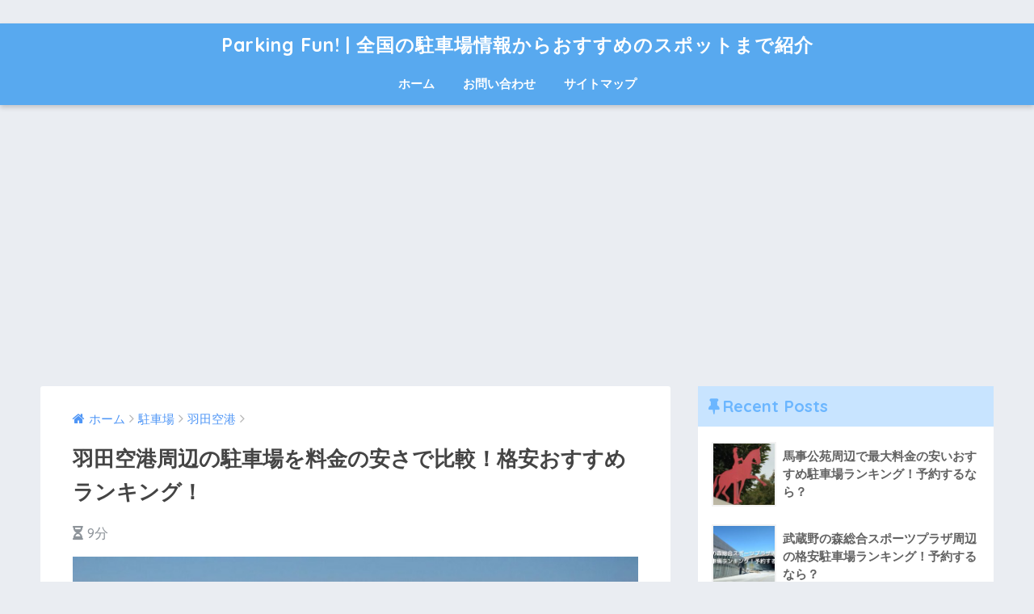

--- FILE ---
content_type: text/html; charset=UTF-8
request_url: https://parkingfun.net/hanedaairport_lowprice/
body_size: 27247
content:
<!doctype html>
<!--[if lt IE 7]><html lang="ja" class="no-js lt-ie9 lt-ie8 lt-ie7"><![endif]-->
<!--[if (IE 7)&!(IEMobile)]><html lang="ja" class="no-js lt-ie9 lt-ie8"><![endif]-->
<!--[if (IE 8)&!(IEMobile)]><html lang="ja" class="no-js lt-ie9"><![endif]-->
<!--[if gt IE 8]><!--> <html lang="ja" class="no-js"><!--<![endif]-->
	<head>
		<meta charset="utf-8">
		<meta http-equiv="X-UA-Compatible" content="IE=edge">
		<meta name="HandheldFriendly" content="True">
		<meta name="MobileOptimized" content="320">
　　　　<meta name="viewport" content="width=device-width,minimum-scale=1,initial-scale=1">
		<meta name="msapplication-TileColor" content="#6bb6ff">
        <meta name="theme-color" content="#6bb6ff">
		<link rel="pingback" href="https://parkingfun.net/xmlrpc.php">
		<title>羽田空港,駐車場,料金,安い,比較,格安,おすすめ,ランキング</title>
<link rel='dns-prefetch' href='//s0.wp.com' />
<link rel='dns-prefetch' href='//secure.gravatar.com' />
<link rel='dns-prefetch' href='//ajax.googleapis.com' />
<link rel='dns-prefetch' href='//fonts.googleapis.com' />
<link rel='dns-prefetch' href='//s.w.org' />
<link rel="alternate" type="application/rss+xml" title="Parking Fun! | 全国の駐車場情報からおすすめのスポットまで紹介 &raquo; フィード" href="https://parkingfun.net/feed/" />
<link rel="alternate" type="application/rss+xml" title="Parking Fun! | 全国の駐車場情報からおすすめのスポットまで紹介 &raquo; コメントフィード" href="https://parkingfun.net/comments/feed/" />
		<script type="text/javascript">
			window._wpemojiSettings = {"baseUrl":"https:\/\/s.w.org\/images\/core\/emoji\/11\/72x72\/","ext":".png","svgUrl":"https:\/\/s.w.org\/images\/core\/emoji\/11\/svg\/","svgExt":".svg","source":{"concatemoji":"https:\/\/parkingfun.net\/wp-includes\/js\/wp-emoji-release.min.js"}};
			!function(e,a,t){var n,r,o,i=a.createElement("canvas"),p=i.getContext&&i.getContext("2d");function s(e,t){var a=String.fromCharCode;p.clearRect(0,0,i.width,i.height),p.fillText(a.apply(this,e),0,0);e=i.toDataURL();return p.clearRect(0,0,i.width,i.height),p.fillText(a.apply(this,t),0,0),e===i.toDataURL()}function c(e){var t=a.createElement("script");t.src=e,t.defer=t.type="text/javascript",a.getElementsByTagName("head")[0].appendChild(t)}for(o=Array("flag","emoji"),t.supports={everything:!0,everythingExceptFlag:!0},r=0;r<o.length;r++)t.supports[o[r]]=function(e){if(!p||!p.fillText)return!1;switch(p.textBaseline="top",p.font="600 32px Arial",e){case"flag":return s([55356,56826,55356,56819],[55356,56826,8203,55356,56819])?!1:!s([55356,57332,56128,56423,56128,56418,56128,56421,56128,56430,56128,56423,56128,56447],[55356,57332,8203,56128,56423,8203,56128,56418,8203,56128,56421,8203,56128,56430,8203,56128,56423,8203,56128,56447]);case"emoji":return!s([55358,56760,9792,65039],[55358,56760,8203,9792,65039])}return!1}(o[r]),t.supports.everything=t.supports.everything&&t.supports[o[r]],"flag"!==o[r]&&(t.supports.everythingExceptFlag=t.supports.everythingExceptFlag&&t.supports[o[r]]);t.supports.everythingExceptFlag=t.supports.everythingExceptFlag&&!t.supports.flag,t.DOMReady=!1,t.readyCallback=function(){t.DOMReady=!0},t.supports.everything||(n=function(){t.readyCallback()},a.addEventListener?(a.addEventListener("DOMContentLoaded",n,!1),e.addEventListener("load",n,!1)):(e.attachEvent("onload",n),a.attachEvent("onreadystatechange",function(){"complete"===a.readyState&&t.readyCallback()})),(n=t.source||{}).concatemoji?c(n.concatemoji):n.wpemoji&&n.twemoji&&(c(n.twemoji),c(n.wpemoji)))}(window,document,window._wpemojiSettings);
		</script>
		<style type="text/css">
img.wp-smiley,
img.emoji {
	display: inline !important;
	border: none !important;
	box-shadow: none !important;
	height: 1em !important;
	width: 1em !important;
	margin: 0 .07em !important;
	vertical-align: -0.1em !important;
	background: none !important;
	padding: 0 !important;
}
</style>
<link rel='stylesheet' id='avatar-manager-css'  href='https://parkingfun.net/wp-content/plugins/avatar-manager/assets/css/avatar-manager.min.css' type='text/css' media='all' />
<link rel='stylesheet' id='contact-form-7-css'  href='https://parkingfun.net/wp-content/plugins/contact-form-7/includes/css/styles.css' type='text/css' media='all' />
<link rel='stylesheet' id='toc-screen-css'  href='https://parkingfun.net/wp-content/plugins/table-of-contents-plus/screen.min.css' type='text/css' media='all' />
<link rel='stylesheet' id='sng-stylesheet-css'  href='https://parkingfun.net/wp-content/themes/sango-theme/style.css?ver141' type='text/css' media='all' />
<link rel='stylesheet' id='sng-option-css'  href='https://parkingfun.net/wp-content/themes/sango-theme/entry-option.css?ver141' type='text/css' media='all' />
<link rel='stylesheet' id='poripu-style-css'  href='https://parkingfun.net/wp-content/themes/sango-theme-poripu/poripu-style.css' type='text/css' media='all' />
<link rel='stylesheet' id='child-style-css'  href='https://parkingfun.net/wp-content/themes/sango-theme-poripu/style.css' type='text/css' media='all' />
<link rel='stylesheet' id='jquery-lazyloadxt-spinner-css-css'  href='//parkingfun.net/wp-content/plugins/a3-lazy-load/assets/css/jquery.lazyloadxt.spinner.css' type='text/css' media='all' />
<link crossorigin="anonymous" rel='stylesheet' id='sng-googlefonts-css'  href='//fonts.googleapis.com/css?family=Quicksand%3A500%2C700' type='text/css' media='all' />
<link rel='stylesheet' id='sng-fontawesome-css'  href='https://parkingfun.net/wp-content/themes/sango-theme/library/fontawesome/css/font-awesome.min.css' type='text/css' media='all' />
<link rel='stylesheet' id='ripple-style-css'  href='https://parkingfun.net/wp-content/themes/sango-theme/library/ripple/rippler.min.css' type='text/css' media='all' />
<link rel='stylesheet' id='jetpack_css-css'  href='https://parkingfun.net/wp-content/plugins/jetpack/css/jetpack.css' type='text/css' media='all' />
<link rel='https://api.w.org/' href='https://parkingfun.net/wp-json/' />
<link rel="EditURI" type="application/rsd+xml" title="RSD" href="https://parkingfun.net/xmlrpc.php?rsd" />
<link rel="canonical" href="https://parkingfun.net/hanedaairport_lowprice/" />
<link rel='shortlink' href='https://wp.me/p9Witu-4G' />
<link rel="alternate" type="application/json+oembed" href="https://parkingfun.net/wp-json/oembed/1.0/embed?url=https%3A%2F%2Fparkingfun.net%2Fhanedaairport_lowprice%2F" />
<link rel="alternate" type="text/xml+oembed" href="https://parkingfun.net/wp-json/oembed/1.0/embed?url=https%3A%2F%2Fparkingfun.net%2Fhanedaairport_lowprice%2F&#038;format=xml" />

<link rel='dns-prefetch' href='//v0.wordpress.com'/>
<style type='text/css'>img#wpstats{display:none}</style><meta property="og:title" content="羽田空港周辺の駐車場を料金の安さで比較！格安おすすめランキング！" />
<meta property="og:description" content="今回は、羽田空港周辺の駐車場から料金が安くておすすめ！な格安駐車場をランキングにしてご紹介したいと思います。 羽田空港に車で利用するという方にとって、やはり気になるのはその利用料金ではないでしょうか？ もちろん近さやサー ... " />
<meta property="og:type" content="article" />
<meta property="og:url" content="https://parkingfun.net/hanedaairport_lowprice/" />
<meta property="og:image" content="https://parkingfun.net/wp-content/uploads/2018/06/fywgoA6FspCX3Qm1529569852_1529569897.jpg" />
<meta property="og:site_name" content="Parking Fun! | 全国の駐車場情報からおすすめのスポットまで紹介" />
<meta name="twitter:card" content="summary_large_image" />
<!-- gtag.js -->
<script async src="https://www.googletagmanager.com/gtag/js?id=UA-126209615-1"></script>
<script>
  window.dataLayer = window.dataLayer || [];
  function gtag(){dataLayer.push(arguments)};
  gtag('js', new Date());

  gtag('config', 'UA-126209615-1');
</script>
<style type="text/css">.broken_link, a.broken_link {
	text-decoration: line-through;
}</style><link rel="amphtml" href="https://parkingfun.net/hanedaairport_lowprice/amp/">
<!-- Jetpack Open Graph Tags -->
<meta property="og:type" content="article" />
<meta property="og:title" content="羽田空港周辺の駐車場を料金の安さで比較！格安おすすめランキング！" />
<meta property="og:url" content="https://parkingfun.net/hanedaairport_lowprice/" />
<meta property="og:description" content="今回は、羽田空港周辺の駐車場から料金が安くておすすめ！な格安駐車場をランキングにしてご紹介したいと思います。 &hellip;" />
<meta property="article:published_time" content="2018-06-21T08:47:21+00:00" />
<meta property="article:modified_time" content="2018-07-17T12:12:30+00:00" />
<meta property="og:site_name" content="Parking Fun! | 全国の駐車場情報からおすすめのスポットまで紹介" />
<meta property="og:image" content="https://parkingfun.net/wp-content/uploads/2018/06/fywgoA6FspCX3Qm1529569852_1529569897.jpg" />
<meta property="og:image:width" content="640" />
<meta property="og:image:height" content="446" />
<meta property="og:locale" content="ja_JP" />
<meta name="twitter:text:title" content="羽田空港周辺の駐車場を料金の安さで比較！格安おすすめランキング！" />
<meta name="twitter:image" content="https://parkingfun.net/wp-content/uploads/2018/06/fywgoA6FspCX3Qm1529569852_1529569897.jpg?w=640" />
<meta name="twitter:card" content="summary_large_image" />

<!-- End Jetpack Open Graph Tags -->
<link rel="icon" href="https://parkingfun.net/wp-content/uploads/2018/05/cropped-a-1-1-32x32.png" sizes="32x32" />
<link rel="icon" href="https://parkingfun.net/wp-content/uploads/2018/05/cropped-a-1-1-192x192.png" sizes="192x192" />
<link rel="apple-touch-icon-precomposed" href="https://parkingfun.net/wp-content/uploads/2018/05/cropped-a-1-1-180x180.png" />
<meta name="msapplication-TileImage" content="https://parkingfun.net/wp-content/uploads/2018/05/cropped-a-1-1-270x270.png" />
<style>
a {color: #4f96f6;}
.main-c {color: #6bb6ff;}
.main-bc {background-color: #6bb6ff;}
.main-bdr,#inner-content .main-bdr {border-color:  #6bb6ff;}
.pastel-bc , #inner-content .pastel-bc {background-color: #c8e4ff;}
.accent-c {color: #ffb36b;}
.accent-bc {background-color: #ffb36b;}
.header,#footer-menu,.drawer__title {background-color: #58a9ef;}
#logo a {color: #FFF;}
.desktop-nav li a , .mobile-nav li a, #footer-menu a ,.copyright, #drawer__open,.drawer__title {color: #FFF;}
.drawer__title .close span, .drawer__title .close span:before {background: #FFF;}
.desktop-nav li:after {background: #FFF;}
.mobile-nav .current-menu-item {border-bottom-color: #FFF;}
.widgettitle {color: #6bb6ff;background-color:#c8e4ff;}
.footer {background-color: #e0e4eb;}
.footer, .footer a, .footer .widget ul li a {color: #3c3c3c;}
#toc_container .toc_title, #footer_menu .raised, .pagination a, .pagination span, #reply-title:before , .entry-content blockquote:before ,.main-c-before li:before ,.main-c-b:before{color: #6bb6ff;}
#searchsubmit, #toc_container .toc_title:before, .cat-name, .pre_tag > span, .pagination .current, #submit ,.withtag_list > span,.main-bc-before li:before {background-color: #6bb6ff;}
#toc_container, h3 ,.li-mainbdr ul,.li-mainbdr ol {border-color: #6bb6ff;}
.search-title .fa-search ,.acc-bc-before li:before {background: #ffb36b;}
.li-accentbdr ul, .li-accentbdr ol {border-color: #ffb36b;}
.pagination a:hover ,.li-pastelbc ul, .li-pastelbc ol {background: #c8e4ff;}
body {font-size: 100%;}
@media only screen and (min-width: 481px) {
body {font-size: 107%;}
}
@media only screen and (min-width: 1030px) {
body {font-size: 107%;}
}
.totop {background: #5ba9f7;}
.header-info a {color: #FFF; background: linear-gradient(95deg,#738bff,#85e3ec);}
.fixed-menu ul {background: #FFF;}
.fixed-menu a {color: #a2a7ab;}
.fixed-menu .current-menu-item a , .fixed-menu ul li a.active {color: #6bb6ff;}
.post-tab {background: #FFF;} .post-tab>div {color: #a7a7a7} .post-tab > div.tab-active{background: linear-gradient(45deg,#bdb9ff,#67b8ff)}
</style>
<style>
/*吹き出し右*/
	.right .sc {
    	background:#7fe8e4;/*ふきだしの中の色*/
		border: solid 2px #7fe8e4;/*ふきだしの線の色*/
    	color: #ffffff;/*文字の色*/
		}
	.right .sc:before, .right .sc:after{
		border-left-color:#7fe8e4;
		}
/*ふきだし左*/
	.sc {
		background: #9adbe0;/*ふきだしの中の色*/
		border: solid 2px #9adbe0;/*ふきだしの線の色*/
		color: #000;/*文字の色*/
}
	.sc:before,
	.sc:after {
		border-right: 12px solid #9adbe0;/*ふきだしの線の色*/
}
/*wppのランキングカラーをアクセントカラーに*/
	.my-widget.show_num li:nth-child(-n+3):before{
		    background: #ffb36b;
		}
/*topオススメの下線をアクセントカラーに*/
	div.osusume-b {
    	border-bottom: solid 3px #ffb36b;
}
	div.shinchaku-b {
    	border-bottom: solid 3px #6bb6ff;
}
</style>
			<link rel="stylesheet" type="text/css" id="wp-custom-css" href="https://parkingfun.net/?custom-css=66f5e2ef44" />
		<link rel="preload" href="https://parkingfun.net/wp-content/plugins/avatar-manager/assets/js/avatar-manager.min.js" as="script">
<link rel="preload" href="https://parkingfun.net/wp-content/plugins/contact-form-7/includes/js/scripts.js" as="script">
<link rel="preload" href="https://s0.wp.com/wp-content/js/devicepx-jetpack.js" as="script">
<link rel="preload" href="https://parkingfun.net/wp-content/plugins/table-of-contents-plus/front.min.js" as="script">
<link rel="preload" href="https://secure.gravatar.com/js/gprofiles.js" as="script">
<link rel="preload" href="https://parkingfun.net/wp-content/plugins/jetpack/modules/wpgroho.js" as="script">
<link rel="preload" href="https://parkingfun.net/wp-content/plugins/jetpack/_inc/build/widgets/milestone/milestone.min.js" as="script">
<link rel="preload" href="//parkingfun.net/wp-content/plugins/a3-lazy-load/assets/js/jquery.lazyloadxt.extend.js" as="script">
<link rel="preload" href="https://ajax.googleapis.com/ajax/libs/jquery/2.2.4/jquery.min.js" as="script">
<link rel="preload" href="https://parkingfun.net/wp-content/themes/sango-theme/library/js/modernizr.custom.min.js" as="script">
<link rel="preload" href="/wp-includes/js/comment-reply.min.js" as="script">
<link rel="preload" href="https://parkingfun.net/wp-content/themes/sango-theme/library/ripple/jquery.rippler.js" as="script">
<link rel="preload" href="/wp-includes/js/wp-embed.min.js" as="script">
        		<script async src="//pagead2.googlesyndication.com/pagead/js/adsbygoogle.js"></script>
<script>
     (adsbygoogle = window.adsbygoogle || []).push({
          google_ad_client: "ca-pub-4738026200587605",
          enable_page_level_ads: true
     });
</script>				
		<link href="https://use.fontawesome.com/releases/v5.0.6/css/all.css" rel="stylesheet">

		<meta name="google-site-verification" content="Or9dYGimCyY5gg1FGy8Y21TqQFn41pgLdCBaTfbvQH0" />
		
	</head>
	<body class="post-template-default single single-post postid-290 single-format-standard">
		<div id="container">
			<header class="header header--center">
								<div id="inner-header" class="wrap cf">
										<p id="logo" class="h1 dfont">
						<a href="https://parkingfun.net">Parking Fun! | 全国の駐車場情報からおすすめのスポットまで紹介</a>
					</p>
					<nav class="desktop-nav clearfix"><ul id="menu-%e3%83%98%e3%83%83%e3%83%80%e3%83%bc%e3%83%a1%e3%83%8b%e3%83%a5%e3%83%bc" class="menu"><li id="menu-item-135" class="menu-item menu-item-type-custom menu-item-object-custom menu-item-home menu-item-135"><a href="https://parkingfun.net">ホーム</a></li>
<li id="menu-item-136" class="menu-item menu-item-type-post_type menu-item-object-page menu-item-136"><a href="https://parkingfun.net/%e3%81%8a%e5%95%8f%e3%81%84%e5%90%88%e3%82%8f%e3%81%9b/">お問い合わせ</a></li>
<li id="menu-item-137" class="menu-item menu-item-type-post_type menu-item-object-page menu-item-137"><a href="https://parkingfun.net/%e3%82%b5%e3%82%a4%e3%83%88%e3%83%9e%e3%83%83%e3%83%97/">サイトマップ</a></li>
</ul></nav>				</div>
							</header>
				<div id="content">
		<div id="inner-content" class="wrap cf">
			<main id="main" class="m-all t-2of3 d-5of7 cf">
							       <article id="entry" class="cf post-290 post type-post status-publish format-standard has-post-thumbnail category-27 category-2 tag-10 tag-24 tag-8 tag-9 tag-30 tag-29 tag-28 tag-6">
			       	  <header class="article-header entry-header">
	<nav id="breadcrumb"><ul itemscope itemtype="http://schema.org/BreadcrumbList"><li itemprop="itemListElement" itemscope itemtype="http://schema.org/ListItem"><a href="https://parkingfun.net" itemprop="item"><span itemprop="name">ホーム</span></a><meta itemprop="position" content="1" /></li><li itemprop="itemListElement" itemscope itemtype="http://schema.org/ListItem"><a href="https://parkingfun.net/category/%e9%a7%90%e8%bb%8a%e5%a0%b4/" itemprop="item"><span itemprop="name">駐車場</span></a><meta itemprop="position" content="2" /></li><li itemprop="itemListElement" itemscope itemtype="http://schema.org/ListItem"><a href="https://parkingfun.net/category/%e9%a7%90%e8%bb%8a%e5%a0%b4/%e7%be%bd%e7%94%b0%e7%a9%ba%e6%b8%af/" itemprop="item"><span itemprop="name">羽田空港</span></a><meta itemprop="position" content="3" /></li></ul></nav>    <h1 class="entry-title single-title">羽田空港周辺の駐車場を料金の安さで比較！格安おすすめランキング！</h1>
	<p class="entry-meta vcard dfont">
		      
        <i class="fa fa-hourglass-half" aria-hidden="true"></i> 
        9分    </p>
  		    	        <p class="post-thumbnail"><img width="640" height="446" src="//parkingfun.net/wp-content/plugins/a3-lazy-load/assets/images/lazy_placeholder.gif" data-lazy-type="image" data-src="https://parkingfun.net/wp-content/uploads/2018/06/fywgoA6FspCX3Qm1529569852_1529569897.jpg" class="lazy lazy-hidden attachment-large size-large wp-post-image" alt="" srcset="" data-srcset="https://parkingfun.net/wp-content/uploads/2018/06/fywgoA6FspCX3Qm1529569852_1529569897.jpg 640w, https://parkingfun.net/wp-content/uploads/2018/06/fywgoA6FspCX3Qm1529569852_1529569897-300x209.jpg 300w" sizes="(max-width: 640px) 100vw, 640px" /><noscript><img width="640" height="446" src="https://parkingfun.net/wp-content/uploads/2018/06/fywgoA6FspCX3Qm1529569852_1529569897.jpg" class="attachment-large size-large wp-post-image" alt="" srcset="https://parkingfun.net/wp-content/uploads/2018/06/fywgoA6FspCX3Qm1529569852_1529569897.jpg 640w, https://parkingfun.net/wp-content/uploads/2018/06/fywgoA6FspCX3Qm1529569852_1529569897-300x209.jpg 300w" sizes="(max-width: 640px) 100vw, 640px" /></noscript></p>
    				  <!--FABボタン-->
	  	  <input type="checkbox" id="fab">
		  <label class="fab-btn accent-bc" for="fab"><i class="fa fa-share-alt"></i></label>
		  <label class="fab__close-cover" for="fab"></label>
		  <!--FABの中身-->
		  <div id="fab__contents">
			 <div class="fab__contents-main dfont">
			    <label class="close" for="fab"><span></span></label>
			    <p class="fab__contents_title">SHARE</p>
			  				  		<div class="fab__contents_img" style="background-image: url(https://parkingfun.net/wp-content/uploads/2018/06/fywgoA6FspCX3Qm1529569852_1529569897-520x300.jpg);">
			  		</div>
			  				  	    <div class="sns-btn">
            <ul>
          <!-- twitter -->
          <li class="tw sns-btn__item">
              <a href="http://twitter.com/share?url=https%3A%2F%2Fparkingfun.net%2Fhanedaairport_lowprice%2F&text=%E7%BE%BD%E7%94%B0%E7%A9%BA%E6%B8%AF%E5%91%A8%E8%BE%BA%E3%81%AE%E9%A7%90%E8%BB%8A%E5%A0%B4%E3%82%92%E6%96%99%E9%87%91%E3%81%AE%E5%AE%89%E3%81%95%E3%81%A7%E6%AF%94%E8%BC%83%EF%BC%81%E6%A0%BC%E5%AE%89%E3%81%8A%E3%81%99%E3%81%99%E3%82%81%E3%83%A9%E3%83%B3%E3%82%AD%E3%83%B3%E3%82%B0%EF%BC%81%EF%BD%9CParking+Fun%21+%7C+%E5%85%A8%E5%9B%BD%E3%81%AE%E9%A7%90%E8%BB%8A%E5%A0%B4%E6%83%85%E5%A0%B1%E3%81%8B%E3%82%89%E3%81%8A%E3%81%99%E3%81%99%E3%82%81%E3%81%AE%E3%82%B9%E3%83%9D%E3%83%83%E3%83%88%E3%81%BE%E3%81%A7%E7%B4%B9%E4%BB%8B" target="_blank" rel="nofollow">
                  <i class="fa fa-twitter"></i>
                  <span class="share_txt">ツイート</span>
              </a>
                        </li>

          <!-- facebook -->
          <li class="fb sns-btn__item">
              <a href="http://www.facebook.com/share.php?u=https%3A%2F%2Fparkingfun.net%2Fhanedaairport_lowprice%2F&t=%E7%BE%BD%E7%94%B0%E7%A9%BA%E6%B8%AF%E5%91%A8%E8%BE%BA%E3%81%AE%E9%A7%90%E8%BB%8A%E5%A0%B4%E3%82%92%E6%96%99%E9%87%91%E3%81%AE%E5%AE%89%E3%81%95%E3%81%A7%E6%AF%94%E8%BC%83%EF%BC%81%E6%A0%BC%E5%AE%89%E3%81%8A%E3%81%99%E3%81%99%E3%82%81%E3%83%A9%E3%83%B3%E3%82%AD%E3%83%B3%E3%82%B0%EF%BC%81%EF%BD%9CParking+Fun%21+%7C+%E5%85%A8%E5%9B%BD%E3%81%AE%E9%A7%90%E8%BB%8A%E5%A0%B4%E6%83%85%E5%A0%B1%E3%81%8B%E3%82%89%E3%81%8A%E3%81%99%E3%81%99%E3%82%81%E3%81%AE%E3%82%B9%E3%83%9D%E3%83%83%E3%83%88%E3%81%BE%E3%81%A7%E7%B4%B9%E4%BB%8B" target="_blank" rel="nofollow">
                  <i class="fa fa-facebook"></i>
                  <span class="share_txt">シェア</span>
              </a>
                        </li>

          <!-- はてなブックマーク -->
          <li class="hatebu sns-btn__item">
            <a href="http://b.hatena.ne.jp/add?mode=confirm&url=https%3A%2F%2Fparkingfun.net%2Fhanedaairport_lowprice%2F"  onclick="javascript:window.open(this.href, '', 'menubar=no,toolbar=no,resizable=yes,scrollbars=yes,height=400,width=510');return false;" target="_blank" rel="nofollow">
                  <i class="fa fa-hatebu"></i>
                  <span class="share_txt">はてブ</span>
              </a>
                        </li>

          <!-- Google+ 別デザインのときは非表示に-->
                        <li class="gplus sns-btn__item">
                  <a href="https://plus.google.com/share?url=https%3A%2F%2Fparkingfun.net%2Fhanedaairport_lowprice%2F" target="_blank" rel="nofollow">
                      <i class="fa fa-google-plus" aria-hidden="true"></i>
                      <span class="share_txt">Google+</span>
                  </a>
                                </li>
          
          <!-- Pocket -->
          <li class="pkt sns-btn__item">
             <a href="http://getpocket.com/edit?url=https%3A%2F%2Fparkingfun.net%2Fhanedaairport_lowprice%2F&title=%E7%BE%BD%E7%94%B0%E7%A9%BA%E6%B8%AF%E5%91%A8%E8%BE%BA%E3%81%AE%E9%A7%90%E8%BB%8A%E5%A0%B4%E3%82%92%E6%96%99%E9%87%91%E3%81%AE%E5%AE%89%E3%81%95%E3%81%A7%E6%AF%94%E8%BC%83%EF%BC%81%E6%A0%BC%E5%AE%89%E3%81%8A%E3%81%99%E3%81%99%E3%82%81%E3%83%A9%E3%83%B3%E3%82%AD%E3%83%B3%E3%82%B0%EF%BC%81%EF%BD%9CParking+Fun%21+%7C+%E5%85%A8%E5%9B%BD%E3%81%AE%E9%A7%90%E8%BB%8A%E5%A0%B4%E6%83%85%E5%A0%B1%E3%81%8B%E3%82%89%E3%81%8A%E3%81%99%E3%81%99%E3%82%81%E3%81%AE%E3%82%B9%E3%83%9D%E3%83%83%E3%83%88%E3%81%BE%E3%81%A7%E7%B4%B9%E4%BB%8B" target="_blank" rel="nofollow">
                  <i class="fa fa-get-pocket"></i>
                  <span class="share_txt">Pocket</span>
              </a>
                        </li>

          <!-- LINE -->
          <li class="line sns-btn__item">
              <a href="http://line.me/R/msg/text/?https%3A%2F%2Fparkingfun.net%2Fhanedaairport_lowprice%2F%0D%0A%E7%BE%BD%E7%94%B0%E7%A9%BA%E6%B8%AF%E5%91%A8%E8%BE%BA%E3%81%AE%E9%A7%90%E8%BB%8A%E5%A0%B4%E3%82%92%E6%96%99%E9%87%91%E3%81%AE%E5%AE%89%E3%81%95%E3%81%A7%E6%AF%94%E8%BC%83%EF%BC%81%E6%A0%BC%E5%AE%89%E3%81%8A%E3%81%99%E3%81%99%E3%82%81%E3%83%A9%E3%83%B3%E3%82%AD%E3%83%B3%E3%82%B0%EF%BC%81%EF%BD%9CParking+Fun%21+%7C+%E5%85%A8%E5%9B%BD%E3%81%AE%E9%A7%90%E8%BB%8A%E5%A0%B4%E6%83%85%E5%A0%B1%E3%81%8B%E3%82%89%E3%81%8A%E3%81%99%E3%81%99%E3%82%81%E3%81%AE%E3%82%B9%E3%83%9D%E3%83%83%E3%83%88%E3%81%BE%E3%81%A7%E7%B4%B9%E4%BB%8B" target="_blank" rel="nofollow">
                 <i class="fa fa-comment"></i>
                  <span class="share_txt dfont">LINE</span>
              </a>
          </li>
      </ul>
  </div>
  		  	</div>
		  </div>
		    <div class="sns-btn normal-sns">
            <ul>
          <!-- twitter -->
          <li class="tw sns-btn__item">
              <a href="http://twitter.com/share?url=https%3A%2F%2Fparkingfun.net%2Fhanedaairport_lowprice%2F&text=%E7%BE%BD%E7%94%B0%E7%A9%BA%E6%B8%AF%E5%91%A8%E8%BE%BA%E3%81%AE%E9%A7%90%E8%BB%8A%E5%A0%B4%E3%82%92%E6%96%99%E9%87%91%E3%81%AE%E5%AE%89%E3%81%95%E3%81%A7%E6%AF%94%E8%BC%83%EF%BC%81%E6%A0%BC%E5%AE%89%E3%81%8A%E3%81%99%E3%81%99%E3%82%81%E3%83%A9%E3%83%B3%E3%82%AD%E3%83%B3%E3%82%B0%EF%BC%81%EF%BD%9CParking+Fun%21+%7C+%E5%85%A8%E5%9B%BD%E3%81%AE%E9%A7%90%E8%BB%8A%E5%A0%B4%E6%83%85%E5%A0%B1%E3%81%8B%E3%82%89%E3%81%8A%E3%81%99%E3%81%99%E3%82%81%E3%81%AE%E3%82%B9%E3%83%9D%E3%83%83%E3%83%88%E3%81%BE%E3%81%A7%E7%B4%B9%E4%BB%8B" target="_blank" rel="nofollow">
                  <i class="fa fa-twitter"></i>
                  <span class="share_txt">ツイート</span>
              </a>
                        </li>

          <!-- facebook -->
          <li class="fb sns-btn__item">
              <a href="http://www.facebook.com/share.php?u=https%3A%2F%2Fparkingfun.net%2Fhanedaairport_lowprice%2F&t=%E7%BE%BD%E7%94%B0%E7%A9%BA%E6%B8%AF%E5%91%A8%E8%BE%BA%E3%81%AE%E9%A7%90%E8%BB%8A%E5%A0%B4%E3%82%92%E6%96%99%E9%87%91%E3%81%AE%E5%AE%89%E3%81%95%E3%81%A7%E6%AF%94%E8%BC%83%EF%BC%81%E6%A0%BC%E5%AE%89%E3%81%8A%E3%81%99%E3%81%99%E3%82%81%E3%83%A9%E3%83%B3%E3%82%AD%E3%83%B3%E3%82%B0%EF%BC%81%EF%BD%9CParking+Fun%21+%7C+%E5%85%A8%E5%9B%BD%E3%81%AE%E9%A7%90%E8%BB%8A%E5%A0%B4%E6%83%85%E5%A0%B1%E3%81%8B%E3%82%89%E3%81%8A%E3%81%99%E3%81%99%E3%82%81%E3%81%AE%E3%82%B9%E3%83%9D%E3%83%83%E3%83%88%E3%81%BE%E3%81%A7%E7%B4%B9%E4%BB%8B" target="_blank" rel="nofollow">
                  <i class="fa fa-facebook"></i>
                  <span class="share_txt">シェア</span>
              </a>
                        </li>

          <!-- はてなブックマーク -->
          <li class="hatebu sns-btn__item">
            <a href="http://b.hatena.ne.jp/add?mode=confirm&url=https%3A%2F%2Fparkingfun.net%2Fhanedaairport_lowprice%2F"  onclick="javascript:window.open(this.href, '', 'menubar=no,toolbar=no,resizable=yes,scrollbars=yes,height=400,width=510');return false;" target="_blank" rel="nofollow">
                  <i class="fa fa-hatebu"></i>
                  <span class="share_txt">はてブ</span>
              </a>
                        </li>

          <!-- Google+ 別デザインのときは非表示に-->
                        <li class="gplus sns-btn__item">
                  <a href="https://plus.google.com/share?url=https%3A%2F%2Fparkingfun.net%2Fhanedaairport_lowprice%2F" target="_blank" rel="nofollow">
                      <i class="fa fa-google-plus" aria-hidden="true"></i>
                      <span class="share_txt">Google+</span>
                  </a>
                                </li>
          
          <!-- Pocket -->
          <li class="pkt sns-btn__item">
             <a href="http://getpocket.com/edit?url=https%3A%2F%2Fparkingfun.net%2Fhanedaairport_lowprice%2F&title=%E7%BE%BD%E7%94%B0%E7%A9%BA%E6%B8%AF%E5%91%A8%E8%BE%BA%E3%81%AE%E9%A7%90%E8%BB%8A%E5%A0%B4%E3%82%92%E6%96%99%E9%87%91%E3%81%AE%E5%AE%89%E3%81%95%E3%81%A7%E6%AF%94%E8%BC%83%EF%BC%81%E6%A0%BC%E5%AE%89%E3%81%8A%E3%81%99%E3%81%99%E3%82%81%E3%83%A9%E3%83%B3%E3%82%AD%E3%83%B3%E3%82%B0%EF%BC%81%EF%BD%9CParking+Fun%21+%7C+%E5%85%A8%E5%9B%BD%E3%81%AE%E9%A7%90%E8%BB%8A%E5%A0%B4%E6%83%85%E5%A0%B1%E3%81%8B%E3%82%89%E3%81%8A%E3%81%99%E3%81%99%E3%82%81%E3%81%AE%E3%82%B9%E3%83%9D%E3%83%83%E3%83%88%E3%81%BE%E3%81%A7%E7%B4%B9%E4%BB%8B" target="_blank" rel="nofollow">
                  <i class="fa fa-get-pocket"></i>
                  <span class="share_txt">Pocket</span>
              </a>
                        </li>

          <!-- LINE -->
          <li class="line sns-btn__item">
              <a href="http://line.me/R/msg/text/?https%3A%2F%2Fparkingfun.net%2Fhanedaairport_lowprice%2F%0D%0A%E7%BE%BD%E7%94%B0%E7%A9%BA%E6%B8%AF%E5%91%A8%E8%BE%BA%E3%81%AE%E9%A7%90%E8%BB%8A%E5%A0%B4%E3%82%92%E6%96%99%E9%87%91%E3%81%AE%E5%AE%89%E3%81%95%E3%81%A7%E6%AF%94%E8%BC%83%EF%BC%81%E6%A0%BC%E5%AE%89%E3%81%8A%E3%81%99%E3%81%99%E3%82%81%E3%83%A9%E3%83%B3%E3%82%AD%E3%83%B3%E3%82%B0%EF%BC%81%EF%BD%9CParking+Fun%21+%7C+%E5%85%A8%E5%9B%BD%E3%81%AE%E9%A7%90%E8%BB%8A%E5%A0%B4%E6%83%85%E5%A0%B1%E3%81%8B%E3%82%89%E3%81%8A%E3%81%99%E3%81%99%E3%82%81%E3%81%AE%E3%82%B9%E3%83%9D%E3%83%83%E3%83%88%E3%81%BE%E3%81%A7%E7%B4%B9%E4%BB%8B" target="_blank" rel="nofollow">
                 <i class="fa fa-comment"></i>
                  <span class="share_txt dfont">LINE</span>
              </a>
          </li>
      </ul>
  </div>
  </header><section class="entry-content cf">
  <div class="widget_text sponsored"><div class="textwidget custom-html-widget"><script async src="//pagead2.googlesyndication.com/pagead/js/adsbygoogle.js"></script>
<!-- リンクユニット広告 -->
<ins class="adsbygoogle"
     style="display:block"
     data-ad-client="ca-pub-4738026200587605"
     data-ad-slot="1429238971"
     data-ad-format="link"></ins>
<script>
(adsbygoogle = window.adsbygoogle || []).push({});
</script>
<amp-ad width="300" height="250"
type="adsense"
data-ad-client="ca-pub-4738026200587605"
data-ad-slot="1004362178">
</amp-ad></div></div>
<!-- Quick Adsense WordPress Plugin: http://quickadsense.com/ -->
<div class="c95255dd92fec094d0477b65f57a75c2" data-index="1" style="float: none; margin:10px 0 10px 0; text-align:center;">
<amp-ad width="300" height="250"
type="adsense"
data-ad-client="ca-pub-4738026200587605"
data-ad-slot="1004362178">
</amp-ad>
</div>
<p>
今回は、<span class="big"><span class="red"><b>羽田空港周辺の駐車場から料金が安くておすすめ！な格安駐車場</b></span></span>をランキングにしてご紹介したいと思います。<br />
<br />
				<div class="say left">
					<p class="faceicon"><img class="lazy lazy-hidden" src="//parkingfun.net/wp-content/plugins/a3-lazy-load/assets/images/lazy_placeholder.gif" data-lazy-type="image" data-src="https://parkingfun.net/wp-content/uploads/2018/05/sss-1.png"><noscript><img src="https://parkingfun.net/wp-content/uploads/2018/05/sss-1.png"></noscript><span>KEIt</span></p>
					<div class="chatting"><div class="sc">東京オリンピック2020も迫り、さらに需要が増えた羽田空港！これからは今以上に海外の窓口としても活躍しそうな空港ですね♪</div></div>
				</div>
<br />
羽田空港に車で利用するという方にとって、やはり気になるのはその利用料金ではないでしょうか？<br />
<br />
もちろん近さやサービスなども大切ですが、<b><span class="marker_yellow">やっぱり安いというのは利用者の最重要ポイント！</span></b><br />
<br />
では、安さで羽田空港周辺の駐車場を比較した場合、いったいどんな駐車場があるのか･･･一緒に見ていきましょう♪<br />
<span id="more-290"></span><br />
<br />
<div class="widget_text sponsored"><div class="textwidget custom-html-widget"><script async src="//pagead2.googlesyndication.com/pagead/js/adsbygoogle.js"></script>
<!-- リンクユニット広告 -->
<ins class="adsbygoogle"
     style="display:block"
     data-ad-client="ca-pub-4738026200587605"
     data-ad-slot="1429238971"
     data-ad-format="link"></ins>
<script>
(adsbygoogle = window.adsbygoogle || []).push({});
</script>
<p style="text-align: center;">スポンサードリンク
<script async src="//pagead2.googlesyndication.com/pagead/js/adsbygoogle.js"></script>
<!-- ad-1 -->
<ins class="adsbygoogle"
     style="display:block"
     data-ad-client="ca-pub-4738026200587605"
     data-ad-slot="1004362178"
     data-ad-format="rectangle"></ins>
<script>
(adsbygoogle = window.adsbygoogle || []).push({});
</script></p>
<amp-ad width="300" height="250"
type="adsense"
data-ad-client="ca-pub-4738026200587605"
data-ad-slot="1004362178">
</amp-ad></div></div><div id="toc_container" class="no_bullets"><p class="toc_title">目次はこちら♪</p><ul class="toc_list"><li><a href="#i"><span class="toc_number toc_depth_1">1</span> 羽田空港と公式駐車場について</a></li><li><a href="#i-2"><span class="toc_number toc_depth_1">2</span> 羽田空港周辺の駐車場を料金の安さで比較！格安おすすめランキング！</a><ul><li><a href="#_12_2700"><span class="toc_number toc_depth_2">2.1</span> 羽田空港民間駐車場エイトパーキング (1泊2日 2700円)</a><ul><li><a href="#i-3"><span class="toc_number toc_depth_3">2.1.1</span> 羽田空港民間駐車場エイトパーキングの口コミ</a></li><li><a href="#i-4"><span class="toc_number toc_depth_3">2.1.2</span> 料金</a></li><li><a href="#i-5"><span class="toc_number toc_depth_3">2.1.3</span> アクセス</a></li></ul></li><li><a href="#_12_2900"><span class="toc_number toc_depth_2">2.2</span> サンパーキング羽田浮島店 (1泊2日 2900円)</a><ul><li><a href="#i-6"><span class="toc_number toc_depth_3">2.2.1</span> サンパーキング羽田浮島店の口コミ</a></li><li><a href="#i-7"><span class="toc_number toc_depth_3">2.2.2</span> 料金</a></li><li><a href="#i-8"><span class="toc_number toc_depth_3">2.2.3</span> アクセス</a></li></ul></li><li><a href="#_12_2000"><span class="toc_number toc_depth_2">2.3</span> 羽田駐車場つばさパーキング (1泊2日 2000円～)</a><ul><li><a href="#i-9"><span class="toc_number toc_depth_3">2.3.1</span> 羽田駐車場つばさパーキングの口コミ</a></li><li><a href="#i-10"><span class="toc_number toc_depth_3">2.3.2</span> 料金</a></li><li><a href="#i-11"><span class="toc_number toc_depth_3">2.3.3</span> アクセス</a></li></ul></li><li><a href="#_12_2000-2"><span class="toc_number toc_depth_2">2.4</span> にこにこパーキング (1泊2日 2000円)</a><ul><li><a href="#i-12"><span class="toc_number toc_depth_3">2.4.1</span> にこにこパーキングの口コミ</a></li><li><a href="#i-13"><span class="toc_number toc_depth_3">2.4.2</span> 料金</a></li><li><a href="#i-14"><span class="toc_number toc_depth_3">2.4.3</span> アクセス</a></li></ul></li><li><a href="#038_12_2000"><span class="toc_number toc_depth_2">2.5</span> パーク&#038;ライド羽田 (1泊2日 2000円)</a><ul><li><a href="#038"><span class="toc_number toc_depth_3">2.5.1</span> パーク&#038;ライド羽田の口コミ</a></li><li><a href="#i-15"><span class="toc_number toc_depth_3">2.5.2</span> 料金</a></li><li><a href="#i-16"><span class="toc_number toc_depth_3">2.5.3</span> アクセス</a></li></ul></li><li><a href="#_12_1800"><span class="toc_number toc_depth_2">2.6</span> 羽田空港駐車場ホワイトパーキング (1泊2日 1800円)</a><ul><li><a href="#i-17"><span class="toc_number toc_depth_3">2.6.1</span> 羽田空港駐車場ホワイトパーキングの口コミ</a></li><li><a href="#i-18"><span class="toc_number toc_depth_3">2.6.2</span> 料金</a></li><li><a href="#i-19"><span class="toc_number toc_depth_3">2.6.3</span> アクセス</a></li></ul></li><li><a href="#_12_1800-2"><span class="toc_number toc_depth_2">2.7</span> アットパーキング (1泊2日 1800円)</a><ul><li><a href="#i-20"><span class="toc_number toc_depth_3">2.7.1</span> アットパーキングの口コミ</a></li><li><a href="#i-21"><span class="toc_number toc_depth_3">2.7.2</span> 料金</a></li><li><a href="#i-22"><span class="toc_number toc_depth_3">2.7.3</span> アクセス</a></li></ul></li><li><a href="#_12_1800-3"><span class="toc_number toc_depth_2">2.8</span> 羽田空港駐車場オーケーパーキング (1泊2日 1800円)</a><ul><li><a href="#i-23"><span class="toc_number toc_depth_3">2.8.1</span> 羽田空港駐車場オーケーパーキング の口コミ</a></li><li><a href="#i-24"><span class="toc_number toc_depth_3">2.8.2</span> 料金</a></li><li><a href="#i-25"><span class="toc_number toc_depth_3">2.8.3</span> アクセス</a></li></ul></li></ul></li><li><a href="#akippa"><span class="toc_number toc_depth_1">3</span> 駐車場が見つからない･･･そんな時はakippa(あきっぱ!)がおすすめ！</a></li><li><a href="#i-26"><span class="toc_number toc_depth_1">4</span> まとめ･･･</a></li></ul></div>
<h2><span id="i">羽田空港と公式駐車場について</span></h2>
<br />
<img src="//parkingfun.net/wp-content/plugins/a3-lazy-load/assets/images/lazy_placeholder.gif" data-lazy-type="image" data-src="https://parkingfun.net/wp-content/uploads/2018/06/b-e1529472414180-1.jpg" alt="" width="500" height="334" class="lazy lazy-hidden aligncenter size-full wp-image-297" srcset="" data-srcset="https://parkingfun.net/wp-content/uploads/2018/06/b-e1529472414180-1.jpg 500w, https://parkingfun.net/wp-content/uploads/2018/06/b-e1529472414180-1-300x200.jpg 300w" sizes="(max-width: 500px) 100vw, 500px" /><noscript><img src="https://parkingfun.net/wp-content/uploads/2018/06/b-e1529472414180-1.jpg" alt="" width="500" height="334" class="aligncenter size-full wp-image-297" srcset="https://parkingfun.net/wp-content/uploads/2018/06/b-e1529472414180-1.jpg 500w, https://parkingfun.net/wp-content/uploads/2018/06/b-e1529472414180-1-300x200.jpg 300w" sizes="(max-width: 500px) 100vw, 500px" /></noscript>
<br />
羽田空港を利用される家族連れの方やカップル、ビジネスマンの皆様の中には、自家用車や社用車などで行かれる方も多い野ではないでしょうか？<br />
<br />
平日であればそれほど気にする必要はありませんが、利用者の多い時期にはかなりの人が空港を訪れます。<br />
<br />
羽田空港には公式の駐車場がありますが、<strong>そういった繁忙期には大混雑は必至！</strong>駐車場にたどり着くまでに疲れてしまいますよね･･･。<br />
<br />
公式駐車場には予約も可能な場所もありますが、近い場所からすぐに埋まってしまって、なかなか場所を取れない！ということも。<br />
<br />
				<div class="say left">
					<p class="faceicon"><img class="lazy lazy-hidden" src="//parkingfun.net/wp-content/plugins/a3-lazy-load/assets/images/lazy_placeholder.gif" data-lazy-type="image" data-src="https://parkingfun.net/wp-content/uploads/2018/05/sss-1.png"><noscript><img src="https://parkingfun.net/wp-content/uploads/2018/05/sss-1.png"></noscript><span>KEIt</span></p>
					<div class="chatting"><div class="sc">旅行の前から疲れちゃいますよね･･･。しかも公式は利用料金も高いのがデメリットですよね。やっと駐車場にとめられても金額が高くてげんなりしちゃうかも。</div></div>
				</div>
<br />
そんなとき利用したいのが<b><span class="marker_pink">羽田空港周辺の民間駐車場</span></b>になります。<br />
<br />
公式駐車場よりは距離は遠くなりますが、サービスも良くてなにより料金が安く、繁忙期でもスムーズに利用できる場所も多数あります。<br />
<br />
ここでは<strong>そんな利用用金の安い羽田空港周辺のおすすめ駐車場</strong>を厳選してご紹介していきたいと思います。<br />
<br />
<script async src="//pagead2.googlesyndication.com/pagead/js/adsbygoogle.js"></script>
<!-- リンクユニット広告 -->
<ins class="adsbygoogle"
     style="display:block"
     data-ad-client="ca-pub-4738026200587605"
     data-ad-slot="1429238971"
     data-ad-format="link"></ins>
<script>
(adsbygoogle = window.adsbygoogle || []).push({});
</script>
<p style="text-align: center;">スポンサードリンク
<script async src="//pagead2.googlesyndication.com/pagead/js/adsbygoogle.js"></script>
<!-- ad-1 -->
<ins class="adsbygoogle"
     style="display:block"
     data-ad-client="ca-pub-4738026200587605"
     data-ad-slot="1004362178"
     data-ad-format="rectangle"></ins>
<script>
(adsbygoogle = window.adsbygoogle || []).push({});
</script></p>
<amp-ad width="300" height="250"
type="adsense"
data-ad-client="ca-pub-4738026200587605"
data-ad-slot="1004362178">
</amp-ad><br />
<br />
<h2><span id="i-2">羽田空港周辺の駐車場を料金の安さで比較！格安おすすめランキング！</span></h2>
<br />
<img src="//parkingfun.net/wp-content/plugins/a3-lazy-load/assets/images/lazy_placeholder.gif" data-lazy-type="image" data-src="https://parkingfun.net/wp-content/uploads/2018/06/PAK_HANEDA0I9A2783_TP_V.jpg" alt="" width="500" height="308" class="lazy lazy-hidden aligncenter size-full wp-image-293" srcset="" data-srcset="https://parkingfun.net/wp-content/uploads/2018/06/PAK_HANEDA0I9A2783_TP_V.jpg 500w, https://parkingfun.net/wp-content/uploads/2018/06/PAK_HANEDA0I9A2783_TP_V-300x185.jpg 300w" sizes="(max-width: 500px) 100vw, 500px" /><noscript><img src="https://parkingfun.net/wp-content/uploads/2018/06/PAK_HANEDA0I9A2783_TP_V.jpg" alt="" width="500" height="308" class="aligncenter size-full wp-image-293" srcset="https://parkingfun.net/wp-content/uploads/2018/06/PAK_HANEDA0I9A2783_TP_V.jpg 500w, https://parkingfun.net/wp-content/uploads/2018/06/PAK_HANEDA0I9A2783_TP_V-300x185.jpg 300w" sizes="(max-width: 500px) 100vw, 500px" /></noscript>
<br />
それでは早速、駐車場料金の観点から選らんだ羽田空港周辺のおすすめ民間駐車場をランキングにして発表したいと思います。<br />
<br />
今回は、下記のような条件で駐車場を選びました。<br />
<br />
<div class="li-chevron li-mainbdr main-c-before">
<ul>
<li>1泊2日の駐車場料金の利用料の安さ（期間限定、特割含む）重視</li>
<li>空港までの近さや距離は無視</li>
<li>同じ料金の場合は、個人の観点でサービスや口コミで比較した結果</li>
</ul>
</div>
<br />
また、公式の駐車場は対象外になります。<br />
<br />
公式の併設駐車場については下記でご紹介しておりますので、そちらも参考にしてください。<br />
<br />
	          <a class="c_linkto" href="https://parkingfun.net/hanedaairport_distance/">
	            <span><img width="520" height="300" src="//parkingfun.net/wp-content/plugins/a3-lazy-load/assets/images/lazy_placeholder.gif" data-lazy-type="image" data-src="https://parkingfun.net/wp-content/uploads/2018/06/SueGQMhyD1YwrTV1529472764_1529472815-520x300.jpg" class="lazy lazy-hidden attachment-thumb-520 size-thumb-520 wp-post-image" alt="" /><noscript><img width="520" height="300" src="//parkingfun.net/wp-content/plugins/a3-lazy-load/assets/images/lazy_placeholder.gif" data-lazy-type="image" data-src="https://parkingfun.net/wp-content/uploads/2018/06/SueGQMhyD1YwrTV1529472764_1529472815-520x300.jpg" class="lazy lazy-hidden attachment-thumb-520 size-thumb-520 wp-post-image" alt="" /><noscript><img width="520" height="300" src="https://parkingfun.net/wp-content/uploads/2018/06/SueGQMhyD1YwrTV1529472764_1529472815-520x300.jpg" class="attachment-thumb-520 size-thumb-520 wp-post-image" alt="" /></noscript></noscript></span>
	            <span class="c_linkto_text">羽田空港周辺のおすすめ駐車場ランキング！距離の近さと口コミで比較！</span>
	          </a>
<br />
<strong>それでは早速利用料の安い羽田空港周辺の民間駐車場のおすすめをご覧ください！</strong><br />
<br />
きっと「ココ、いいかも！？」という駐車場が見つかるでしょう♪<br />
<br />
<script async src="//pagead2.googlesyndication.com/pagead/js/adsbygoogle.js"></script>
<!-- リンクユニット広告 -->
<ins class="adsbygoogle"
     style="display:block"
     data-ad-client="ca-pub-4738026200587605"
     data-ad-slot="1429238971"
     data-ad-format="link"></ins>
<script>
(adsbygoogle = window.adsbygoogle || []).push({});
</script>
<p style="text-align: center;">スポンサードリンク
<script async src="//pagead2.googlesyndication.com/pagead/js/adsbygoogle.js"></script>
<!-- ad-1 -->
<ins class="adsbygoogle"
     style="display:block"
     data-ad-client="ca-pub-4738026200587605"
     data-ad-slot="1004362178"
     data-ad-format="rectangle"></ins>
<script>
(adsbygoogle = window.adsbygoogle || []).push({});
</script></p>
<amp-ad width="300" height="250"
type="adsense"
data-ad-client="ca-pub-4738026200587605"
data-ad-slot="1004362178">
</amp-ad><br />
<img src="//parkingfun.net/wp-content/plugins/a3-lazy-load/assets/images/lazy_placeholder.gif" data-lazy-type="image" data-src="https://parkingfun.net/wp-content/uploads/2018/06/icon-rank-tk02_m08.png" alt="" width="56" height="50" class="lazy lazy-hidden alignnone size-full wp-image-203" /><noscript><img src="https://parkingfun.net/wp-content/uploads/2018/06/icon-rank-tk02_m08.png" alt="" width="56" height="50" class="alignnone size-full wp-image-203" /></noscript>
<br />
<h3><span id="_12_2700">羽田空港民間駐車場エイトパーキング (1泊2日 2700円)</span></h3>
<br />
<div id="attachment_295" style="width: 510px" class="wp-caption aligncenter"><img src="//parkingfun.net/wp-content/plugins/a3-lazy-load/assets/images/lazy_placeholder.gif" data-lazy-type="image" data-src="https://parkingfun.net/wp-content/uploads/2018/06/d-1.png" alt="" width="500" height="256" class="lazy lazy-hidden size-full wp-image-295" srcset="" data-srcset="https://parkingfun.net/wp-content/uploads/2018/06/d-1.png 500w, https://parkingfun.net/wp-content/uploads/2018/06/d-1-300x154.png 300w" sizes="(max-width: 500px) 100vw, 500px" /><noscript><img src="https://parkingfun.net/wp-content/uploads/2018/06/d-1.png" alt="" width="500" height="256" class="size-full wp-image-295" srcset="https://parkingfun.net/wp-content/uploads/2018/06/d-1.png 500w, https://parkingfun.net/wp-content/uploads/2018/06/d-1-300x154.png 300w" sizes="(max-width: 500px) 100vw, 500px" /></noscript><p class="wp-caption-text"><font color="#848484">出典: http://www.8parking.com/</font></p></div>
<br />
エイトパーキングは会員かつキャンペーン期間中の料金が1泊2日で2700円となっています。<br />
<br />
ちょっと割高ですが、首都高速湾岸線・アクアライン浮島出口すぐの場所にあり、誰でも迷わずに行くことができてとても好立地です。<br />
<br />
なんといってもエイトパーキングの売りはALSOK総合警備保障と提携していること！<br />
<br />
24時間体制のセキュリティで安心して車を預けられますね。<br />
<br />
また、すべての車に対して自動車管理者賠償責任保険に加入しているのもメリットですね。<br />
<br />
<h4><span id="i-3">羽田空港民間駐車場エイトパーキングの口コミ</span></h4>
<br />
				<div class="say left">
					<p class="faceicon"><img class="lazy lazy-hidden" src="//parkingfun.net/wp-content/plugins/a3-lazy-load/assets/images/lazy_placeholder.gif" data-lazy-type="image" data-src="https://parkingfun.net/wp-content/uploads/2018/06/2.png"><noscript><img src="https://parkingfun.net/wp-content/uploads/2018/06/2.png"></noscript><span>U田さん</span></p>
					<div class="chatting"><div class="sc">高速降りたらすぐそこ、初めてりようしたけど迷いませんでした。<br />
<br />
手際もよくって、受付やスタッフさんたちもすごく丁寧。送迎バスも頻繁にまわっているので、待ち時間も特に長く感じませんでした。<br />
<br />
かえってきた車に鳥のフンがついていたので、そこがちょっとマイナスかな。</div></div>
				</div>
<br />
<h4><span id="i-4">料金</span></h4>
<br />
<b>①通常料金（羽田空港利用）</b><br />
<table>
<thead>
<tr>
  <th>日数</th>
  <th>一般料金</th>
  <th>会員料金</th>
</tr>
</thead>
<tbody>
<tr>
  <td>日帰り</td>
  <td>3000円</td>
  <td>2000円</td>
</tr>
<tr>
  <td>1泊2日</td>
  <td>4600円</td>
  <td>3700円</td>
</tr>
<tr>
  <td>2泊3日</td>
  <td>6200円</td>
  <td>5200円</td>
</tr>
<tr>
  <td>3泊4日</td>
  <td>7700円</td>
  <td>6700円</td>
</tr>
<tr>
  <td>4泊5日</td>
  <td>9200円</td>
  <td>8200円</td>
</tr>
<tr>
  <td>5日以降</td>
  <td>1日+1500円</td>
  <td>1日+1500円</td>
</tr>
</tbody>
</table>
<br />
<b>②キャンペーン料金（羽田空港利用）</b><br />
<table>
<thead>
<tr>
  <th>日数</th>
  <th>一般料金</th>
  <th>会員料金</th>
</tr>
</thead>
<tbody>
<tr>
  <td>日帰り</td>
  <td>1800円</td>
  <td>1500円</td>
</tr>
<tr>
  <td>1泊2日</td>
  <td>3200円</td>
  <td>2700円</td>
</tr>
<tr>
  <td>2泊3日</td>
  <td>4700円</td>
  <td>4200円</td>
</tr>
<tr>
  <td>3泊4日</td>
  <td>5700円</td>
  <td>5200円</td>
</tr>
<tr>
  <td>4泊5日</td>
  <td>6700円</td>
  <td>6200円</td>
</tr>
<tr>
  <td>5日以降</td>
  <td>1日+1000円</td>
  <td>1日+1000円</td>
</tr>
</tbody>
</table>
<br />
<h4><span id="i-5">アクセス</span></h4>
<br />
<b>【住所</b>】<br />
 神奈川県川崎市川崎区浮島町11-3<br />
<b>【地図】</b><br />
<br />
<iframe class="lazy lazy-hidden"  data-lazy-type="iframe" data-src="https://www.google.com/maps/embed?pb=!1m18!1m12!1m3!1d3247.365616078309!2d139.7847125152544!3d35.51996158023231!2m3!1f0!2f0!3f0!3m2!1i1024!2i768!4f13.1!3m3!1m2!1s0x6018643a74a82475%3A0x5f54682b97e0e128!2z44Ko44Kk44OI44OR44O844Kt44Oz44Kw!5e0!3m2!1sja!2sjp!4v1529566700955" width="600" height="450" frameborder="0" style="border:0" allowfullscreen></iframe><noscript><iframe src="https://www.google.com/maps/embed?pb=!1m18!1m12!1m3!1d3247.365616078309!2d139.7847125152544!3d35.51996158023231!2m3!1f0!2f0!3f0!3m2!1i1024!2i768!4f13.1!3m3!1m2!1s0x6018643a74a82475%3A0x5f54682b97e0e128!2z44Ko44Kk44OI44OR44O844Kt44Oz44Kw!5e0!3m2!1sja!2sjp!4v1529566700955" width="600" height="450" frameborder="0" style="border:0" allowfullscreen></iframe></noscript><br />
<br />
<img src="//parkingfun.net/wp-content/plugins/a3-lazy-load/assets/images/lazy_placeholder.gif" data-lazy-type="image" data-src="https://parkingfun.net/wp-content/uploads/2018/06/icon-rank-tk02_m07.png" alt="" width="56" height="50" class="lazy lazy-hidden alignnone size-full wp-image-204" /><noscript><img src="https://parkingfun.net/wp-content/uploads/2018/06/icon-rank-tk02_m07.png" alt="" width="56" height="50" class="alignnone size-full wp-image-204" /></noscript>
<br />
<h3><span id="_12_2900">サンパーキング羽田浮島店 (1泊2日 2900円)</span></h3>
<br />
<div id="attachment_279" style="width: 510px" class="wp-caption aligncenter"><img src="//parkingfun.net/wp-content/plugins/a3-lazy-load/assets/images/lazy_placeholder.gif" data-lazy-type="image" data-src="https://parkingfun.net/wp-content/uploads/2018/06/4-1.png" alt="" width="500" height="376" class="lazy lazy-hidden size-full wp-image-279" srcset="" data-srcset="https://parkingfun.net/wp-content/uploads/2018/06/4-1.png 500w, https://parkingfun.net/wp-content/uploads/2018/06/4-1-300x226.png 300w" sizes="(max-width: 500px) 100vw, 500px" /><noscript><img src="https://parkingfun.net/wp-content/uploads/2018/06/4-1.png" alt="" width="500" height="376" class="size-full wp-image-279" srcset="https://parkingfun.net/wp-content/uploads/2018/06/4-1.png 500w, https://parkingfun.net/wp-content/uploads/2018/06/4-1-300x226.png 300w" sizes="(max-width: 500px) 100vw, 500px" /></noscript><p class="wp-caption-text"><font color="#848484">出典: http://www.sunparking.co.jp/index.html</font></p></div>
<br />
サンパーキング羽田浮島店はインターネット限定のWEB特割料金があり、1日1390円で利用可能。2日でも2900円となり、他の民間駐車場と比較するとちょっと割高になります。<br />
<br />
でも、深夜料金、早朝料金がかからないのがうれしいところでしょう。<br />
<br />
ただし、時期によっても特割料金は変わりますので注意が必要です。<br />
<br />
時期によっても大きく料金も変動する可能性がありますので、しっかりとサイトをチェックしておくのがおすすめですよ。<br />
<br><br />
羽田空港周辺の民間駐車場としては最大規模であるサンパーキングは、首都高速湾岸線浮島出口から1分の場所にあるので、降りてすぐ預けられるというメリットもありますね。<br />
<br />
羽田空港まで約10分程度の距離ですので、比較的近い駐車場といえるでしょう。<br />
<br />
予約は6ヶ月前から可能で、出発前日の23時まで24時間いつでもインターネット予約できるのも高ポイントになっています。<br />
<br />
<h4><span id="i-6">サンパーキング羽田浮島店の口コミ</span></h4>
<br />
				<div class="say left">
					<p class="faceicon"><img class="lazy lazy-hidden" src="//parkingfun.net/wp-content/plugins/a3-lazy-load/assets/images/lazy_placeholder.gif" data-lazy-type="image" data-src="https://parkingfun.net/wp-content/uploads/2018/06/3.png"><noscript><img src="https://parkingfun.net/wp-content/uploads/2018/06/3.png"></noscript><span>T中さん</span></p>
					<div class="chatting"><div class="sc">電話、受付、送迎バスの対応は◎<br />
<br />
ハイシーズンでも予約できて行きは結構頻繁に送迎バスも出ているのでとってもスムーズでした。<br />
<br />
ただ、帰りは各ターミナルによってお客をひろっていくので、結構待つかも。<br />
<br />
料金が安いからしょうがないかな？</div></div>
				</div>
<br />
<h4><span id="i-7">料金</span></h4>
<br />
<table>
<thead>
<tr>
  <th>日数</th>
  <th>通常料金</th>
  <th>WEB特割料金</th>
</tr>
</thead>
<tbody>
<tr>
  <td>1日</td>
  <td>2700円</td>
  <td>1390円</td>
</tr>
<tr>
  <td>2日</td>
  <td>4860円</td>
  <td>2900円</td>
</tr>
<tr>
  <td>3日</td>
  <td>7020円</td>
  <td>4410円</td>
</tr>
<tr>
  <td>4日</td>
  <td>9180円</td>
  <td>5920円</td>
</tr>
<tr>
  <td>5日</td>
  <td>10800円</td>
  <td>6920円</td>
</tr>
<tr>
  <td>6日</td>
  <td>12420円</td>
  <td>7960円</td>
</tr>
<tr>
  <td>7日</td>
  <td>14040円</td>
  <td>9020円</td>
</tr>
<tr>
  <td>上記以降</td>
  <td>1日+11620円</td>
  <td></td>
</tr>
</tbody>
</table>
<br />
<h4><span id="i-8">アクセス</span></h4>
<br />
<b>【住所】</b><br />
神奈川県川崎市川崎区浮島町11-4<br />
<b>【地図】</b><br />
<br />
<iframe class="lazy lazy-hidden"  data-lazy-type="iframe" data-src="https://www.google.com/maps/embed?pb" width="600" height="450" frameborder="0" style="border:0" allowfullscreen></iframe><noscript><iframe src="https://www.google.com/maps/embed?pb" width="600" height="450" frameborder="0" style="border:0" allowfullscreen></iframe></noscript><br />
<br />
<img src="//parkingfun.net/wp-content/plugins/a3-lazy-load/assets/images/lazy_placeholder.gif" data-lazy-type="image" data-src="https://parkingfun.net/wp-content/uploads/2018/06/icon-rank-tk02_m06.png" alt="" width="56" height="50" class="lazy lazy-hidden alignnone size-full wp-image-205" /><noscript><img src="https://parkingfun.net/wp-content/uploads/2018/06/icon-rank-tk02_m06.png" alt="" width="56" height="50" class="alignnone size-full wp-image-205" /></noscript>
<br />
<h3><span id="_12_2000">羽田駐車場つばさパーキング (1泊2日 2000円～)</span></h3>
<br />
<div id="attachment_280" style="width: 510px" class="wp-caption aligncenter"><img src="//parkingfun.net/wp-content/plugins/a3-lazy-load/assets/images/lazy_placeholder.gif" data-lazy-type="image" data-src="https://parkingfun.net/wp-content/uploads/2018/06/3-1.png" alt="" width="500" height="455" class="lazy lazy-hidden size-full wp-image-280" srcset="" data-srcset="https://parkingfun.net/wp-content/uploads/2018/06/3-1.png 500w, https://parkingfun.net/wp-content/uploads/2018/06/3-1-300x273.png 300w" sizes="(max-width: 500px) 100vw, 500px" /><noscript><img src="https://parkingfun.net/wp-content/uploads/2018/06/3-1.png" alt="" width="500" height="455" class="size-full wp-image-280" srcset="https://parkingfun.net/wp-content/uploads/2018/06/3-1.png 500w, https://parkingfun.net/wp-content/uploads/2018/06/3-1-300x273.png 300w" sizes="(max-width: 500px) 100vw, 500px" /></noscript><p class="wp-caption-text"><font color="#848484">出典: http://www.tsubasa-p.jp/</font></p></div>
<br />
つばさパーキングはWEB予約限定の特割料金ならなんと1日1000円～、1泊2日でも2000円～とかなり格安で利用可能です。（時期によって料金は変動します）<br />
<br />
電話での予約は受け付けていませんので、利用する場合は必ずWEBから予約しましょう。<br />
<br />
ちなみに、24時間受付のインターネットから予約することができます。<br />
<br />
また、こちらは羽田空港まで約8～10分という立地の良さも高ポイント。「お待たせ時間最少」というモットーも送迎にストレスがかからずスピーディーでおすすめです。<br />
<br />
注意点としては預ける車のサイズで、外車・大型サイズ全長4950mm以上または全幅1860mm以上の車は預けられませんので気をつけましょう。<br />
<br />
<h4><span id="i-9">羽田駐車場つばさパーキングの口コミ</span></h4>
<br />
				<div class="say left">
					<p class="faceicon"><img class="lazy lazy-hidden" src="//parkingfun.net/wp-content/plugins/a3-lazy-load/assets/images/lazy_placeholder.gif" data-lazy-type="image" data-src="https://parkingfun.net/wp-content/uploads/2018/06/6.png"><noscript><img src="https://parkingfun.net/wp-content/uploads/2018/06/6.png"></noscript><span>S木さん</span></p>
					<div class="chatting"><div class="sc">接客のレベルが人によってかなり違います。<br />
<br />
受付はとても感じがよい方でしたが、帰りの送迎バスの方の対応は直してほしい。<br />
<br />
バスはとても年季がはいっていて正直不安になりますが、行きも帰りもさほど待たずに利用できました。</div></div>
				</div>
<br />
<h4><span id="i-10">料金</span></h4>
<br />
<table>
<thead>
<tr>
  <th>日数</th>
  <th>通常料金</th>
  <th>特割料金</th>
</tr>
</thead>
<tbody>
<tr>
  <td>1日</td>
  <td>1500円</td>
  <td>1000円から</td>
</tr>
<tr>
  <td>2日</td>
  <td>2800円</td>
  <td>2000円から</td>
</tr>
<tr>
  <td>3日</td>
  <td>4200円</td>
  <td>3000円から</td>
</tr>
<tr>
  <td>4日</td>
  <td>5200円</td>
  <td>4000円から</td>
</tr>
<tr>
  <td>5日</td>
  <td>6000円</td>
  <td>5000円から</td>
</tr>
</tbody>
</table>
<br />
<h4><span id="i-11">アクセス</span></h4>
<br />
<b>【住所】</b><br />
東京都大田区京浜島2丁目3-10<br />
<b>【地図】</b><br />
<br />
<iframe class="lazy lazy-hidden"  data-lazy-type="iframe" data-src="https://www.google.com/maps/embed?pb=!1m18!1m12!1m3!1d6490.0446327928175!2d139.75702294846621!3d35.57784099654034!2m3!1f0!2f0!3f0!3m2!1i1024!2i768!4f13.1!3m3!1m2!1s0x60186179595a1775%3A0xc78bbecee7dd2785!2z576955Sw56m65riv6aeQ6LuK5aC044Gk44Gw44GV44OR44O844Kt44Oz44Kw!5e0!3m2!1sja!2sjp!4v1529466332320" width="600" height="450" frameborder="0" style="border:0" allowfullscreen></iframe><noscript><iframe src="https://www.google.com/maps/embed?pb=!1m18!1m12!1m3!1d6490.0446327928175!2d139.75702294846621!3d35.57784099654034!2m3!1f0!2f0!3f0!3m2!1i1024!2i768!4f13.1!3m3!1m2!1s0x60186179595a1775%3A0xc78bbecee7dd2785!2z576955Sw56m65riv6aeQ6LuK5aC044Gk44Gw44GV44OR44O844Kt44Oz44Kw!5e0!3m2!1sja!2sjp!4v1529466332320" width="600" height="450" frameborder="0" style="border:0" allowfullscreen></iframe></noscript><br />
<br />
<img src="//parkingfun.net/wp-content/plugins/a3-lazy-load/assets/images/lazy_placeholder.gif" data-lazy-type="image" data-src="https://parkingfun.net/wp-content/uploads/2018/05/icon-rank-tk02_m05.png" alt="" width="56" height="50" class="lazy lazy-hidden alignnone size-full wp-image-59" /><noscript><img src="https://parkingfun.net/wp-content/uploads/2018/05/icon-rank-tk02_m05.png" alt="" width="56" height="50" class="alignnone size-full wp-image-59" /></noscript>
<br />
<h3><span id="_12_2000-2">にこにこパーキング (1泊2日 2000円)</span></h3>
<br />
<div id="attachment_278" style="width: 510px" class="wp-caption aligncenter"><img src="//parkingfun.net/wp-content/plugins/a3-lazy-load/assets/images/lazy_placeholder.gif" data-lazy-type="image" data-src="https://parkingfun.net/wp-content/uploads/2018/06/5-1.png" alt="" width="500" height="352" class="lazy lazy-hidden size-full wp-image-278" srcset="" data-srcset="https://parkingfun.net/wp-content/uploads/2018/06/5-1.png 500w, https://parkingfun.net/wp-content/uploads/2018/06/5-1-300x211.png 300w" sizes="(max-width: 500px) 100vw, 500px" /><noscript><img src="https://parkingfun.net/wp-content/uploads/2018/06/5-1.png" alt="" width="500" height="352" class="size-full wp-image-278" srcset="https://parkingfun.net/wp-content/uploads/2018/06/5-1.png 500w, https://parkingfun.net/wp-content/uploads/2018/06/5-1-300x211.png 300w" sizes="(max-width: 500px) 100vw, 500px" /></noscript><p class="wp-caption-text"><font color="#848484">出典: http://www.nikonikop.com/</font></p></div>
<br />
にこにこパーキングは、1泊2日で2,000円からとなっていて、3日でも3,000円と羽田空港周辺でもかなり格安の利用料です。<br />
<br />
綜合警備会社による24時間の監視体制を整えており、セキュリティは万全なのが特徴です。<br />
<br />
また、湾岸線浮島出口から約30秒に立地するのもメリットで、アクセス・利便性は抜群に良いと人気も高く、リピーターも多いのが特徴ですね。<br />
<br />
さらにホームページには料金のシミュレーションサービスがあり、長期間利用する場合も簡単に計算できるので、安心して車を預けたい人にはおすすめの駐車場です。<br />
<br />
ただし、特定日やハイシーズンには料金が変わりますのでご注意ください。<br />
<br />
<h4><span id="i-12">にこにこパーキングの口コミ</span></h4>
<br />
				<div class="say left">
					<p class="faceicon"><img class="lazy lazy-hidden" src="//parkingfun.net/wp-content/plugins/a3-lazy-load/assets/images/lazy_placeholder.gif" data-lazy-type="image" data-src="https://parkingfun.net/wp-content/uploads/2018/06/4.png"><noscript><img src="https://parkingfun.net/wp-content/uploads/2018/06/4.png"></noscript><span>O野さん</span></p>
					<div class="chatting"><div class="sc">やっぱり安いので、空港利用以外でも浮島公園で遊ぶときなどにも利用できます。<br />
<br />
対応は可もなく不可もなくですが、あまり良い印象はないかな？もうちょっと愛想がほしい。<br />
<br />
ALSOK夜間赤外線システムで安心して預けられるのはありがたい。</div></div>
				</div>
<br />
<h4><span id="i-13">料金</span></h4>
<br />
<table>
<thead>
<tr>
  <th>日数</th>
  <th>基本料金</th>
</tr>
</thead>
<tbody>
<tr>
  <td>2日</td>
  <td>2000円</td>
</tr>
<tr>
  <td>3日</td>
  <td>3000円</td>
</tr>
<tr>
  <td>4日</td>
  <td>4000円</td>
</tr>
<tr>
  <td>5日</td>
  <td>5000円</td>
</tr>
<tr>
  <td>6日</td>
  <td>6000円</td>
</tr>
<tr>
  <td>7日</td>
  <td>7000円</td>
</tr>
<tr>
  <td>上記以降</td>
  <td>1日+1000円</td>
</tr>
</tbody>
</table>
<br />
<h4><span id="i-14">アクセス</span></h4>
<br />
<b>【住所】</b><br />
神奈川県川崎市川崎区浮島町11-3<br />
<b>【地図】</b><br />
<br />
<iframe class="lazy lazy-hidden"  data-lazy-type="iframe" data-src="https://www.google.com/maps/embed?pb=!1m13!1m8!1m3!1d3247.3612531291906!2d139.78169808287208!3d35.52006942100875!3m2!1i1024!2i768!4f13.1!3m2!1m1!2z44Gr44GT44Gr44GT44OR44O844Kt44Oz44Kw!5e0!3m2!1sja!2sjp!4v1529466048776" width="600" height="450" frameborder="0" style="border:0" allowfullscreen></iframe><noscript><iframe src="https://www.google.com/maps/embed?pb=!1m13!1m8!1m3!1d3247.3612531291906!2d139.78169808287208!3d35.52006942100875!3m2!1i1024!2i768!4f13.1!3m2!1m1!2z44Gr44GT44Gr44GT44OR44O844Kt44Oz44Kw!5e0!3m2!1sja!2sjp!4v1529466048776" width="600" height="450" frameborder="0" style="border:0" allowfullscreen></iframe></noscript><br />
<br />
<img src="//parkingfun.net/wp-content/plugins/a3-lazy-load/assets/images/lazy_placeholder.gif" data-lazy-type="image" data-src="https://parkingfun.net/wp-content/uploads/2018/05/icon-rank-tk02_m04.png" alt="" width="56" height="50" class="lazy lazy-hidden alignnone size-full wp-image-61" /><noscript><img src="https://parkingfun.net/wp-content/uploads/2018/05/icon-rank-tk02_m04.png" alt="" width="56" height="50" class="alignnone size-full wp-image-61" /></noscript>
<br />
<h3><span id="038_12_2000">パーク&#038;ライド羽田 (1泊2日 2000円)</span></h3>
<br />
<div id="attachment_281" style="width: 510px" class="wp-caption aligncenter"><img src="//parkingfun.net/wp-content/plugins/a3-lazy-load/assets/images/lazy_placeholder.gif" data-lazy-type="image" data-src="https://parkingfun.net/wp-content/uploads/2018/06/1-2.png" alt="" width="500" height="365" class="lazy lazy-hidden size-full wp-image-281" srcset="" data-srcset="https://parkingfun.net/wp-content/uploads/2018/06/1-2.png 500w, https://parkingfun.net/wp-content/uploads/2018/06/1-2-300x219.png 300w" sizes="(max-width: 500px) 100vw, 500px" /><noscript><img src="https://parkingfun.net/wp-content/uploads/2018/06/1-2.png" alt="" width="500" height="365" class="size-full wp-image-281" srcset="https://parkingfun.net/wp-content/uploads/2018/06/1-2.png 500w, https://parkingfun.net/wp-content/uploads/2018/06/1-2-300x219.png 300w" sizes="(max-width: 500px) 100vw, 500px" /></noscript><p class="wp-caption-text"><font color="#848484">出典: http://www.park-ride.net/index.html</font></p></div>
<br />
パーク&amp;ライド羽田は1泊2日で2000円、2泊3日で3000円と格安で利用できる人気の駐車場です。<br />
<br />
また、軽自動車なら割引されるプランも用意されています。<br />
<br />
ただし、ピーク時は1日につき＋300円～最大＋2000円になりますので、時期によっては割高になりますからご注意ください。<br />
<br />
国道357号線沿いなのでアクセスが抜群に良く、民間駐車場では羽田空港に最も近い場所に立地しているのも高ポイント。<br />
<br />
さらに無料送迎のサービスも用意されており、スムーズに車を停めて飛行機に乗れるメリットがあるので、羽田空港周辺ではかなりおすすめできる駐車場です。<br />
<br />
<h4><span id="038">パーク&#038;ライド羽田の口コミ</span></h4>
<br />
				<div class="say left">
					<p class="faceicon"><img class="lazy lazy-hidden" src="//parkingfun.net/wp-content/plugins/a3-lazy-load/assets/images/lazy_placeholder.gif" data-lazy-type="image" data-src="https://parkingfun.net/wp-content/uploads/2018/06/5.png"><noscript><img src="https://parkingfun.net/wp-content/uploads/2018/06/5.png"></noscript><span>K戸さん</span></p>
					<div class="chatting"><div class="sc">早朝に利用したが、スタッフの対応、態度が悪かった。<br />
<br />
かなり横柄な態度だったので、家族と一緒じゃなかったら文句を言っていたと思います。<br />
<br />
料金も安く、送迎もスムーズだったので、サービス面は問題なかったです。</div></div>
				</div>
<br />
<h4><span id="i-15">料金</span></h4>
<br />
<table>
<thead>
<tr>
  <th>日数</th>
  <th>基本料金</th>
</tr>
</thead>
<tbody>
<tr>
  <td>1日</td>
  <td>1000円</td>
</tr>
<tr>
  <td>2日</td>
  <td>2000円</td>
</tr>
<tr>
  <td>3日</td>
  <td>3000円</td>
</tr>
<tr>
  <td>4日</td>
  <td>4000円</td>
</tr>
<tr>
  <td>5日</td>
  <td>5000円</td>
</tr>
<tr>
  <td>6日</td>
  <td>6000円</td>
</tr>
<tr>
  <td>7日</td>
  <td>7000円</td>
</tr>
<tr>
  <td>8日以降</td>
  <td>1日+1000円</td>
</tr>
</tbody>
</table>
<br />
<h4><span id="i-16">アクセス</span></h4>
<br />
<b>【住所】</b><br />
東京都大田区京浜島2-22<br />
<b>【地図】</b><br />
<br />
<iframe class="lazy lazy-hidden"  data-lazy-type="iframe" data-src="https://www.google.com/maps/embed?pb=!1m18!1m12!1m3!1d3245.271658488675!2d139.7573449511294!3d35.57168614348164!2m3!1f0!2f0!3f0!3m2!1i1024!2i768!4f13.1!3m3!1m2!1s0x6018617637fbb8b3%3A0x2da8a6cff4586bdb!2z44OR44O844Kv77yG44Op44Kk44OJ576955Sw!5e0!3m2!1sja!2sjp!4v1529466514153" width="600" height="450" frameborder="0" style="border:0" allowfullscreen></iframe><noscript><iframe src="https://www.google.com/maps/embed?pb=!1m18!1m12!1m3!1d3245.271658488675!2d139.7573449511294!3d35.57168614348164!2m3!1f0!2f0!3f0!3m2!1i1024!2i768!4f13.1!3m3!1m2!1s0x6018617637fbb8b3%3A0x2da8a6cff4586bdb!2z44OR44O844Kv77yG44Op44Kk44OJ576955Sw!5e0!3m2!1sja!2sjp!4v1529466514153" width="600" height="450" frameborder="0" style="border:0" allowfullscreen></iframe></noscript><br />
<br />
<img src="//parkingfun.net/wp-content/plugins/a3-lazy-load/assets/images/lazy_placeholder.gif" data-lazy-type="image" data-src="https://parkingfun.net/wp-content/uploads/2018/05/icon-rank-tk02_m03.png" alt="" width="56" height="50" class="lazy lazy-hidden alignnone size-full wp-image-47" /><noscript><img src="https://parkingfun.net/wp-content/uploads/2018/05/icon-rank-tk02_m03.png" alt="" width="56" height="50" class="alignnone size-full wp-image-47" /></noscript>
<br />
<h3><span id="_12_1800">羽田空港駐車場ホワイトパーキング (1泊2日 1800円)</span></h3>
<br />
<div id="attachment_276" style="width: 510px" class="wp-caption aligncenter"><img src="//parkingfun.net/wp-content/plugins/a3-lazy-load/assets/images/lazy_placeholder.gif" data-lazy-type="image" data-src="https://parkingfun.net/wp-content/uploads/2018/06/9-1.png" alt="" width="500" height="316" class="lazy lazy-hidden size-full wp-image-276" srcset="" data-srcset="https://parkingfun.net/wp-content/uploads/2018/06/9-1.png 500w, https://parkingfun.net/wp-content/uploads/2018/06/9-1-300x190.png 300w" sizes="(max-width: 500px) 100vw, 500px" /><noscript><img src="https://parkingfun.net/wp-content/uploads/2018/06/9-1.png" alt="" width="500" height="316" class="size-full wp-image-276" srcset="https://parkingfun.net/wp-content/uploads/2018/06/9-1.png 500w, https://parkingfun.net/wp-content/uploads/2018/06/9-1-300x190.png 300w" sizes="(max-width: 500px) 100vw, 500px" /></noscript><p class="wp-caption-text"><font color="#848484">出典: http://www.whiteparking.com/</font></p></div>
<br />
ホワイトパーキングの料金は1泊2日で1,800円からと、周辺の民間駐車場の中で最安クラスなのが特徴です。<br />
<br />
少しでも安く車を停めたいなら、おすすめできる駐車場です。<br />
<br />
ただし、特割キャンペーン料金ですので、通常料金はかなり高めです。利用する前にキャンペーンが終了していないかチェックしましょう。<br />
<br />
安く利用できますがサービス面も他と比べて遜色なく、24時間のセキュリティ体制が整えられていて安心感があり、高架下に立地しているので車が雨に濡れないのもメリットです。<br />
<br />
首都高速湾岸線のインターを出て約3分で到着するので、都内からも横浜方面からも利用しやすくなっています。&#8221;<br />
<br />
<h4><span id="i-17">羽田空港駐車場ホワイトパーキングの口コミ</span></h4>
<br />
				<div class="say left">
					<p class="faceicon"><img class="lazy lazy-hidden" src="//parkingfun.net/wp-content/plugins/a3-lazy-load/assets/images/lazy_placeholder.gif" data-lazy-type="image" data-src="https://parkingfun.net/wp-content/uploads/2018/06/1.png"><noscript><img src="https://parkingfun.net/wp-content/uploads/2018/06/1.png"></noscript><span>A部さん</span></p>
					<div class="chatting"><div class="sc">国際線を利用する場合はちょっと遠く感じるかもしれませんが、国内線なら問題ないかも。<br />
<br />
でも、料金も安くて対応も良かったです。送迎もスムーズでした。<br />
<br />
ただ、駐車場の入り口がとってもわかりずらいので初めてだと通り過ぎちゃうかも。</div></div>
				</div>
<br />
<h4><span id="i-18">料金</span></h4>
<br />
<table>
<thead>
<tr>
  <th>日数</th>
  <th>特割料金</th>
  <th>通常料金</th>
</tr>
</thead>
<tbody>
<tr>
  <td>2日間</td>
  <td>1800円</td>
  <td>5250円</td>
</tr>
<tr>
  <td>3日間</td>
  <td>2700円</td>
  <td>7350円</td>
</tr>
<tr>
  <td>4日間</td>
  <td>3600円</td>
  <td>9450</td>
</tr>
<tr>
  <td>5日間</td>
  <td>4500円</td>
  <td>11550円</td>
</tr>
<tr>
  <td>上記以降</td>
  <td>1日+900円</td>
  <td>1日+900円</td>
</tr>
</tbody>
</table>
<br />
<h4><span id="i-19">アクセス</span></h4>
<br />
<b>【住所】</b><br />
東京都大田区 東海3ｰ1ｰ1<br />
<b>【地図】</b><br />
<br />
<iframe class="lazy lazy-hidden"  data-lazy-type="iframe" data-src="https://www.google.com/maps/embed?pb=!1m14!1m8!1m3!1d12979.123523535336!2d139.755912!3d35.5837998!3m2!1i1024!2i768!4f13.1!3m3!1m2!1s0x0%3A0xb567faf15e3a67a1!2z576955Sw56m65riv6aeQ6LuK5aC044Ob44Ov44Kk44OI44OR44O844Kt44Oz44Kw!5e0!3m2!1sja!2sjp!4v1529465556019" width="600" height="450" frameborder="0" style="border:0" allowfullscreen></iframe><noscript><iframe src="https://www.google.com/maps/embed?pb=!1m14!1m8!1m3!1d12979.123523535336!2d139.755912!3d35.5837998!3m2!1i1024!2i768!4f13.1!3m3!1m2!1s0x0%3A0xb567faf15e3a67a1!2z576955Sw56m65riv6aeQ6LuK5aC044Ob44Ov44Kk44OI44OR44O844Kt44Oz44Kw!5e0!3m2!1sja!2sjp!4v1529465556019" width="600" height="450" frameborder="0" style="border:0" allowfullscreen></iframe></noscript><br />
<br />
<img src="//parkingfun.net/wp-content/plugins/a3-lazy-load/assets/images/lazy_placeholder.gif" data-lazy-type="image" data-src="https://parkingfun.net/wp-content/uploads/2018/05/icon-rank-tk02_m02.png" alt="" width="56" height="50" class="lazy lazy-hidden alignnone size-full wp-image-50" /><noscript><img src="https://parkingfun.net/wp-content/uploads/2018/05/icon-rank-tk02_m02.png" alt="" width="56" height="50" class="alignnone size-full wp-image-50" /></noscript>
<br />
<h3><span id="_12_1800-2">アットパーキング (1泊2日 1800円)</span></h3>
<br />
<div id="attachment_275" style="width: 510px" class="wp-caption aligncenter"><img src="//parkingfun.net/wp-content/plugins/a3-lazy-load/assets/images/lazy_placeholder.gif" data-lazy-type="image" data-src="https://parkingfun.net/wp-content/uploads/2018/06/10.png" alt="" width="500" height="367" class="lazy lazy-hidden size-full wp-image-275" srcset="" data-srcset="https://parkingfun.net/wp-content/uploads/2018/06/10.png 500w, https://parkingfun.net/wp-content/uploads/2018/06/10-300x220.png 300w" sizes="(max-width: 500px) 100vw, 500px" /><noscript><img src="https://parkingfun.net/wp-content/uploads/2018/06/10.png" alt="" width="500" height="367" class="size-full wp-image-275" srcset="https://parkingfun.net/wp-content/uploads/2018/06/10.png 500w, https://parkingfun.net/wp-content/uploads/2018/06/10-300x220.png 300w" sizes="(max-width: 500px) 100vw, 500px" /></noscript><p class="wp-caption-text"><font color="#848484">出典: http://at-p.jp/</font></p></div>
<br />
アットパーキングも、1泊2日で1,800円と料金は周辺で最安クラスです。<br />
<br />
あまりいろいろなサービスはありませんが、プランの数も少ないのでシンプルでわかりやすいのも特徴でしょう。<br />
<br />
予約をするときにも戸惑うことなくずすぐに申し込みができるので、初めてでもスムーズに予約できるでしょう。<br />
<br />
ストレスなく目的の予約ができるのは大きなメリットといえます。<br />
<br />
シンプルなホームページなのでちょっと寂しい感じもしますが、サイトのわかりやすさは使う側としては理解しやすくてお年寄りにもわかりやすいのではないでしょうか？<br />
<br />
駐車場は屋根があるので雨に濡れることはなく、長期間預ける場合でも安心して利用できるので、旅行も落ち着いて楽しむことができるでしょう。<br />
<br />
安定したサービスを提供しているので、安心感を求めるならおすすめです。<br />
<br />
<h4><span id="i-20">アットパーキングの口コミ</span></h4>
<br />
				<div class="say left">
					<p class="faceicon"><img class="lazy lazy-hidden" src="//parkingfun.net/wp-content/plugins/a3-lazy-load/assets/images/lazy_placeholder.gif" data-lazy-type="image" data-src="https://parkingfun.net/wp-content/uploads/2018/06/2.png"><noscript><img src="https://parkingfun.net/wp-content/uploads/2018/06/2.png"></noscript><span>B場さん</span></p>
					<div class="chatting"><div class="sc">なんといっても安い！とにかく料金を抑えたいという方向けの駐車場です。<br />
<br />
その分羽田空港から距離があって、おせじにも使い勝手がいいとはいえない。<br />
<br />
スタッフも特別対応が言い訳でもなく、どことなく片手間感が･･･。<br />
<br />
帰りの送迎バスもなかなかこないのでイライラしました。</div></div>
				</div>
<br />
<h4><span id="i-21">料金</span></h4>
<br />
<table>
<thead>
<tr>
  <th>日数</th>
  <th>料金</th>
</tr>
</thead>
<tbody>
<tr>
  <td>1泊2日</td>
  <td>1800円</td>
</tr>
<tr>
  <td>2泊3日</td>
  <td>2700円</td>
</tr>
<tr>
  <td>3泊4日</td>
  <td>3600円</td>
</tr>
<tr>
  <td>上記以降</td>
  <td>1日+900円</td>
</tr>
</tbody>
</table>
<br />
※金～日、祝祭日は+300円<br />
<br />
<h4><span id="i-22">アクセス</span></h4>
<br />
<b>【住所】</b><br />
東京都大田区 東海3丁目1-1<br />
<b>【地図】</b><br />
<br />
<iframe class="lazy lazy-hidden"  data-lazy-type="iframe" data-src="https://www.google.com/maps/embed?pb=!1m14!1m8!1m3!1d12979.118661086337!2d139.7555794!3d35.5838298!3m2!1i1024!2i768!4f13.1!3m3!1m2!1s0x0%3A0x85a4c26c021baad5!2z576955Sw56m65riv6aeQ6LuK5aC044Ki44OD44OI44OR44O844Kt44Oz44Kw!5e0!3m2!1sja!2sjp!4v1529457847768" width="600" height="450" frameborder="0" style="border:0" allowfullscreen></iframe><noscript><iframe src="https://www.google.com/maps/embed?pb=!1m14!1m8!1m3!1d12979.118661086337!2d139.7555794!3d35.5838298!3m2!1i1024!2i768!4f13.1!3m3!1m2!1s0x0%3A0x85a4c26c021baad5!2z576955Sw56m65riv6aeQ6LuK5aC044Ki44OD44OI44OR44O844Kt44Oz44Kw!5e0!3m2!1sja!2sjp!4v1529457847768" width="600" height="450" frameborder="0" style="border:0" allowfullscreen></iframe></noscript><br />
<br />
<img src="//parkingfun.net/wp-content/plugins/a3-lazy-load/assets/images/lazy_placeholder.gif" data-lazy-type="image" data-src="https://parkingfun.net/wp-content/uploads/2018/05/icon-rank-tk02_m01.png" alt="" width="56" height="50" class="lazy lazy-hidden alignnone size-full wp-image-52" /><noscript><img src="https://parkingfun.net/wp-content/uploads/2018/05/icon-rank-tk02_m01.png" alt="" width="56" height="50" class="alignnone size-full wp-image-52" /></noscript>
<br />
<h3><span id="_12_1800-3">羽田空港駐車場オーケーパーキング (1泊2日 1800円)</span></h3>
<br />
<div id="attachment_277" style="width: 510px" class="wp-caption aligncenter"><img src="//parkingfun.net/wp-content/plugins/a3-lazy-load/assets/images/lazy_placeholder.gif" data-lazy-type="image" data-src="https://parkingfun.net/wp-content/uploads/2018/06/7.png" alt="" width="500" height="311" class="lazy lazy-hidden size-full wp-image-277" srcset="" data-srcset="https://parkingfun.net/wp-content/uploads/2018/06/7.png 500w, https://parkingfun.net/wp-content/uploads/2018/06/7-300x187.png 300w" sizes="(max-width: 500px) 100vw, 500px" /><noscript><img src="https://parkingfun.net/wp-content/uploads/2018/06/7.png" alt="" width="500" height="311" class="size-full wp-image-277" srcset="https://parkingfun.net/wp-content/uploads/2018/06/7.png 500w, https://parkingfun.net/wp-content/uploads/2018/06/7-300x187.png 300w" sizes="(max-width: 500px) 100vw, 500px" /></noscript><p class="wp-caption-text"><font color="#848484">出典: http://www.ok-p.co.jp/index.html</font></p></div>
<br />
OKパーキングは1泊2日で1,800円となっており、羽田空港周辺の民間駐車場では最安の利用料です。<br />
<br />
料金だけではなくサービスが充実しているのも特徴で、空港まで無料の送迎バスが用意されており、体の不自由な方や赤ちゃん連れでも席を確保してくれます。<br />
<br />
搭乗する航空会社のターミナルまで送迎してくれるメリットもあるので、到着後はすぐに搭乗手続きを行うことができるでしょう。<br />
<br />
他にも首都高湾岸線の真下なので雨に濡れなかったりと、安心感はあります。<br />
<br />
費用のバランスと充実した送迎システムなどを考えたら、羽田空港周辺の民間駐車場で一番おすすめできるパーキングでしょう。<br />
<br />
<h4><span id="i-23">羽田空港駐車場オーケーパーキング の口コミ</span></h4>
<br />
				<div class="say left">
					<p class="faceicon"><img class="lazy lazy-hidden" src="//parkingfun.net/wp-content/plugins/a3-lazy-load/assets/images/lazy_placeholder.gif" data-lazy-type="image" data-src="https://parkingfun.net/wp-content/uploads/2018/06/5.png"><noscript><img src="https://parkingfun.net/wp-content/uploads/2018/06/5.png"></noscript><span>A山さん</span></p>
					<div class="chatting"><div class="sc">電話の対応がとっても良くなかったので不安でしたが、スタッフの対応は特に問題なしでした。<br />
<br />
ちょっと駐車場が薄暗いので防犯面に不安を感じました。<br />
<br />
でも、料金もとってもリーズナブルで送迎もしてくれるので助かります。若干の遅れは許容範囲か･･･。</div></div>
				</div>
<br />
<h4><span id="i-24">料金</span></h4>
<br />
<table>
<thead>
<tr>
  <th>日数</th>
  <th>P割料金</th>
  <th>通常料金</th>
</tr>
</thead>
<tbody>
<tr>
  <td>1泊2日</td>
  <td>1800円</td>
  <td>4200円</td>
</tr>
<tr>
  <td>2泊3日</td>
  <td>2700円</td>
  <td>6300円</td>
</tr>
<tr>
  <td>3泊4日</td>
  <td>3600円</td>
  <td>8400円</td>
</tr>
<tr>
  <td>4泊5日</td>
  <td>4500円</td>
  <td>10500円</td>
</tr>
<tr>
  <td>上記以降</td>
  <td>1日+900円</td>
  <td>1日+900円</td>
</tr>
</tbody>
</table>
<br />
<h4><span id="i-25">アクセス</span></h4>
<br />
<b>【住所】</b><br />
東京都大田区 東海3-1-1 首都高速湾岸線高架下<br />
<b>【地図】</b><br />
<br />
<iframe class="lazy lazy-hidden"  data-lazy-type="iframe" data-src="https://www.google.com/maps/embed?pb=!1m18!1m12!1m3!1d3244.7741811145997!2d139.75377845112962!3d35.58396514280996!2m3!1f0!2f0!3f0!3m2!1i1024!2i768!4f13.1!3m3!1m2!1s0x6018617b6862dd31%3A0x8e2e12abc9d28b9c!2z576955Sw56m65riv6aeQ6LuK5aC044Kq44O844Kx44O844OR44O844Kt44Oz44Kw!5e0!3m2!1sja!2sjp!4v1529465588103" width="600" height="450" frameborder="0" style="border:0" allowfullscreen></iframe><noscript><iframe src="https://www.google.com/maps/embed?pb=!1m18!1m12!1m3!1d3244.7741811145997!2d139.75377845112962!3d35.58396514280996!2m3!1f0!2f0!3f0!3m2!1i1024!2i768!4f13.1!3m3!1m2!1s0x6018617b6862dd31%3A0x8e2e12abc9d28b9c!2z576955Sw56m65riv6aeQ6LuK5aC044Kq44O844Kx44O844OR44O844Kt44Oz44Kw!5e0!3m2!1sja!2sjp!4v1529465588103" width="600" height="450" frameborder="0" style="border:0" allowfullscreen></iframe></noscript><br />
<br />
<script async src="//pagead2.googlesyndication.com/pagead/js/adsbygoogle.js"></script>
<!-- リンクユニット広告 -->
<ins class="adsbygoogle"
     style="display:block"
     data-ad-client="ca-pub-4738026200587605"
     data-ad-slot="1429238971"
     data-ad-format="link"></ins>
<script>
(adsbygoogle = window.adsbygoogle || []).push({});
</script>
<p style="text-align: center;">スポンサードリンク
<script async src="//pagead2.googlesyndication.com/pagead/js/adsbygoogle.js"></script>
<!-- ad-1 -->
<ins class="adsbygoogle"
     style="display:block"
     data-ad-client="ca-pub-4738026200587605"
     data-ad-slot="1004362178"
     data-ad-format="rectangle"></ins>
<script>
(adsbygoogle = window.adsbygoogle || []).push({});
</script></p>
<amp-ad width="300" height="250"
type="adsense"
data-ad-client="ca-pub-4738026200587605"
data-ad-slot="1004362178">
</amp-ad><br />
<br />
<h2><span id="akippa">駐車場が見つからない･･･そんな時はakippa(あきっぱ!)がおすすめ！</span></h2>
<br />
いろいろ駐車場を探しても、<strong>料金が高い･･･立地がちょっと･･･</strong>としっくりこないことも。<br />
<br />
そんな時は今話題の駐車場サービスの<b><span class="marker_pink">【akippa(あきっぱ!)】</span></b>がおすすめです。<br />
<br />
<a href="https://px.a8.net/svt/ejp?a8mat=2ZH8HU+7UT6DU+3NAY+BWGDT&#038;a8ejpredirect=https%3A%2F%2Fpx.a8.net%2Fsvt%2Fejp%3Fa8mat%3D2ZH8HU%2B7UT75M%2B3NAY%2B64Z8X" target="_blank" rel="nofollow"><br />
<img class="lazy lazy-hidden" border="0" alt="" src="//parkingfun.net/wp-content/plugins/a3-lazy-load/assets/images/lazy_placeholder.gif" data-lazy-type="image" data-src="https://parkingfun.net/wp-content/uploads/2018/05/akichan_1-e1527590171984.png"><noscript><img border="0" alt="" src="https://parkingfun.net/wp-content/uploads/2018/05/akichan_1-e1527590171984.png"></noscript></a><br />
<img class="lazy lazy-hidden" border="0" width="1" height="1" src="//parkingfun.net/wp-content/plugins/a3-lazy-load/assets/images/lazy_placeholder.gif" data-lazy-type="image" data-src="https://www13.a8.net/0.gif?a8mat=2ZH8HU+7UT6DU+3NAY+BWGDT" alt=""><noscript><img border="0" width="1" height="1" src="https://www13.a8.net/0.gif?a8mat=2ZH8HU+7UT6DU+3NAY+BWGDT" alt=""></noscript>
<br />
akippa(あきっぱ!)とは、個人間で駐車場の貸し借りを手軽に行えるサービスで、普通はなかなか見つからない場所でも一般の方の保有しているスペースが格安で借りられると人気！<br />
<br />
				<div class="say left">
					<p class="faceicon"><img class="lazy lazy-hidden" src="//parkingfun.net/wp-content/plugins/a3-lazy-load/assets/images/lazy_placeholder.gif" data-lazy-type="image" data-src="https://parkingfun.net/wp-content/uploads/2018/05/sss-1.png"><noscript><img src="https://parkingfun.net/wp-content/uploads/2018/05/sss-1.png"></noscript><span>KEIt</span></p>
					<div class="chatting"><div class="sc">スマホやPCで予約もできるので、とっても便利♪空港付近やテーマパーク、駅周辺などでも格安駐車場を利用することもできるんです。</div></div>
				</div>
<br />
従来の駐車場サービスとは違い、個人保有の自宅の駐車場やあまり使われていない会社の駐車場などを利用したオンラインコインパーキングなので、「ここに駐車場があればな～･･･」という場所にも駐車場を貸したい！という人は必ずいるものです。<br />
<br />
そうした<b>「借りたい人」と「貸したい人」をマッチングしてくれます。</b><br />
<br />
				<div class="say left">
					<p class="faceicon"><img class="lazy lazy-hidden" src="//parkingfun.net/wp-content/plugins/a3-lazy-load/assets/images/lazy_placeholder.gif" data-lazy-type="image" data-src="https://parkingfun.net/wp-content/uploads/2018/05/sss-1.png"><noscript><img src="https://parkingfun.net/wp-content/uploads/2018/05/sss-1.png"></noscript><span>KEIt</span></p>
					<div class="chatting"><div class="sc">駐車場の検索も、現在地やスポット名、地名など様々な条件で検索可能なので、簡単に目的地付近の駐車場を見つけることができます。</div></div>
				</div>
<br />
<span class="marker_yellow"><b>なによりその利用料金の安さは驚き！</b></span><br />
<br />
他のコインパーキングなどと比較しても圧倒的に安い！きっとその料金に驚かされることでしょう♪<br />
<br />
利用方法などについてはこちらの記事を参考にしてください。<br />
<br />
	          <a class="c_linkto" href="https://parkingfun.net/akippa_howtouse_and_kuchikomi/">
	            <span><img width="520" height="300" src="//parkingfun.net/wp-content/plugins/a3-lazy-load/assets/images/lazy_placeholder.gif" data-lazy-type="image" data-src="https://parkingfun.net/wp-content/uploads/2018/05/NeD8gnLh1K33GPb1527589652_1527589706-520x300.jpg" class="lazy lazy-hidden attachment-thumb-520 size-thumb-520 wp-post-image" alt="" /><noscript><img width="520" height="300" src="//parkingfun.net/wp-content/plugins/a3-lazy-load/assets/images/lazy_placeholder.gif" data-lazy-type="image" data-src="https://parkingfun.net/wp-content/uploads/2018/05/NeD8gnLh1K33GPb1527589652_1527589706-520x300.jpg" class="lazy lazy-hidden attachment-thumb-520 size-thumb-520 wp-post-image" alt="" /><noscript><img width="520" height="300" src="https://parkingfun.net/wp-content/uploads/2018/05/NeD8gnLh1K33GPb1527589652_1527589706-520x300.jpg" class="attachment-thumb-520 size-thumb-520 wp-post-image" alt="" /></noscript></noscript></span>
	            <span class="c_linkto_text">akippa(アキッパ)の使い方と口コミ紹介！駐車場の予約もできて安いと人気！</span>
	          </a>
<br />
<strong>新規会員登録は無料</strong>ですので、まずは使ってみて自分の出掛けたい場所の近くの駐車場を探してみてください。<br />
<br />
<a href="https://px.a8.net/svt/ejp?a8mat=2ZH8HU+7UT6DU+3NAY+661TU" target="_blank" rel="nofollow"><span class="big"><strong>＞＞＞akippa(あきっぱ!)に新規登録するならこちら！＜＜＜</strong></span></a><br />
<img class="lazy lazy-hidden" border="0" width="1" height="1" src="//parkingfun.net/wp-content/plugins/a3-lazy-load/assets/images/lazy_placeholder.gif" data-lazy-type="image" data-src="https://www14.a8.net/0.gif?a8mat=2ZH8HU+7UT6DU+3NAY+661TU" alt=""><noscript><img border="0" width="1" height="1" src="https://www14.a8.net/0.gif?a8mat=2ZH8HU+7UT6DU+3NAY+661TU" alt=""></noscript>
<br />
<h2><span id="i-26">まとめ･･･</span></h2>
<br />
いかがでしたか？<br />
<br />
今回は、駐車場料金の観点から羽田空港周辺で格安のおすすめ駐車場をご紹介しました。<br />
<br />
ランキング形式にまとめましたので、是非参考にしていただければと思います。<br />
<br />
ただ、安さも大事ですが、やっぱり人柄というか接客や対応って大事だな～って思います。<br />
<br />
口コミを見ていると、安くても感じが悪い！愛想がない！というだけで、もう二度と利用しないという人も結構いますからね。<br />
<br />
料金、サービスで差がないなら、そういった人間力で勝負してほしいと思いますね。<br />
<br />
それが最終的にはリピーターにつながるのではないでしょうか？<br />
<br />
最後までありがとうございました。</p>

<div style="font-size: 0px; height: 0px; line-height: 0px; margin: 0; padding: 0; clear: both;"></div><div class="widget_text sponsored dfont"><div class="textwidget custom-html-widget"><p style="text-align: center;">スポンサードリンク
<script async src="//pagead2.googlesyndication.com/pagead/js/adsbygoogle.js"></script>
<!-- ad-1 -->
<ins class="adsbygoogle"
     style="display:block"
     data-ad-client="ca-pub-4738026200587605"
     data-ad-slot="1004362178"
     data-ad-format="rectangle"></ins>
<script>
(adsbygoogle = window.adsbygoogle || []).push({});
</script></p>
<script async src="//pagead2.googlesyndication.com/pagead/js/adsbygoogle.js"></script>
<!-- リンクユニット広告 -->
<ins class="adsbygoogle"
     style="display:block"
     data-ad-client="ca-pub-4738026200587605"
     data-ad-slot="1429238971"
     data-ad-format="link"></ins>
<script>
(adsbygoogle = window.adsbygoogle || []).push({});
</script>
<amp-ad width="300" height="250"
type="adsense"
data-ad-client="ca-pub-4738026200587605"
data-ad-slot="1004362178">
</amp-ad></div></div></section><footer class="article-footer">
    <aside>
    	<div class="footer-contents">
        	    <div class="sns-btn normal-sns">
      <span class="sns-btn__title dfont">SHARE</span>      <ul>
          <!-- twitter -->
          <li class="tw sns-btn__item">
              <a href="http://twitter.com/share?url=https%3A%2F%2Fparkingfun.net%2Fhanedaairport_lowprice%2F&text=%E7%BE%BD%E7%94%B0%E7%A9%BA%E6%B8%AF%E5%91%A8%E8%BE%BA%E3%81%AE%E9%A7%90%E8%BB%8A%E5%A0%B4%E3%82%92%E6%96%99%E9%87%91%E3%81%AE%E5%AE%89%E3%81%95%E3%81%A7%E6%AF%94%E8%BC%83%EF%BC%81%E6%A0%BC%E5%AE%89%E3%81%8A%E3%81%99%E3%81%99%E3%82%81%E3%83%A9%E3%83%B3%E3%82%AD%E3%83%B3%E3%82%B0%EF%BC%81%EF%BD%9CParking+Fun%21+%7C+%E5%85%A8%E5%9B%BD%E3%81%AE%E9%A7%90%E8%BB%8A%E5%A0%B4%E6%83%85%E5%A0%B1%E3%81%8B%E3%82%89%E3%81%8A%E3%81%99%E3%81%99%E3%82%81%E3%81%AE%E3%82%B9%E3%83%9D%E3%83%83%E3%83%88%E3%81%BE%E3%81%A7%E7%B4%B9%E4%BB%8B" target="_blank" rel="nofollow">
                  <i class="fa fa-twitter"></i>
                  <span class="share_txt">ツイート</span>
              </a>
                        </li>

          <!-- facebook -->
          <li class="fb sns-btn__item">
              <a href="http://www.facebook.com/share.php?u=https%3A%2F%2Fparkingfun.net%2Fhanedaairport_lowprice%2F&t=%E7%BE%BD%E7%94%B0%E7%A9%BA%E6%B8%AF%E5%91%A8%E8%BE%BA%E3%81%AE%E9%A7%90%E8%BB%8A%E5%A0%B4%E3%82%92%E6%96%99%E9%87%91%E3%81%AE%E5%AE%89%E3%81%95%E3%81%A7%E6%AF%94%E8%BC%83%EF%BC%81%E6%A0%BC%E5%AE%89%E3%81%8A%E3%81%99%E3%81%99%E3%82%81%E3%83%A9%E3%83%B3%E3%82%AD%E3%83%B3%E3%82%B0%EF%BC%81%EF%BD%9CParking+Fun%21+%7C+%E5%85%A8%E5%9B%BD%E3%81%AE%E9%A7%90%E8%BB%8A%E5%A0%B4%E6%83%85%E5%A0%B1%E3%81%8B%E3%82%89%E3%81%8A%E3%81%99%E3%81%99%E3%82%81%E3%81%AE%E3%82%B9%E3%83%9D%E3%83%83%E3%83%88%E3%81%BE%E3%81%A7%E7%B4%B9%E4%BB%8B" target="_blank" rel="nofollow">
                  <i class="fa fa-facebook"></i>
                  <span class="share_txt">シェア</span>
              </a>
                        </li>

          <!-- はてなブックマーク -->
          <li class="hatebu sns-btn__item">
            <a href="http://b.hatena.ne.jp/add?mode=confirm&url=https%3A%2F%2Fparkingfun.net%2Fhanedaairport_lowprice%2F"  onclick="javascript:window.open(this.href, '', 'menubar=no,toolbar=no,resizable=yes,scrollbars=yes,height=400,width=510');return false;" target="_blank" rel="nofollow">
                  <i class="fa fa-hatebu"></i>
                  <span class="share_txt">はてブ</span>
              </a>
                        </li>

          <!-- Google+ 別デザインのときは非表示に-->
                        <li class="gplus sns-btn__item">
                  <a href="https://plus.google.com/share?url=https%3A%2F%2Fparkingfun.net%2Fhanedaairport_lowprice%2F" target="_blank" rel="nofollow">
                      <i class="fa fa-google-plus" aria-hidden="true"></i>
                      <span class="share_txt">Google+</span>
                  </a>
                                </li>
          
          <!-- Pocket -->
          <li class="pkt sns-btn__item">
             <a href="http://getpocket.com/edit?url=https%3A%2F%2Fparkingfun.net%2Fhanedaairport_lowprice%2F&title=%E7%BE%BD%E7%94%B0%E7%A9%BA%E6%B8%AF%E5%91%A8%E8%BE%BA%E3%81%AE%E9%A7%90%E8%BB%8A%E5%A0%B4%E3%82%92%E6%96%99%E9%87%91%E3%81%AE%E5%AE%89%E3%81%95%E3%81%A7%E6%AF%94%E8%BC%83%EF%BC%81%E6%A0%BC%E5%AE%89%E3%81%8A%E3%81%99%E3%81%99%E3%82%81%E3%83%A9%E3%83%B3%E3%82%AD%E3%83%B3%E3%82%B0%EF%BC%81%EF%BD%9CParking+Fun%21+%7C+%E5%85%A8%E5%9B%BD%E3%81%AE%E9%A7%90%E8%BB%8A%E5%A0%B4%E6%83%85%E5%A0%B1%E3%81%8B%E3%82%89%E3%81%8A%E3%81%99%E3%81%99%E3%82%81%E3%81%AE%E3%82%B9%E3%83%9D%E3%83%83%E3%83%88%E3%81%BE%E3%81%A7%E7%B4%B9%E4%BB%8B" target="_blank" rel="nofollow">
                  <i class="fa fa-get-pocket"></i>
                  <span class="share_txt">Pocket</span>
              </a>
                        </li>

          <!-- LINE -->
          <li class="line sns-btn__item">
              <a href="http://line.me/R/msg/text/?https%3A%2F%2Fparkingfun.net%2Fhanedaairport_lowprice%2F%0D%0A%E7%BE%BD%E7%94%B0%E7%A9%BA%E6%B8%AF%E5%91%A8%E8%BE%BA%E3%81%AE%E9%A7%90%E8%BB%8A%E5%A0%B4%E3%82%92%E6%96%99%E9%87%91%E3%81%AE%E5%AE%89%E3%81%95%E3%81%A7%E6%AF%94%E8%BC%83%EF%BC%81%E6%A0%BC%E5%AE%89%E3%81%8A%E3%81%99%E3%81%99%E3%82%81%E3%83%A9%E3%83%B3%E3%82%AD%E3%83%B3%E3%82%B0%EF%BC%81%EF%BD%9CParking+Fun%21+%7C+%E5%85%A8%E5%9B%BD%E3%81%AE%E9%A7%90%E8%BB%8A%E5%A0%B4%E6%83%85%E5%A0%B1%E3%81%8B%E3%82%89%E3%81%8A%E3%81%99%E3%81%99%E3%82%81%E3%81%AE%E3%82%B9%E3%83%9D%E3%83%83%E3%83%88%E3%81%BE%E3%81%A7%E7%B4%B9%E4%BB%8B" target="_blank" rel="nofollow">
                 <i class="fa fa-comment"></i>
                  <span class="share_txt dfont">LINE</span>
              </a>
          </li>
      </ul>
  </div>
          	        <div class="like_box">
          <div class="like_inside">
            <div class="like_img">
              <img src="https://parkingfun.net/wp-content/uploads/2018/06/fywgoA6FspCX3Qm1529569852_1529569897-520x300.jpg">
              <p class="dfont">Follow Me!</p>            </div>
            <div class="like_content"><p>この記事が気に入ったらフォローしよう</p>
                <div><a href="https://twitter.com/omoroshu" class="twitter-follow-button" data-show-count="false" data-lang="ja" data-show-screen-name="false" rel="nofollow">フォローする</a> <script>!function(d,s,id){var js,fjs=d.getElementsByTagName(s)[0],p=/^http:/.test(d.location)?'http':'https';if(!d.getElementById(id)){js=d.createElement(s);js.id=id;js.src=p+'://platform.twitter.com/widgets.js';fjs.parentNode.insertBefore(js,fjs);}}(document, 'script', 'twitter-wjs');</script></div>
      </div></div></div>        	<div class="footer-meta dfont">
               	               	 	<p class="footer-meta_title">CATEGORY :</p>
               	 	<ul class="post-categories">
	<li><a href="https://parkingfun.net/category/%e9%a7%90%e8%bb%8a%e5%a0%b4/%e7%be%bd%e7%94%b0%e7%a9%ba%e6%b8%af/" rel="category tag">羽田空港</a></li>
	<li><a href="https://parkingfun.net/category/%e9%a7%90%e8%bb%8a%e5%a0%b4/" rel="category tag">駐車場</a></li></ul>               	               		<div class="meta-tag">
               		<p class="footer-meta_title">TAGS :</p>
               		<ul><li><a href="https://parkingfun.net/tag/%e3%81%8a%e3%81%99%e3%81%99%e3%82%81/" rel="tag">おすすめ</a></li><li><a href="https://parkingfun.net/tag/%e3%83%a9%e3%83%b3%e3%82%ad%e3%83%b3%e3%82%b0/" rel="tag">ランキング</a></li><li><a href="https://parkingfun.net/tag/%e5%ae%89%e3%81%84/" rel="tag">安い</a></li><li><a href="https://parkingfun.net/tag/%e6%96%99%e9%87%91/" rel="tag">料金</a></li><li><a href="https://parkingfun.net/tag/%e6%a0%bc%e5%ae%89/" rel="tag">格安</a></li><li><a href="https://parkingfun.net/tag/%e6%af%94%e8%bc%83/" rel="tag">比較</a></li><li><a href="https://parkingfun.net/tag/%e7%be%bd%e7%94%b0%e7%a9%ba%e6%b8%af/" rel="tag">羽田空港</a></li><li><a href="https://parkingfun.net/tag/%e9%a7%90%e8%bb%8a%e5%a0%b4/" rel="tag">駐車場</a></li></ul>               		</div>
              	          	</div>
        	        	<h3 class="h-undeline related_title">おすすめ記事はこちら♪</h3><div class="recommended cf">            <a href="https://parkingfun.net/akippa_howtouse_and_kuchikomi/">
              <figure><img width="160" height="160" src="//parkingfun.net/wp-content/plugins/a3-lazy-load/assets/images/lazy_placeholder.gif" data-lazy-type="image" data-src="https://parkingfun.net/wp-content/uploads/2018/05/NeD8gnLh1K33GPb1527589652_1527589706-160x160.jpg" class="lazy lazy-hidden attachment-thumb-160 size-thumb-160 wp-post-image" alt="" srcset="" data-srcset="https://parkingfun.net/wp-content/uploads/2018/05/NeD8gnLh1K33GPb1527589652_1527589706-160x160.jpg 160w, https://parkingfun.net/wp-content/uploads/2018/05/NeD8gnLh1K33GPb1527589652_1527589706-150x150.jpg 150w, https://parkingfun.net/wp-content/uploads/2018/05/NeD8gnLh1K33GPb1527589652_1527589706-125x125.jpg 125w" sizes="(max-width: 160px) 100vw, 160px" /><noscript><img width="160" height="160" src="https://parkingfun.net/wp-content/uploads/2018/05/NeD8gnLh1K33GPb1527589652_1527589706-160x160.jpg" class="attachment-thumb-160 size-thumb-160 wp-post-image" alt="" srcset="https://parkingfun.net/wp-content/uploads/2018/05/NeD8gnLh1K33GPb1527589652_1527589706-160x160.jpg 160w, https://parkingfun.net/wp-content/uploads/2018/05/NeD8gnLh1K33GPb1527589652_1527589706-150x150.jpg 150w, https://parkingfun.net/wp-content/uploads/2018/05/NeD8gnLh1K33GPb1527589652_1527589706-125x125.jpg 125w" sizes="(max-width: 160px) 100vw, 160px" /></noscript></figure>
              <div>akippa(アキッパ)の使い方と口コミ紹介！駐車場の予約もできて安いと人気！</div>
            </a>
                    <a href="https://parkingfun.net/naritaairport_kuchikomi/">
              <figure><img width="160" height="160" src="//parkingfun.net/wp-content/plugins/a3-lazy-load/assets/images/lazy_placeholder.gif" data-lazy-type="image" data-src="https://parkingfun.net/wp-content/uploads/2018/06/aGAXM5TI5wIDWUr1529048963_1529049003-160x160.jpg" class="lazy lazy-hidden attachment-thumb-160 size-thumb-160 wp-post-image" alt="" srcset="" data-srcset="https://parkingfun.net/wp-content/uploads/2018/06/aGAXM5TI5wIDWUr1529048963_1529049003-160x160.jpg 160w, https://parkingfun.net/wp-content/uploads/2018/06/aGAXM5TI5wIDWUr1529048963_1529049003-150x150.jpg 150w, https://parkingfun.net/wp-content/uploads/2018/06/aGAXM5TI5wIDWUr1529048963_1529049003-125x125.jpg 125w" sizes="(max-width: 160px) 100vw, 160px" /><noscript><img width="160" height="160" src="https://parkingfun.net/wp-content/uploads/2018/06/aGAXM5TI5wIDWUr1529048963_1529049003-160x160.jpg" class="attachment-thumb-160 size-thumb-160 wp-post-image" alt="" srcset="https://parkingfun.net/wp-content/uploads/2018/06/aGAXM5TI5wIDWUr1529048963_1529049003-160x160.jpg 160w, https://parkingfun.net/wp-content/uploads/2018/06/aGAXM5TI5wIDWUr1529048963_1529049003-150x150.jpg 150w, https://parkingfun.net/wp-content/uploads/2018/06/aGAXM5TI5wIDWUr1529048963_1529049003-125x125.jpg 125w" sizes="(max-width: 160px) 100vw, 160px" /></noscript></figure>
              <div>成田空港の駐車場おすすめランキング！口コミの評判や体験談で比較！</div>
            </a>
                    <a href="https://parkingfun.net/hanedaairport_distance/">
              <figure><img width="160" height="160" src="//parkingfun.net/wp-content/plugins/a3-lazy-load/assets/images/lazy_placeholder.gif" data-lazy-type="image" data-src="https://parkingfun.net/wp-content/uploads/2018/06/SueGQMhyD1YwrTV1529472764_1529472815-160x160.jpg" class="lazy lazy-hidden attachment-thumb-160 size-thumb-160 wp-post-image" alt="" srcset="" data-srcset="https://parkingfun.net/wp-content/uploads/2018/06/SueGQMhyD1YwrTV1529472764_1529472815-160x160.jpg 160w, https://parkingfun.net/wp-content/uploads/2018/06/SueGQMhyD1YwrTV1529472764_1529472815-150x150.jpg 150w, https://parkingfun.net/wp-content/uploads/2018/06/SueGQMhyD1YwrTV1529472764_1529472815-125x125.jpg 125w" sizes="(max-width: 160px) 100vw, 160px" /><noscript><img width="160" height="160" src="https://parkingfun.net/wp-content/uploads/2018/06/SueGQMhyD1YwrTV1529472764_1529472815-160x160.jpg" class="attachment-thumb-160 size-thumb-160 wp-post-image" alt="" srcset="https://parkingfun.net/wp-content/uploads/2018/06/SueGQMhyD1YwrTV1529472764_1529472815-160x160.jpg 160w, https://parkingfun.net/wp-content/uploads/2018/06/SueGQMhyD1YwrTV1529472764_1529472815-150x150.jpg 150w, https://parkingfun.net/wp-content/uploads/2018/06/SueGQMhyD1YwrTV1529472764_1529472815-125x125.jpg 125w" sizes="(max-width: 160px) 100vw, 160px" /></noscript></figure>
              <div>羽田空港周辺のおすすめ駐車場ランキング！距離の近さと口コミで比較！</div>
            </a>
                    <a href="https://parkingfun.net/naritaairport_near/">
              <figure><img width="160" height="160" src="//parkingfun.net/wp-content/plugins/a3-lazy-load/assets/images/lazy_placeholder.gif" data-lazy-type="image" data-src="https://parkingfun.net/wp-content/uploads/2018/06/kKZwcnH6ur9bpxA1529289904_1529289935-160x160.jpg" class="lazy lazy-hidden attachment-thumb-160 size-thumb-160 wp-post-image" alt="" srcset="" data-srcset="https://parkingfun.net/wp-content/uploads/2018/06/kKZwcnH6ur9bpxA1529289904_1529289935-160x160.jpg 160w, https://parkingfun.net/wp-content/uploads/2018/06/kKZwcnH6ur9bpxA1529289904_1529289935-150x150.jpg 150w, https://parkingfun.net/wp-content/uploads/2018/06/kKZwcnH6ur9bpxA1529289904_1529289935-125x125.jpg 125w" sizes="(max-width: 160px) 100vw, 160px" /><noscript><img width="160" height="160" src="https://parkingfun.net/wp-content/uploads/2018/06/kKZwcnH6ur9bpxA1529289904_1529289935-160x160.jpg" class="attachment-thumb-160 size-thumb-160 wp-post-image" alt="" srcset="https://parkingfun.net/wp-content/uploads/2018/06/kKZwcnH6ur9bpxA1529289904_1529289935-160x160.jpg 160w, https://parkingfun.net/wp-content/uploads/2018/06/kKZwcnH6ur9bpxA1529289904_1529289935-150x150.jpg 150w, https://parkingfun.net/wp-content/uploads/2018/06/kKZwcnH6ur9bpxA1529289904_1529289935-125x125.jpg 125w" sizes="(max-width: 160px) 100vw, 160px" /></noscript></figure>
              <div>成田空港に近い人気の駐車場は？空港までの距離順にランキングで紹介！</div>
            </a>
        </div>        	          <h3 class="h-undeline related_title">関連記事はこちら♪</h3><div class="related-posts type_b" ontouchstart =""><ul><li><a href="https://parkingfun.net/shinjukuchuoupark_parking/">
              <figure class="rlmg">
                <img src="https://parkingfun.net/wp-content/uploads/2018/11/sYtUA82UOSAFSd_1542105962_1542106026-520x300.jpg" alt="新宿中央公園周辺で料金が安いおすすめ駐車場ランキング！都庁にも近い！">
              </figure>
              <div class="rep"><p>新宿中央公園周辺で料金が安いおすすめ駐車場ランキング！都庁にも近い！</p></div>
            </a>
          </li><li><a href="https://parkingfun.net/bajikouen_parking/">
              <figure class="rlmg">
                <img src="https://parkingfun.net/wp-content/uploads/2018/12/56e404ab14b2ca22e6fb98b13c38d80b_s-520x300.jpg" alt="馬事公苑周辺で最大料金の安いおすすめ駐車場ランキング！予約するなら？">
              </figure>
              <div class="rep"><p>馬事公苑周辺で最大料金の安いおすすめ駐車場ランキング！予約するなら？</p></div>
            </a>
          </li><li><a href="https://parkingfun.net/fukuokaairport_price/">
              <figure class="rlmg">
                <img src="https://parkingfun.net/wp-content/uploads/2018/09/kX8vGiuqNO8nKux1536219774_1536219803-520x300.jpg" alt="福岡空港周辺で安いおすすめ駐車場ランキング！最安値はココ！">
              </figure>
              <div class="rep"><p>福岡空港周辺で安いおすすめ駐車場ランキング！最安値はココ！</p></div>
            </a>
          </li><li><a href="https://parkingfun.net/yokohamachukagai_uranai/">
              <figure class="rlmg">
                <img src="https://parkingfun.net/wp-content/uploads/2018/10/HoPqhTt9fRa2iBq1539084061_1539084122-520x300.jpg" alt="横浜中華街で占いするならおすすめは鳳占やかた！本当に当たるの？">
              </figure>
              <div class="rep"><p>横浜中華街で占いするならおすすめは鳳占やかた！本当に当たるの？</p></div>
            </a>
          </li><li><a href="https://parkingfun.net/zushikaigan_parking/">
              <figure class="rlmg">
                <img src="https://parkingfun.net/wp-content/uploads/2018/07/6nqJkbOyvXzOBck1532513975_1532513998-520x300.jpg" alt="逗子海岸海水浴場に近い駐車場ランキング！安くておすすめはココ！">
              </figure>
              <div class="rep"><p>逗子海岸海水浴場に近い駐車場ランキング！安くておすすめはココ！</p></div>
            </a>
          </li></ul></div>        </div>
          <div class="author-info pastel-bc">
    <div class="author-info__inner">
      <div class="tb">
        <div class="tb-left">
        <div class="author_label">
          <span>この記事を書いた人</span>
        </div>
        <div class="author_img"><img alt="" class="lazy lazy-hidden avatar avatar-100 photo avatar-default" height="100" src="//parkingfun.net/wp-content/plugins/a3-lazy-load/assets/images/lazy_placeholder.gif" data-lazy-type="image" data-src="https://parkingfun.net/wp-content/uploads/2018/05/cut106-1-100x100.png" width="100"><noscript><img alt="" class="avatar avatar-100 photo avatar-default" height="100" src="https://parkingfun.net/wp-content/uploads/2018/05/cut106-1-100x100.png" width="100"></noscript></div>
          <dl class="aut">
              <dt>
                <a class="dfont" href="https://parkingfun.net/author/ikkenyakk/">
                  <span>KEIT</span>
                </a>
              </dt>
              <dd>日本全国から世界まで出張しまくる微社畜。</dd>
          </dl>
        </div>

          <div class="tb-right">

            <p>当ブログ「parkingfun.net」管理人のKEItです。普段は営業で日本だけでなく世界を行き来する微社畜。旅行や出張などで利用してきた駐車場やプチ情報、裏技などを紹介します。</p>
            <div class="follow_btn dfont">
                              <a class="Twitter" href="https://twitter.com/omoroshu" target="_blank" rel="nofollow">Twitter</a>
                              <a class="Website" href="https://parkingfun.net/" target="_blank" rel="nofollow">Website</a>
                        </div>
          </div>
      </div>
    </div>
  </div>
    </aside>
</footer>
  	<div id="respond" class="comment-respond">
		<h3 id="reply-title" class="comment-reply-title">コメントを残す <small><a rel="nofollow" id="cancel-comment-reply-link" href="/hanedaairport_lowprice/#respond" style="display:none;">コメントをキャンセル</a></small></h3>			<form action="https://parkingfun.net/wp-comments-post.php" method="post" id="commentform" class="comment-form" novalidate>
				<p class="comment-notes"><span id="email-notes">メールアドレスが公開されることはありません。</span> <span class="required">*</span> が付いている欄は必須項目です</p><p class="comment-form-comment"><label for="comment">コメント</label> <textarea id="comment" name="comment" cols="45" rows="8" maxlength="65525" required="required"></textarea></p><p class="comment-form-author"><label for="author">名前 <span class="required">*</span></label> <input id="author" name="author" type="text" value="" size="30" maxlength="245" required='required' /></p>
<p class="comment-form-email"><label for="email">メール <span class="required">*</span></label> <input id="email" name="email" type="email" value="" size="30" maxlength="100" aria-describedby="email-notes" required='required' /></p>
<p class="comment-form-url"><label for="url">サイト</label> <input id="url" name="url" type="url" value="" size="30" maxlength="200" /></p>
<p class="comment-subscription-form"><input type="checkbox" name="subscribe_comments" id="subscribe_comments" value="subscribe" style="width: auto; -moz-appearance: checkbox; -webkit-appearance: checkbox;" /> <label class="subscribe-label" id="subscribe-label" for="subscribe_comments">新しいコメントをメールで通知</label></p><p class="comment-subscription-form"><input type="checkbox" name="subscribe_blog" id="subscribe_blog" value="subscribe" style="width: auto; -moz-appearance: checkbox; -webkit-appearance: checkbox;" /> <label class="subscribe-label" id="subscribe-blog-label" for="subscribe_blog">新しい投稿をメールで受け取る</label></p><p class="form-submit"><input name="submit" type="submit" id="submit" class="submit" value="コメントを送信" /> <input type='hidden' name='comment_post_ID' value='290' id='comment_post_ID' />
<input type='hidden' name='comment_parent' id='comment_parent' value='0' />
</p><p style="display: none;"><input type="hidden" id="akismet_comment_nonce" name="akismet_comment_nonce" value="a0443d1a49" /></p><input type="hidden" id="ak_js" name="ak_js" value="192"/><textarea name="ak_hp_textarea" cols="45" rows="8" maxlength="100" style="display: none !important;"></textarea>			</form>
			</div><!-- #respond -->
	    <script type="application/ld+json">
      {
      "@context": "http://schema.org",
      "@type": "Article",
      "mainEntityOfPage":"https://parkingfun.net/hanedaairport_lowprice/",
      "headline": "羽田空港周辺の駐車場を料金の安さで比較！格安おすすめランキング！",

      "image": {
      "@type": "ImageObject",
      "url": "https://parkingfun.net/wp-content/uploads/2018/06/fywgoA6FspCX3Qm1529569852_1529569897.jpg",
      "width":640,
      "height":446      },

      "datePublished": "2018-06-21T17:47:21+0900",
      "dateModified": "2018-06-21T17:47:21+0900",
      "author": {
      "@type": "Person",
      "name": "KEIT"
      },
      "publisher": {
      "@type": "Organization",
      "name": "",
      "logo": {
      "@type": "ImageObject",
      "url": ""
      }
      },
      "description": "今回は、羽田空港周辺の駐車場から料金が安くておすすめ！な格安駐車場をランキングにしてご紹介したいと思います。 羽田空港に車で利用するという方にとって、やはり気になるのはその利用料金ではないでしょうか？ もちろん近さやサー ... "
      }
    </script>
   
			        </article>
			        <div class="prnx_box cf">
				<a href="https://parkingfun.net/hanedaairport_distance/" class="prnx pr">
			<p><i class="fa fa-angle-left"></i> 前の記事</p>
			<div class="prnx_tb">
									<figure><img width="160" height="160" src="//parkingfun.net/wp-content/plugins/a3-lazy-load/assets/images/lazy_placeholder.gif" data-lazy-type="image" data-src="https://parkingfun.net/wp-content/uploads/2018/06/SueGQMhyD1YwrTV1529472764_1529472815-160x160.jpg" class="lazy lazy-hidden attachment-thumb-160 size-thumb-160 wp-post-image" alt="" srcset="" data-srcset="https://parkingfun.net/wp-content/uploads/2018/06/SueGQMhyD1YwrTV1529472764_1529472815-160x160.jpg 160w, https://parkingfun.net/wp-content/uploads/2018/06/SueGQMhyD1YwrTV1529472764_1529472815-150x150.jpg 150w, https://parkingfun.net/wp-content/uploads/2018/06/SueGQMhyD1YwrTV1529472764_1529472815-125x125.jpg 125w" sizes="(max-width: 160px) 100vw, 160px" /><noscript><img width="160" height="160" src="https://parkingfun.net/wp-content/uploads/2018/06/SueGQMhyD1YwrTV1529472764_1529472815-160x160.jpg" class="attachment-thumb-160 size-thumb-160 wp-post-image" alt="" srcset="https://parkingfun.net/wp-content/uploads/2018/06/SueGQMhyD1YwrTV1529472764_1529472815-160x160.jpg 160w, https://parkingfun.net/wp-content/uploads/2018/06/SueGQMhyD1YwrTV1529472764_1529472815-150x150.jpg 150w, https://parkingfun.net/wp-content/uploads/2018/06/SueGQMhyD1YwrTV1529472764_1529472815-125x125.jpg 125w" sizes="(max-width: 160px) 100vw, 160px" /></noscript></figure>
					
				<span class="prev-next__text">羽田空港周辺のおすすめ駐車場ランキング！距離の近さと口コミで比…</span>
			</div>
		</a>
		
		<a href="https://parkingfun.net/kumamotoairport_lowprice/" class="prnx nx">
			<p>次の記事 <i class="fa fa-angle-right"></i></p>
			<div class="prnx_tb">
				<span class="prev-next__text">熊本空港周辺の格安民間駐車場おすすめランキング！口コミも紹介！</span>
									<figure><img width="160" height="160" src="//parkingfun.net/wp-content/plugins/a3-lazy-load/assets/images/lazy_placeholder.gif" data-lazy-type="image" data-src="https://parkingfun.net/wp-content/uploads/2018/06/main-160x160.jpg" class="lazy lazy-hidden attachment-thumb-160 size-thumb-160 wp-post-image" alt="" srcset="" data-srcset="https://parkingfun.net/wp-content/uploads/2018/06/main-160x160.jpg 160w, https://parkingfun.net/wp-content/uploads/2018/06/main-150x150.jpg 150w, https://parkingfun.net/wp-content/uploads/2018/06/main-125x125.jpg 125w" sizes="(max-width: 160px) 100vw, 160px" /><noscript><img width="160" height="160" src="https://parkingfun.net/wp-content/uploads/2018/06/main-160x160.jpg" class="attachment-thumb-160 size-thumb-160 wp-post-image" alt="" srcset="https://parkingfun.net/wp-content/uploads/2018/06/main-160x160.jpg 160w, https://parkingfun.net/wp-content/uploads/2018/06/main-150x150.jpg 150w, https://parkingfun.net/wp-content/uploads/2018/06/main-125x125.jpg 125w" sizes="(max-width: 160px) 100vw, 160px" /></noscript></figure>
							</div>
		</a>
	</div>			    
				
			</main>
				<div id="sidebar1" class="sidebar m-all t-1of3 d-2of7 last-col cf" role="complementary">
	<aside>
		<div class="insidesp">
			<div id="notfix">
				<div id="recent-posts-2" class="widget widget_recent_entries"><h4 class="widgettitle dfont">Recent Posts</h4>              <ul class="my-widget">
                                <li><a href="https://parkingfun.net/bajikouen_parking/"><figure class="my-widget__img"><img width="160" height="160" src="//parkingfun.net/wp-content/plugins/a3-lazy-load/assets/images/lazy_placeholder.gif" data-lazy-type="image" data-src="https://parkingfun.net/wp-content/uploads/2018/12/56e404ab14b2ca22e6fb98b13c38d80b_s-160x160.jpg" class="lazy lazy-hidden attachment-thumb-160 size-thumb-160 wp-post-image" alt="" srcset="" data-srcset="https://parkingfun.net/wp-content/uploads/2018/12/56e404ab14b2ca22e6fb98b13c38d80b_s-160x160.jpg 160w, https://parkingfun.net/wp-content/uploads/2018/12/56e404ab14b2ca22e6fb98b13c38d80b_s-150x150.jpg 150w, https://parkingfun.net/wp-content/uploads/2018/12/56e404ab14b2ca22e6fb98b13c38d80b_s-125x125.jpg 125w" sizes="(max-width: 160px) 100vw, 160px" /><noscript><img width="160" height="160" src="//parkingfun.net/wp-content/plugins/a3-lazy-load/assets/images/lazy_placeholder.gif" data-lazy-type="image" data-src="https://parkingfun.net/wp-content/uploads/2018/12/56e404ab14b2ca22e6fb98b13c38d80b_s-160x160.jpg" class="lazy lazy-hidden attachment-thumb-160 size-thumb-160 wp-post-image" alt="" srcset="" data-srcset="https://parkingfun.net/wp-content/uploads/2018/12/56e404ab14b2ca22e6fb98b13c38d80b_s-160x160.jpg 160w, https://parkingfun.net/wp-content/uploads/2018/12/56e404ab14b2ca22e6fb98b13c38d80b_s-150x150.jpg 150w, https://parkingfun.net/wp-content/uploads/2018/12/56e404ab14b2ca22e6fb98b13c38d80b_s-125x125.jpg 125w" sizes="(max-width: 160px) 100vw, 160px" /><noscript><img width="160" height="160" src="https://parkingfun.net/wp-content/uploads/2018/12/56e404ab14b2ca22e6fb98b13c38d80b_s-160x160.jpg" class="attachment-thumb-160 size-thumb-160 wp-post-image" alt="" srcset="https://parkingfun.net/wp-content/uploads/2018/12/56e404ab14b2ca22e6fb98b13c38d80b_s-160x160.jpg 160w, https://parkingfun.net/wp-content/uploads/2018/12/56e404ab14b2ca22e6fb98b13c38d80b_s-150x150.jpg 150w, https://parkingfun.net/wp-content/uploads/2018/12/56e404ab14b2ca22e6fb98b13c38d80b_s-125x125.jpg 125w" sizes="(max-width: 160px) 100vw, 160px" /></noscript></noscript></figure><div class="my-widget__text">馬事公苑周辺で最大料金の安いおすすめ駐車場ランキング！予約するなら？                          </div>
                  </a></li>
                                <li><a href="https://parkingfun.net/musashinomori_parking/"><figure class="my-widget__img"><img width="160" height="160" src="//parkingfun.net/wp-content/plugins/a3-lazy-load/assets/images/lazy_placeholder.gif" data-lazy-type="image" data-src="https://parkingfun.net/wp-content/uploads/2018/12/ahiDGo18U0DHht11543908945_1543908977-160x160.jpg" class="lazy lazy-hidden attachment-thumb-160 size-thumb-160 wp-post-image" alt="" srcset="" data-srcset="https://parkingfun.net/wp-content/uploads/2018/12/ahiDGo18U0DHht11543908945_1543908977-160x160.jpg 160w, https://parkingfun.net/wp-content/uploads/2018/12/ahiDGo18U0DHht11543908945_1543908977-150x150.jpg 150w, https://parkingfun.net/wp-content/uploads/2018/12/ahiDGo18U0DHht11543908945_1543908977-125x125.jpg 125w" sizes="(max-width: 160px) 100vw, 160px" /><noscript><img width="160" height="160" src="//parkingfun.net/wp-content/plugins/a3-lazy-load/assets/images/lazy_placeholder.gif" data-lazy-type="image" data-src="https://parkingfun.net/wp-content/uploads/2018/12/ahiDGo18U0DHht11543908945_1543908977-160x160.jpg" class="lazy lazy-hidden attachment-thumb-160 size-thumb-160 wp-post-image" alt="" srcset="" data-srcset="https://parkingfun.net/wp-content/uploads/2018/12/ahiDGo18U0DHht11543908945_1543908977-160x160.jpg 160w, https://parkingfun.net/wp-content/uploads/2018/12/ahiDGo18U0DHht11543908945_1543908977-150x150.jpg 150w, https://parkingfun.net/wp-content/uploads/2018/12/ahiDGo18U0DHht11543908945_1543908977-125x125.jpg 125w" sizes="(max-width: 160px) 100vw, 160px" /><noscript><img width="160" height="160" src="https://parkingfun.net/wp-content/uploads/2018/12/ahiDGo18U0DHht11543908945_1543908977-160x160.jpg" class="attachment-thumb-160 size-thumb-160 wp-post-image" alt="" srcset="https://parkingfun.net/wp-content/uploads/2018/12/ahiDGo18U0DHht11543908945_1543908977-160x160.jpg 160w, https://parkingfun.net/wp-content/uploads/2018/12/ahiDGo18U0DHht11543908945_1543908977-150x150.jpg 150w, https://parkingfun.net/wp-content/uploads/2018/12/ahiDGo18U0DHht11543908945_1543908977-125x125.jpg 125w" sizes="(max-width: 160px) 100vw, 160px" /></noscript></noscript></figure><div class="my-widget__text">武蔵野の森総合スポーツプラザ周辺の格安駐車場ランキング！予約するなら？                          </div>
                  </a></li>
                                <li><a href="https://parkingfun.net/kokugikan_parking/"><figure class="my-widget__img"><img width="160" height="160" src="//parkingfun.net/wp-content/plugins/a3-lazy-load/assets/images/lazy_placeholder.gif" data-lazy-type="image" data-src="https://parkingfun.net/wp-content/uploads/2018/12/T6MwrVJg_YyM4Bq1543805367_1543805418-160x160.jpg" class="lazy lazy-hidden attachment-thumb-160 size-thumb-160 wp-post-image" alt="" srcset="" data-srcset="https://parkingfun.net/wp-content/uploads/2018/12/T6MwrVJg_YyM4Bq1543805367_1543805418-160x160.jpg 160w, https://parkingfun.net/wp-content/uploads/2018/12/T6MwrVJg_YyM4Bq1543805367_1543805418-150x150.jpg 150w, https://parkingfun.net/wp-content/uploads/2018/12/T6MwrVJg_YyM4Bq1543805367_1543805418-125x125.jpg 125w" sizes="(max-width: 160px) 100vw, 160px" /><noscript><img width="160" height="160" src="//parkingfun.net/wp-content/plugins/a3-lazy-load/assets/images/lazy_placeholder.gif" data-lazy-type="image" data-src="https://parkingfun.net/wp-content/uploads/2018/12/T6MwrVJg_YyM4Bq1543805367_1543805418-160x160.jpg" class="lazy lazy-hidden attachment-thumb-160 size-thumb-160 wp-post-image" alt="" srcset="" data-srcset="https://parkingfun.net/wp-content/uploads/2018/12/T6MwrVJg_YyM4Bq1543805367_1543805418-160x160.jpg 160w, https://parkingfun.net/wp-content/uploads/2018/12/T6MwrVJg_YyM4Bq1543805367_1543805418-150x150.jpg 150w, https://parkingfun.net/wp-content/uploads/2018/12/T6MwrVJg_YyM4Bq1543805367_1543805418-125x125.jpg 125w" sizes="(max-width: 160px) 100vw, 160px" /><noscript><img width="160" height="160" src="https://parkingfun.net/wp-content/uploads/2018/12/T6MwrVJg_YyM4Bq1543805367_1543805418-160x160.jpg" class="attachment-thumb-160 size-thumb-160 wp-post-image" alt="" srcset="https://parkingfun.net/wp-content/uploads/2018/12/T6MwrVJg_YyM4Bq1543805367_1543805418-160x160.jpg 160w, https://parkingfun.net/wp-content/uploads/2018/12/T6MwrVJg_YyM4Bq1543805367_1543805418-150x150.jpg 150w, https://parkingfun.net/wp-content/uploads/2018/12/T6MwrVJg_YyM4Bq1543805367_1543805418-125x125.jpg 125w" sizes="(max-width: 160px) 100vw, 160px" /></noscript></noscript></figure><div class="my-widget__text">国技館周辺で最大料金が安い駐車場ランキング！事前に予約するなら？                          </div>
                  </a></li>
                                <li><a href="https://parkingfun.net/tennoujizoo_parking/"><figure class="my-widget__img"><img width="160" height="160" src="//parkingfun.net/wp-content/plugins/a3-lazy-load/assets/images/lazy_placeholder.gif" data-lazy-type="image" data-src="https://parkingfun.net/wp-content/uploads/2018/11/yBBIPgEStzDGRSI1542620397_1542620432-160x160.jpg" class="lazy lazy-hidden attachment-thumb-160 size-thumb-160 wp-post-image" alt="" srcset="" data-srcset="https://parkingfun.net/wp-content/uploads/2018/11/yBBIPgEStzDGRSI1542620397_1542620432-160x160.jpg 160w, https://parkingfun.net/wp-content/uploads/2018/11/yBBIPgEStzDGRSI1542620397_1542620432-150x150.jpg 150w, https://parkingfun.net/wp-content/uploads/2018/11/yBBIPgEStzDGRSI1542620397_1542620432-125x125.jpg 125w" sizes="(max-width: 160px) 100vw, 160px" /><noscript><img width="160" height="160" src="//parkingfun.net/wp-content/plugins/a3-lazy-load/assets/images/lazy_placeholder.gif" data-lazy-type="image" data-src="https://parkingfun.net/wp-content/uploads/2018/11/yBBIPgEStzDGRSI1542620397_1542620432-160x160.jpg" class="lazy lazy-hidden attachment-thumb-160 size-thumb-160 wp-post-image" alt="" srcset="" data-srcset="https://parkingfun.net/wp-content/uploads/2018/11/yBBIPgEStzDGRSI1542620397_1542620432-160x160.jpg 160w, https://parkingfun.net/wp-content/uploads/2018/11/yBBIPgEStzDGRSI1542620397_1542620432-150x150.jpg 150w, https://parkingfun.net/wp-content/uploads/2018/11/yBBIPgEStzDGRSI1542620397_1542620432-125x125.jpg 125w" sizes="(max-width: 160px) 100vw, 160px" /><noscript><img width="160" height="160" src="https://parkingfun.net/wp-content/uploads/2018/11/yBBIPgEStzDGRSI1542620397_1542620432-160x160.jpg" class="attachment-thumb-160 size-thumb-160 wp-post-image" alt="" srcset="https://parkingfun.net/wp-content/uploads/2018/11/yBBIPgEStzDGRSI1542620397_1542620432-160x160.jpg 160w, https://parkingfun.net/wp-content/uploads/2018/11/yBBIPgEStzDGRSI1542620397_1542620432-150x150.jpg 150w, https://parkingfun.net/wp-content/uploads/2018/11/yBBIPgEStzDGRSI1542620397_1542620432-125x125.jpg 125w" sizes="(max-width: 160px) 100vw, 160px" /></noscript></noscript></figure><div class="my-widget__text">大阪天王寺動物園周辺の格安駐車場ランキング！最大料金で比較！                          </div>
                  </a></li>
                                <li><a href="https://parkingfun.net/fullsizemirrorlesscamera/"><figure class="my-widget__img"><img width="160" height="160" src="//parkingfun.net/wp-content/plugins/a3-lazy-load/assets/images/lazy_placeholder.gif" data-lazy-type="image" data-src="https://parkingfun.net/wp-content/uploads/2018/11/n0dWpOw34NJtR4_1542336891_1542336928-160x160.jpg" class="lazy lazy-hidden attachment-thumb-160 size-thumb-160 wp-post-image" alt="" srcset="" data-srcset="https://parkingfun.net/wp-content/uploads/2018/11/n0dWpOw34NJtR4_1542336891_1542336928-160x160.jpg 160w, https://parkingfun.net/wp-content/uploads/2018/11/n0dWpOw34NJtR4_1542336891_1542336928-150x150.jpg 150w, https://parkingfun.net/wp-content/uploads/2018/11/n0dWpOw34NJtR4_1542336891_1542336928-125x125.jpg 125w" sizes="(max-width: 160px) 100vw, 160px" /><noscript><img width="160" height="160" src="//parkingfun.net/wp-content/plugins/a3-lazy-load/assets/images/lazy_placeholder.gif" data-lazy-type="image" data-src="https://parkingfun.net/wp-content/uploads/2018/11/n0dWpOw34NJtR4_1542336891_1542336928-160x160.jpg" class="lazy lazy-hidden attachment-thumb-160 size-thumb-160 wp-post-image" alt="" srcset="" data-srcset="https://parkingfun.net/wp-content/uploads/2018/11/n0dWpOw34NJtR4_1542336891_1542336928-160x160.jpg 160w, https://parkingfun.net/wp-content/uploads/2018/11/n0dWpOw34NJtR4_1542336891_1542336928-150x150.jpg 150w, https://parkingfun.net/wp-content/uploads/2018/11/n0dWpOw34NJtR4_1542336891_1542336928-125x125.jpg 125w" sizes="(max-width: 160px) 100vw, 160px" /><noscript><img width="160" height="160" src="https://parkingfun.net/wp-content/uploads/2018/11/n0dWpOw34NJtR4_1542336891_1542336928-160x160.jpg" class="attachment-thumb-160 size-thumb-160 wp-post-image" alt="" srcset="https://parkingfun.net/wp-content/uploads/2018/11/n0dWpOw34NJtR4_1542336891_1542336928-160x160.jpg 160w, https://parkingfun.net/wp-content/uploads/2018/11/n0dWpOw34NJtR4_1542336891_1542336928-150x150.jpg 150w, https://parkingfun.net/wp-content/uploads/2018/11/n0dWpOw34NJtR4_1542336891_1542336928-125x125.jpg 125w" sizes="(max-width: 160px) 100vw, 160px" /></noscript></noscript></figure><div class="my-widget__text">人気フルサイズミラーレスカメラを比較！ソニーやキャノンで悩む人は必見！                          </div>
                  </a></li>
                            </ul>
              </div>                           <div class="widget my_popular_posts">
          <h4 class="widgettitle dfont">人気の記事はこちら♪</h4>                          <ul class="my-widget show_num">
                                    <li><span class="rank dfont accent-bc">1</span><a href="https://parkingfun.net/hanedaairport_distance/">
                        <figure class="my-widget__img"><img width="160" height="160" src="//parkingfun.net/wp-content/plugins/a3-lazy-load/assets/images/lazy_placeholder.gif" data-lazy-type="image" data-src="https://parkingfun.net/wp-content/uploads/2018/06/SueGQMhyD1YwrTV1529472764_1529472815-160x160.jpg" class="lazy lazy-hidden attachment-thumb-160 size-thumb-160 wp-post-image" alt="" srcset="" data-srcset="https://parkingfun.net/wp-content/uploads/2018/06/SueGQMhyD1YwrTV1529472764_1529472815-160x160.jpg 160w, https://parkingfun.net/wp-content/uploads/2018/06/SueGQMhyD1YwrTV1529472764_1529472815-150x150.jpg 150w, https://parkingfun.net/wp-content/uploads/2018/06/SueGQMhyD1YwrTV1529472764_1529472815-125x125.jpg 125w" sizes="(max-width: 160px) 100vw, 160px" /><noscript><img width="160" height="160" src="//parkingfun.net/wp-content/plugins/a3-lazy-load/assets/images/lazy_placeholder.gif" data-lazy-type="image" data-src="https://parkingfun.net/wp-content/uploads/2018/06/SueGQMhyD1YwrTV1529472764_1529472815-160x160.jpg" class="lazy lazy-hidden attachment-thumb-160 size-thumb-160 wp-post-image" alt="" srcset="" data-srcset="https://parkingfun.net/wp-content/uploads/2018/06/SueGQMhyD1YwrTV1529472764_1529472815-160x160.jpg 160w, https://parkingfun.net/wp-content/uploads/2018/06/SueGQMhyD1YwrTV1529472764_1529472815-150x150.jpg 150w, https://parkingfun.net/wp-content/uploads/2018/06/SueGQMhyD1YwrTV1529472764_1529472815-125x125.jpg 125w" sizes="(max-width: 160px) 100vw, 160px" /><noscript><img width="160" height="160" src="https://parkingfun.net/wp-content/uploads/2018/06/SueGQMhyD1YwrTV1529472764_1529472815-160x160.jpg" class="attachment-thumb-160 size-thumb-160 wp-post-image" alt="" srcset="https://parkingfun.net/wp-content/uploads/2018/06/SueGQMhyD1YwrTV1529472764_1529472815-160x160.jpg 160w, https://parkingfun.net/wp-content/uploads/2018/06/SueGQMhyD1YwrTV1529472764_1529472815-150x150.jpg 150w, https://parkingfun.net/wp-content/uploads/2018/06/SueGQMhyD1YwrTV1529472764_1529472815-125x125.jpg 125w" sizes="(max-width: 160px) 100vw, 160px" /></noscript></noscript></figure>                        <div class="my-widget__text">羽田空港周辺のおすすめ駐車場ランキング！距離の近さと口コミで比較！</div>
                      </a></li>
                                    <li><span class="rank dfont accent-bc">2</span><a href="https://parkingfun.net/hanedaairport_lowprice/">
                        <figure class="my-widget__img"><img width="160" height="160" src="//parkingfun.net/wp-content/plugins/a3-lazy-load/assets/images/lazy_placeholder.gif" data-lazy-type="image" data-src="https://parkingfun.net/wp-content/uploads/2018/06/fywgoA6FspCX3Qm1529569852_1529569897-160x160.jpg" class="lazy lazy-hidden attachment-thumb-160 size-thumb-160 wp-post-image" alt="" srcset="" data-srcset="https://parkingfun.net/wp-content/uploads/2018/06/fywgoA6FspCX3Qm1529569852_1529569897-160x160.jpg 160w, https://parkingfun.net/wp-content/uploads/2018/06/fywgoA6FspCX3Qm1529569852_1529569897-150x150.jpg 150w, https://parkingfun.net/wp-content/uploads/2018/06/fywgoA6FspCX3Qm1529569852_1529569897-125x125.jpg 125w" sizes="(max-width: 160px) 100vw, 160px" /><noscript><img width="160" height="160" src="//parkingfun.net/wp-content/plugins/a3-lazy-load/assets/images/lazy_placeholder.gif" data-lazy-type="image" data-src="https://parkingfun.net/wp-content/uploads/2018/06/fywgoA6FspCX3Qm1529569852_1529569897-160x160.jpg" class="lazy lazy-hidden attachment-thumb-160 size-thumb-160 wp-post-image" alt="" srcset="" data-srcset="https://parkingfun.net/wp-content/uploads/2018/06/fywgoA6FspCX3Qm1529569852_1529569897-160x160.jpg 160w, https://parkingfun.net/wp-content/uploads/2018/06/fywgoA6FspCX3Qm1529569852_1529569897-150x150.jpg 150w, https://parkingfun.net/wp-content/uploads/2018/06/fywgoA6FspCX3Qm1529569852_1529569897-125x125.jpg 125w" sizes="(max-width: 160px) 100vw, 160px" /><noscript><img width="160" height="160" src="https://parkingfun.net/wp-content/uploads/2018/06/fywgoA6FspCX3Qm1529569852_1529569897-160x160.jpg" class="attachment-thumb-160 size-thumb-160 wp-post-image" alt="" srcset="https://parkingfun.net/wp-content/uploads/2018/06/fywgoA6FspCX3Qm1529569852_1529569897-160x160.jpg 160w, https://parkingfun.net/wp-content/uploads/2018/06/fywgoA6FspCX3Qm1529569852_1529569897-150x150.jpg 150w, https://parkingfun.net/wp-content/uploads/2018/06/fywgoA6FspCX3Qm1529569852_1529569897-125x125.jpg 125w" sizes="(max-width: 160px) 100vw, 160px" /></noscript></noscript></figure>                        <div class="my-widget__text">羽田空港周辺の駐車場を料金の安さで比較！格安おすすめランキング！</div>
                      </a></li>
                                                    </ul>
                        <p class="wpp_cat" style="text-align: center;">
				<a class ="btn raised accent-bc strong"  href="https://parkingfun.net/category/%e9%a7%90%e8%bb%8a%e5%a0%b4/%e7%be%bd%e7%94%b0%e7%a9%ba%e6%b8%af/" title="羽田空港">羽田空港の記事一覧 <i class="fa fa-chevron-circle-right" aria-hidden="true"></i></a>
    		</p>
        </div>
          
      <div id="categories-2" class="widget widget_categories"><h4 class="widgettitle dfont">カテゴリー</h4>		<ul>
	<li class="cat-item cat-item-12"><a href="https://parkingfun.net/category/%e9%a7%90%e8%bb%8a%e5%a0%b4/akippa%e3%82%a2%e3%82%ad%e3%83%83%e3%83%91-%e9%a7%90%e8%bb%8a%e5%a0%b4/" >akippa(アキッパ)</a>
</li>
	<li class="cat-item cat-item-131"><a href="https://parkingfun.net/category/%e9%a7%90%e8%bb%8a%e5%a0%b4/%e3%81%95%e3%81%84%e3%81%9f%e3%81%be%e3%82%b9%e3%83%bc%e3%83%91%e3%83%bc%e3%82%a2%e3%83%aa%e3%83%bc%e3%83%8a/" >さいたまスーパーアリーナ</a>
</li>
	<li class="cat-item cat-item-143"><a href="https://parkingfun.net/category/%e6%97%85%e8%a1%8c/%e3%82%a2%e3%82%a4%e3%83%86%e3%83%a0%e3%83%bb%e3%82%b0%e3%83%83%e3%82%ba/" >アイテム・グッズ</a>
</li>
	<li class="cat-item cat-item-67"><a href="https://parkingfun.net/category/%e3%82%b0%e3%83%ab%e3%83%a1/" >グルメ</a>
</li>
	<li class="cat-item cat-item-126"><a href="https://parkingfun.net/category/%e9%a7%90%e8%bb%8a%e5%a0%b4/%e3%82%b5%e3%83%b3%e3%82%b7%e3%83%a3%e3%82%a4%e3%83%b3%e3%82%b7%e3%83%86%e3%82%a3/" >サンシャインシティ</a>
</li>
	<li class="cat-item cat-item-101"><a href="https://parkingfun.net/category/%e9%a7%90%e8%bb%8a%e5%a0%b4/%e3%82%b9%e3%82%ab%e3%82%a4%e3%83%84%e3%83%aa%e3%83%bc/" >スカイツリー</a>
</li>
	<li class="cat-item cat-item-39"><a href="https://parkingfun.net/category/%e6%97%85%e8%a1%8c/%e3%83%8f%e3%83%af%e3%82%a4/" >ハワイ</a>
</li>
	<li class="cat-item cat-item-74"><a href="https://parkingfun.net/category/%e9%a7%90%e8%bb%8a%e5%a0%b4/%e4%b8%80%e8%89%b2%e6%b5%b7%e6%b0%b4%e6%b5%b4%e5%a0%b4/" >一色海水浴場</a>
</li>
	<li class="cat-item cat-item-176"><a href="https://parkingfun.net/category/%e9%a7%90%e8%bb%8a%e5%a0%b4/%e4%b8%a1%e5%9b%bd%e5%9b%bd%e6%8a%80%e9%a4%a8/" >両国国技館</a>
</li>
	<li class="cat-item cat-item-33"><a href="https://parkingfun.net/category/%e9%a7%90%e8%bb%8a%e5%a0%b4/%e4%b8%ad%e9%83%a8%e5%9b%bd%e9%9a%9b%e7%a9%ba%e6%b8%af%e3%82%bb%e3%83%b3%e3%83%88%e3%83%ac%e3%82%a2/" >中部国際空港(セントレア)</a>
</li>
	<li class="cat-item cat-item-150"><a href="https://parkingfun.net/category/%e9%a7%90%e8%bb%8a%e5%a0%b4/%e4%ba%ac%e9%83%bd%e5%b5%90%e5%b1%b1/" >京都嵐山</a>
</li>
	<li class="cat-item cat-item-166"><a href="https://parkingfun.net/category/%e9%a7%90%e8%bb%8a%e5%a0%b4/%e4%ba%ac%e9%83%bd%e9%89%84%e9%81%93%e5%8d%9a%e7%89%a9%e9%a4%a8/" >京都鉄道博物館</a>
</li>
	<li class="cat-item cat-item-119"><a href="https://parkingfun.net/category/%e9%a7%90%e8%bb%8a%e5%a0%b4/%e4%bb%99%e5%8f%b0%e7%a9%ba%e6%b8%af/" >仙台空港</a>
</li>
	<li class="cat-item cat-item-116"><a href="https://parkingfun.net/category/%e9%a7%90%e8%bb%8a%e5%a0%b4/%e4%bb%a3%e3%80%85%e6%9c%a8%e5%85%ac%e5%9c%92/" >代々木公園</a>
</li>
	<li class="cat-item cat-item-110"><a href="https://parkingfun.net/category/%e9%a7%90%e8%bb%8a%e5%a0%b4/%e5%8d%9a%e5%a4%9a%e9%a7%85/" >博多駅</a>
</li>
	<li class="cat-item cat-item-88"><a href="https://parkingfun.net/category/%e6%97%85%e8%a1%8c/%e5%9b%bd%e5%86%85/" >国内</a>
</li>
	<li class="cat-item cat-item-79"><a href="https://parkingfun.net/category/%e9%a7%90%e8%bb%8a%e5%a0%b4/%e5%9c%9f%e6%b5%a6%e5%85%a8%e5%9b%bd%e8%8a%b1%e7%81%ab%e7%ab%b6%e6%8a%80%e5%a4%a7%e4%bc%9a/" >土浦全国花火競技大会</a>
</li>
	<li class="cat-item cat-item-155"><a href="https://parkingfun.net/category/%e9%a7%90%e8%bb%8a%e5%a0%b4/%e5%a4%a7%e9%98%aa%e5%9f%8e%e5%85%ac%e5%9c%92/" >大阪城公園</a>
</li>
	<li class="cat-item cat-item-173"><a href="https://parkingfun.net/category/%e9%a7%90%e8%bb%8a%e5%a0%b4/%e5%a4%a7%e9%98%aa%e5%a4%a9%e7%8e%8b%e5%af%ba%e5%8b%95%e7%89%a9%e5%9c%92/" >大阪天王寺動物園</a>
</li>
	<li class="cat-item cat-item-22"><a href="https://parkingfun.net/category/%e9%a7%90%e8%bb%8a%e5%a0%b4/%e6%88%90%e7%94%b0%e7%a9%ba%e6%b8%af/" >成田空港</a>
</li>
	<li class="cat-item cat-item-3"><a href="https://parkingfun.net/category/%e9%a7%90%e8%bb%8a%e5%a0%b4/%e6%96%b0%e5%8d%83%e6%ad%b3%e7%a9%ba%e6%b8%af/" >新千歳空港</a>
</li>
	<li class="cat-item cat-item-163"><a href="https://parkingfun.net/category/%e9%a7%90%e8%bb%8a%e5%a0%b4/%e6%96%b0%e5%ae%bf%e4%b8%ad%e5%a4%ae%e5%85%ac%e5%9c%92/" >新宿中央公園</a>
</li>
	<li class="cat-item cat-item-38"><a href="https://parkingfun.net/category/%e6%97%85%e8%a1%8c/" >旅行</a>
</li>
	<li class="cat-item cat-item-120"><a href="https://parkingfun.net/category/%e9%a7%90%e8%bb%8a%e5%a0%b4/%e6%9d%b1%e4%ba%ac%e5%9b%bd%e9%9a%9b%e3%83%95%e3%82%a9%e3%83%bc%e3%83%a9%e3%83%a0/" >東京国際フォーラム</a>
</li>
	<li class="cat-item cat-item-108"><a href="https://parkingfun.net/category/%e9%a7%90%e8%bb%8a%e5%a0%b4/%e6%a8%aa%e6%b5%9c%e3%82%b9%e3%82%bf%e3%82%b8%e3%82%a2%e3%83%a0/" >横浜スタジアム</a>
</li>
	<li class="cat-item cat-item-112"><a href="https://parkingfun.net/category/%e9%a7%90%e8%bb%8a%e5%a0%b4/%e6%a8%aa%e6%b5%9c%e4%b8%ad%e8%8f%af%e8%a1%97/" >横浜中華街</a>
</li>
	<li class="cat-item cat-item-178"><a href="https://parkingfun.net/category/%e9%a7%90%e8%bb%8a%e5%a0%b4/%e6%ad%a6%e8%94%b5%e9%87%8e%e3%81%ae%e6%a3%ae%e7%b7%8f%e5%90%88%e3%82%b9%e3%83%9d%e3%83%bc%e3%83%84%e3%83%97%e3%83%a9%e3%82%b6/" >武蔵野の森総合スポーツプラザ</a>
</li>
	<li class="cat-item cat-item-65"><a href="https://parkingfun.net/category/%e9%a7%90%e8%bb%8a%e5%a0%b4/%e6%b1%9f%e6%88%b8%e5%b7%9d%e8%8a%b1%e7%81%ab%e5%a4%a7%e4%bc%9a/" >江戸川花火大会</a>
</li>
	<li class="cat-item cat-item-133"><a href="https://parkingfun.net/category/%e9%a7%90%e8%bb%8a%e5%a0%b4/%e6%b8%85%e6%b0%b4%e5%af%ba/" >清水寺</a>
</li>
	<li class="cat-item cat-item-31"><a href="https://parkingfun.net/category/%e9%a7%90%e8%bb%8a%e5%a0%b4/%e7%86%8a%e6%9c%ac%e7%a9%ba%e6%b8%af/" >熊本空港</a>
</li>
	<li class="cat-item cat-item-76"><a href="https://parkingfun.net/category/%e9%a7%90%e8%bb%8a%e5%a0%b4/%e7%86%b1%e6%b5%b7%e3%82%b5%e3%83%b3%e3%83%93%e3%83%bc%e3%83%81/" >熱海サンビーチ</a>
</li>
	<li class="cat-item cat-item-157"><a href="https://parkingfun.net/category/%e9%a7%90%e8%bb%8a%e5%a0%b4/%e7%9a%87%e5%b1%85%e5%a4%96%e8%8b%91/" >皇居外苑</a>
</li>
	<li class="cat-item cat-item-36"><a href="https://parkingfun.net/category/%e9%a7%90%e8%bb%8a%e5%a0%b4/%e7%a6%8f%e5%b2%a1%e7%a9%ba%e6%b8%af/" >福岡空港</a>
</li>
	<li class="cat-item cat-item-27"><a href="https://parkingfun.net/category/%e9%a7%90%e8%bb%8a%e5%a0%b4/%e7%be%bd%e7%94%b0%e7%a9%ba%e6%b8%af/" >羽田空港</a>
</li>
	<li class="cat-item cat-item-59"><a href="https://parkingfun.net/category/%e9%a7%90%e8%bb%8a%e5%a0%b4/%e8%91%9b%e9%a3%be%e7%b4%8d%e6%b6%bc%e8%8a%b1%e7%81%ab%e5%a4%a7%e4%bc%9a/" >葛飾納涼花火大会</a>
</li>
	<li class="cat-item cat-item-141"><a href="https://parkingfun.net/category/%e9%a7%90%e8%bb%8a%e5%a0%b4/%e8%a1%a8%e5%8f%82%e9%81%93/" >表参道</a>
</li>
	<li class="cat-item cat-item-96"><a href="https://parkingfun.net/category/%e9%a7%90%e8%bb%8a%e5%a0%b4/%e8%b5%a4%e3%83%ac%e3%83%b3%e3%82%ac%e5%80%89%e5%ba%ab/" >赤レンガ倉庫</a>
</li>
	<li class="cat-item cat-item-72"><a href="https://parkingfun.net/category/%e9%a7%90%e8%bb%8a%e5%a0%b4/%e9%80%97%e5%ad%90%e6%b5%b7%e5%b2%b8%e6%b5%b7%e6%b0%b4%e6%b5%b4%e5%a0%b4/" >逗子海岸海水浴場</a>
</li>
	<li class="cat-item cat-item-148"><a href="https://parkingfun.net/category/%e9%a7%90%e8%bb%8a%e5%a0%b4/%e9%87%8e%e5%b7%9d%e5%85%ac%e5%9c%92/" >野川公園</a>
</li>
	<li class="cat-item cat-item-105"><a href="https://parkingfun.net/category/%e9%a7%90%e8%bb%8a%e5%a0%b4/%e9%8a%80%e5%ba%a7/" >銀座</a>
</li>
	<li class="cat-item cat-item-45"><a href="https://parkingfun.net/category/%e9%a7%90%e8%bb%8a%e5%a0%b4/%e9%96%a2%e8%a5%bf%e7%a9%ba%e6%b8%af/" >関西空港</a>
</li>
	<li class="cat-item cat-item-61"><a href="https://parkingfun.net/category/%e9%a7%90%e8%bb%8a%e5%a0%b4/%e9%9a%85%e7%94%b0%e5%b7%9d%e8%8a%b1%e7%81%ab%e5%a4%a7%e4%bc%9a/" >隅田川花火大会</a>
</li>
	<li class="cat-item cat-item-180"><a href="https://parkingfun.net/category/%e9%a7%90%e8%bb%8a%e5%a0%b4/%e9%a6%ac%e4%ba%8b%e5%85%ac%e8%8b%91/" >馬事公苑</a>
</li>
	<li class="cat-item cat-item-2"><a href="https://parkingfun.net/category/%e9%a7%90%e8%bb%8a%e5%a0%b4/" >駐車場</a>
</li>
		</ul>
</div><div id="archives-2" class="widget widget_archive"><h4 class="widgettitle dfont">アーカイブ</h4>		<ul>
			<li><a href='https://parkingfun.net/2018/12/'>2018年12月</a></li>
	<li><a href='https://parkingfun.net/2018/11/'>2018年11月</a></li>
	<li><a href='https://parkingfun.net/2018/10/'>2018年10月</a></li>
	<li><a href='https://parkingfun.net/2018/09/'>2018年9月</a></li>
	<li><a href='https://parkingfun.net/2018/08/'>2018年8月</a></li>
	<li><a href='https://parkingfun.net/2018/07/'>2018年7月</a></li>
	<li><a href='https://parkingfun.net/2018/06/'>2018年6月</a></li>
	<li><a href='https://parkingfun.net/2018/05/'>2018年5月</a></li>
		</ul>
		</div><div id="custom_html-5" class="widget_text widget widget_custom_html"><div class="textwidget custom-html-widget"><div class="yourprofile">
   <p class="profile-background"><img class="lazy lazy-hidden" src="//parkingfun.net/wp-content/plugins/a3-lazy-load/assets/images/lazy_placeholder.gif" data-lazy-type="image" data-src="https://parkingfun.net/wp-content/uploads/2018/05/55e25798c9c8e6b02e5d01ec21e03065_s.jpg"><noscript><img src="https://parkingfun.net/wp-content/uploads/2018/05/55e25798c9c8e6b02e5d01ec21e03065_s.jpg"></noscript></p>
   <p class="profile-img"><img class="lazy lazy-hidden" src="//parkingfun.net/wp-content/plugins/a3-lazy-load/assets/images/lazy_placeholder.gif" data-lazy-type="image" data-src="https://parkingfun.net/wp-content/uploads/2018/05/sss.png"><noscript><img src="https://parkingfun.net/wp-content/uploads/2018/05/sss.png"></noscript></p>
	<p class="yourname dfont">KEIt</p>
</div>
<div class="profile-content">
  <p>当ブログ「parkingfun.net」管理人のKEItです。普段は営業で日本だけでなく世界を行き来する微社畜。旅行や出張などで利用してきた駐車場やプチ情報、裏技などを紹介します。</p>
</div>
<ul class="profile-sns dfont">
    <li><a href="https://twitter.com/omoroshu"  target="_blank" rel="nofollow" ><i class="fa fa-twitter"></i></a></li>
    <li><a href="★facebookのURL★" target="_blank" rel="nofollow"><i class="fa fa-facebook"></i></a></li>
    <li><a href="★instagramのURL★" target="_blank" rel="nofollow"><i class="fa fa-instagram" ></i></a></li>
    <li><a href="★feedlyのURL★"  target="_blank" rel="nofollow"><i class="fa fa-rss"></i></a></li>
</ul></div></div><div id="search-2" class="widget widget_search"><form role="search" method="get" id="searchform" class="searchform" action="https://parkingfun.net/">
    <div>
        <input type="search" id="s" name="s" value="" />
        <button type="submit" id="searchsubmit" ><i class="fa fa-search"></i></button>
    </div>
</form></div>			</div>
							<div id="fixed_sidebar">
			 	 <div id="custom_html-6" class="widget_text widget widget_custom_html"><div class="textwidget custom-html-widget"><script async src="//pagead2.googlesyndication.com/pagead/js/adsbygoogle.js"></script>
<!-- ad-1 -->
<ins class="adsbygoogle"
     style="display:block"
     data-ad-client="ca-pub-4738026200587605"
     data-ad-slot="1004362178"
     data-ad-format="auto"></ins>
<script>
(adsbygoogle = window.adsbygoogle || []).push({});
</script></div></div><div id="toc-widget-2" class="widget toc_widget"><h4 class="widgettitle dfont">目次</h4><ul class="toc_widget_list no_bullets"><li><a href="#i"><span class="toc_number toc_depth_1">1</span> 羽田空港と公式駐車場について</a></li><li><a href="#i-2"><span class="toc_number toc_depth_1">2</span> 羽田空港周辺の駐車場を料金の安さで比較！格安おすすめランキング！</a><ul><li><a href="#_12_2700"><span class="toc_number toc_depth_2">2.1</span> 羽田空港民間駐車場エイトパーキング (1泊2日 2700円)</a><ul><li><a href="#i-3"><span class="toc_number toc_depth_3">2.1.1</span> 羽田空港民間駐車場エイトパーキングの口コミ</a></li><li><a href="#i-4"><span class="toc_number toc_depth_3">2.1.2</span> 料金</a></li><li><a href="#i-5"><span class="toc_number toc_depth_3">2.1.3</span> アクセス</a></li></ul></li><li><a href="#_12_2900"><span class="toc_number toc_depth_2">2.2</span> サンパーキング羽田浮島店 (1泊2日 2900円)</a><ul><li><a href="#i-6"><span class="toc_number toc_depth_3">2.2.1</span> サンパーキング羽田浮島店の口コミ</a></li><li><a href="#i-7"><span class="toc_number toc_depth_3">2.2.2</span> 料金</a></li><li><a href="#i-8"><span class="toc_number toc_depth_3">2.2.3</span> アクセス</a></li></ul></li><li><a href="#_12_2000"><span class="toc_number toc_depth_2">2.3</span> 羽田駐車場つばさパーキング (1泊2日 2000円～)</a><ul><li><a href="#i-9"><span class="toc_number toc_depth_3">2.3.1</span> 羽田駐車場つばさパーキングの口コミ</a></li><li><a href="#i-10"><span class="toc_number toc_depth_3">2.3.2</span> 料金</a></li><li><a href="#i-11"><span class="toc_number toc_depth_3">2.3.3</span> アクセス</a></li></ul></li><li><a href="#_12_2000-2"><span class="toc_number toc_depth_2">2.4</span> にこにこパーキング (1泊2日 2000円)</a><ul><li><a href="#i-12"><span class="toc_number toc_depth_3">2.4.1</span> にこにこパーキングの口コミ</a></li><li><a href="#i-13"><span class="toc_number toc_depth_3">2.4.2</span> 料金</a></li><li><a href="#i-14"><span class="toc_number toc_depth_3">2.4.3</span> アクセス</a></li></ul></li><li><a href="#038_12_2000"><span class="toc_number toc_depth_2">2.5</span> パーク&#038;ライド羽田 (1泊2日 2000円)</a><ul><li><a href="#038"><span class="toc_number toc_depth_3">2.5.1</span> パーク&#038;ライド羽田の口コミ</a></li><li><a href="#i-15"><span class="toc_number toc_depth_3">2.5.2</span> 料金</a></li><li><a href="#i-16"><span class="toc_number toc_depth_3">2.5.3</span> アクセス</a></li></ul></li><li><a href="#_12_1800"><span class="toc_number toc_depth_2">2.6</span> 羽田空港駐車場ホワイトパーキング (1泊2日 1800円)</a><ul><li><a href="#i-17"><span class="toc_number toc_depth_3">2.6.1</span> 羽田空港駐車場ホワイトパーキングの口コミ</a></li><li><a href="#i-18"><span class="toc_number toc_depth_3">2.6.2</span> 料金</a></li><li><a href="#i-19"><span class="toc_number toc_depth_3">2.6.3</span> アクセス</a></li></ul></li><li><a href="#_12_1800-2"><span class="toc_number toc_depth_2">2.7</span> アットパーキング (1泊2日 1800円)</a><ul><li><a href="#i-20"><span class="toc_number toc_depth_3">2.7.1</span> アットパーキングの口コミ</a></li><li><a href="#i-21"><span class="toc_number toc_depth_3">2.7.2</span> 料金</a></li><li><a href="#i-22"><span class="toc_number toc_depth_3">2.7.3</span> アクセス</a></li></ul></li><li><a href="#_12_1800-3"><span class="toc_number toc_depth_2">2.8</span> 羽田空港駐車場オーケーパーキング (1泊2日 1800円)</a><ul><li><a href="#i-23"><span class="toc_number toc_depth_3">2.8.1</span> 羽田空港駐車場オーケーパーキング の口コミ</a></li><li><a href="#i-24"><span class="toc_number toc_depth_3">2.8.2</span> 料金</a></li><li><a href="#i-25"><span class="toc_number toc_depth_3">2.8.3</span> アクセス</a></li></ul></li></ul></li><li><a href="#akippa"><span class="toc_number toc_depth_1">3</span> 駐車場が見つからない･･･そんな時はakippa(あきっぱ!)がおすすめ！</a></li><li><a href="#i-26"><span class="toc_number toc_depth_1">4</span> まとめ･･･</a></li></ul></div>			 	</div>
					</div>
	</aside>
	</div>
		</div>
	</div>
			<footer class="footer">
								<div id="footer-menu">
															<div>
						<a class="footer-menu__btn dfont" id="footerlogo" href="https://parkingfun.net">Parking Fun! | 全国の駐車場情報からおすすめのスポットまで紹介					</a>
                    <p class="site_description futo">駐車場に関するお得な情報をご紹介！</p>					</div>					<nav>
						<div class="footer-links cf"><ul id="menu-%e3%83%95%e3%83%83%e3%82%bf%e3%83%bc%e3%83%a1%e3%83%8b%e3%83%a5%e3%83%bc" class="nav footer-nav cf"><li id="menu-item-129" class="menu-item menu-item-type-custom menu-item-object-custom menu-item-home menu-item-129"><a href="https://parkingfun.net">ホーム</a></li>
<li id="menu-item-130" class="menu-item menu-item-type-post_type menu-item-object-page menu-item-130"><a href="https://parkingfun.net/%e3%82%b5%e3%82%a4%e3%83%88%e3%83%9e%e3%83%83%e3%83%97/">サイトマップ</a></li>
<li id="menu-item-131" class="menu-item menu-item-type-post_type menu-item-object-page menu-item-131"><a href="https://parkingfun.net/%e5%85%8d%e8%b2%ac%e4%ba%8b%e9%a0%85/">免責事項</a></li>
<li id="menu-item-132" class="menu-item menu-item-type-post_type menu-item-object-page menu-item-132"><a href="https://parkingfun.net/privacy/">プライバシーポリシー</a></li>
<li id="menu-item-133" class="menu-item menu-item-type-post_type menu-item-object-page menu-item-133"><a href="https://parkingfun.net/%e3%81%8a%e5%95%8f%e3%81%84%e5%90%88%e3%82%8f%e3%81%9b/">お問い合わせ</a></li>
</ul></div>                        					</nav>
                    <p class="copyright dfont">
                         &copy; 2025                         Parking Fun!                        All rights reserved.
                    </p>
				</div>
			</footer>
		</div>
				<a href="#" class="totop" rel="nofollow"><i class="fa fa-chevron-up"></i></a>		<script type='text/javascript' src='https://ajax.googleapis.com/ajax/libs/jquery/2.2.4/jquery.min.js'></script>
<script type='text/javascript' src='https://parkingfun.net/wp-content/plugins/avatar-manager/assets/js/avatar-manager.min.js'></script>
<script type='text/javascript'>
/* <![CDATA[ */
var wpcf7 = {"apiSettings":{"root":"https:\/\/parkingfun.net\/wp-json\/contact-form-7\/v1","namespace":"contact-form-7\/v1"}};
/* ]]> */
</script>
<script type='text/javascript' src='https://parkingfun.net/wp-content/plugins/contact-form-7/includes/js/scripts.js'></script>
<script type='text/javascript' src='https://s0.wp.com/wp-content/js/devicepx-jetpack.js'></script>
<script type='text/javascript'>
/* <![CDATA[ */
var tocplus = {"visibility_show":"\u8868\u793a\u3059\u308b","visibility_hide":"\u975e\u8868\u793a\u306b\u3059\u308b","visibility_hide_by_default":"1","width":"Auto"};
/* ]]> */
</script>
<script type='text/javascript' src='https://parkingfun.net/wp-content/plugins/table-of-contents-plus/front.min.js'></script>
<script type='text/javascript' src='https://secure.gravatar.com/js/gprofiles.js'></script>
<script type='text/javascript'>
/* <![CDATA[ */
var WPGroHo = {"my_hash":""};
/* ]]> */
</script>
<script type='text/javascript' src='https://parkingfun.net/wp-content/plugins/jetpack/modules/wpgroho.js'></script>
<script type='text/javascript' src='https://parkingfun.net/wp-content/plugins/jetpack/_inc/build/widgets/milestone/milestone.min.js'></script>
<script type='text/javascript'>
/* <![CDATA[ */
var a3_lazyload_params = {"apply_images":"1","apply_videos":"1"};
/* ]]> */
</script>
<script type='text/javascript' src='//parkingfun.net/wp-content/plugins/a3-lazy-load/assets/js/jquery.lazyloadxt.extra.min.js'></script>
<script type='text/javascript' src='//parkingfun.net/wp-content/plugins/a3-lazy-load/assets/js/jquery.lazyloadxt.srcset.min.js'></script>
<script type='text/javascript'>
/* <![CDATA[ */
var a3_lazyload_extend_params = {"edgeY":"0","horizontal_container_classnames":""};
/* ]]> */
</script>
<script type='text/javascript' src='//parkingfun.net/wp-content/plugins/a3-lazy-load/assets/js/jquery.lazyloadxt.extend.js'></script>
<script type='text/javascript' src='https://parkingfun.net/wp-content/themes/sango-theme/library/js/modernizr.custom.min.js'></script>
<script type='text/javascript' src='https://parkingfun.net/wp-includes/js/comment-reply.min.js'></script>
<script type='text/javascript' src='https://parkingfun.net/wp-content/themes/sango-theme/library/ripple/jquery.rippler.js'></script>
<script type='text/javascript' src='https://parkingfun.net/wp-includes/js/wp-embed.min.js'></script>
<script defer type='text/javascript' src='https://parkingfun.net/wp-content/plugins/akismet/_inc/form.js'></script>
<!-- AdSense Manager v4.0.3 (0.289 seconds.) -->	<div style="display:none">
	<div class="grofile-hash-map-2cc2a90ca9f0d5664a0d800676fbd526">
	</div>
	</div>
<script>
$(function(){
     var fixed = $('#fixed_sidebar'),
         beforefix = $('#notfix'),
         main = $('#main'),
         beforefixTop = beforefix.offset().top;
         fixTop = fixed.offset().top,
         mainTop = main.offset().top,
     w = $(window);
     var adjust = function(){
       var fixHeight = fixed.outerHeight(true),
           fixWidth = fixed.outerWidth(false),
           beforefixHeight = beforefix.outerHeight(true),
           mainHeight = main.outerHeight(),
           winHeight = w.height(),
           winTop = w.scrollTop(),
           fixIdleBottom =  winHeight + (winTop - mainHeight - mainTop);
      if(fixTop + fixHeight < mainTop + mainHeight) {
        if(winTop + fixHeight > mainTop + mainHeight){
          fixed.removeClass('sidefixed');
          fixed.addClass('sideidled');
          fixed.css({'bottom':fixIdleBottom});
        } else if(winTop >= fixTop - 25){
          fixed.addClass('sidefixed');
          fixed.css({'width':fixWidth,'bottom':'auto'});
        } else {
          fixed.removeClass('sidefixed sideidled');
        }
      }
     }
     w.on('scroll', adjust);
});
</script><script>
$(document).ready(function() {
      $(window).scroll(function() {
        if ($(this).scrollTop() > 700) {
          $('.totop').fadeIn(300);
        } else {
          $('.totop').fadeOut(300);
        }
      });
      $('.totop').click(function(event) {
        event.preventDefault();
        $('html, body').animate({scrollTop: 0}, 300);
      })
    });
</script><script type='text/javascript' src='https://stats.wp.com/e-202551.js' async='async' defer='defer'></script>
<script type='text/javascript'>
	_stq = window._stq || [];
	_stq.push([ 'view', {v:'ext',j:'1:6.8.5',blog:'146881068',post:'290',tz:'9',srv:'parkingfun.net'} ]);
	_stq.push([ 'clickTrackerInit', '146881068', '290' ]);
</script>
	</body>
</html>

--- FILE ---
content_type: text/html; charset=utf-8
request_url: https://www.google.com/recaptcha/api2/aframe
body_size: 268
content:
<!DOCTYPE HTML><html><head><meta http-equiv="content-type" content="text/html; charset=UTF-8"></head><body><script nonce="2M_SCeqfXYmTsEO9CzB_pw">/** Anti-fraud and anti-abuse applications only. See google.com/recaptcha */ try{var clients={'sodar':'https://pagead2.googlesyndication.com/pagead/sodar?'};window.addEventListener("message",function(a){try{if(a.source===window.parent){var b=JSON.parse(a.data);var c=clients[b['id']];if(c){var d=document.createElement('img');d.src=c+b['params']+'&rc='+(localStorage.getItem("rc::a")?sessionStorage.getItem("rc::b"):"");window.document.body.appendChild(d);sessionStorage.setItem("rc::e",parseInt(sessionStorage.getItem("rc::e")||0)+1);localStorage.setItem("rc::h",'1766358992447');}}}catch(b){}});window.parent.postMessage("_grecaptcha_ready", "*");}catch(b){}</script></body></html>

--- FILE ---
content_type: text/css
request_url: https://parkingfun.net/wp-content/themes/sango-theme-poripu/poripu-style.css
body_size: 5592
content:
/*--------------------------------------
  強調フォント
--------------------------------------*/
.futo {
    font-weight: bold;
}
/*--------------------------------------
モバイルファーストビューの調整
--------------------------------------*/
@media only screen and (max-width: 480px) {
	.header-info a {
    padding: 5px 10px;
	font-size: 15px;
	}
	#breadcrumb {
    padding: 5px 15px;
	font-size: 15px;
	}
	h1, .h1 {
    font-size: 1.1em;
    line-height: 1.5;
	}
	.single-title, .page-title, .entry-title {
    padding: 20px 15px 5px 15px;
	}
	.entry-meta {
    margin: 0 0 5px;
    font-size: .8em;
	}
}
/*--------------------------------------
 ポイント吹き出し
--------------------------------------*/
.points p {
	margin: 0;
	padding: 0 1em;
} 
.points {
	position: relative;
	display: inline-block;
	margin: 1.5em 0 .9em 0;
	padding: 5px 20px;
	min-width: 120px;
	max-width: 100%;
	color: #fff;
	background: #81D4FA; 
	border-radius: 15px; 
	font-size: 14px;
	font-weight:bold;
	text-align:center;
}
.points:before{
	content: "";
	position: absolute;
	top: 100%;
	left: 30%;
	margin-left: -15px;
	border: 10px solid transparent;
	border-top: 10px solid #81D4FA;
}
/*赤系*/
.points.p-red {background: #ef9a9a;}
.points.p-red:before{border-top: 10px solid #ef9a9a;}
/*オレンジ系*/
.points.p-orange {background: #FFCC80;}
.points.p-orange:before{border-top: 10px solid #FFCC80;}
/*緑系*/
.points.p-green {background: #80CBC4;}
.points.p-green:before{border-top: 10px solid #80CBC4;}
/*青系*/
.points.p-blue {background: #7986CB;}
.points.p-blue:before{border-top: 10px solid #7986CB;}
/*カスタマイズ用*/
.points.p-custom {background: #7986CB;/*吹き出しの色*/}
.points.p-custom:before{border-top: 10px solid #7986CB;/*吹き出しの色*/}
/*--------------------------------------
 関連記事
--------------------------------------*/
.kanren{
	position: relative;
    background-color: #fff;
    border: 2px solid #E0E0E0;
    border-radius: 5px;
    margin:30px 5px 20px 7px;
    padding: 25px 20px 15px 20px;
}
.kanren:before{
	position: absolute;
	border-radius: 15px; 
    background-color: #9E9E9E;
    color: #fff;
	font-family:"FontAwesome", "Helvetica","Yu Gothic";
	content: '関連する記事';
	font-size: 14px;
	font-weight: bold;
    padding: 5px 20px;
    left: -10px;
    top: -20px;
}
.kanren:after{
	position: absolute;
    border-top: 12px solid #9E9E9E;
    border-right: 12px solid transparent;
    border-left: 12px solid transparent;
    content: '';
    top: 10px;
    left: 15px;
}
.kanren ul{
	list-style-type: none;
	border:none;
	margin:0;
	padding:0;
}
.kanren ul li{
	list-style-type: none !important;
	position: relative;
    padding: .2em 0 .2em 1.5em;
    line-height: 1.5;
}
.kanren ul li:before {
	position: absolute;
    left: 0;
	display: inline-block;
	font-family: FontAwesome,'Quicksand','Avenir','Arial',sans-serif;
	content:'\f05d\ ';
	color: #9E9E9E;
	width: 8px;
	height: 8px;
	margin: 0 16px 20px 0;
}
/*赤系*/
.kanren.p-red{border: 2px solid #ffcdd2;}
.kanren.p-red:before{background-color: #ef9a9a;}
.kanren.p-red:after{border-top: 12px solid #ef9a9a;}
.kanren.p-red ul li:before {color: #ef9a9a;}
/*オレンジ系*/
.kanren.p-orange{border: 2px solid #FFE0B2;}
.kanren.p-orange:before{background-color: #FFCC80;}
.kanren.p-orange:after{border-top: 12px solid #FFCC80;}
.kanren.p-orange ul li:before {color: #FFCC80;}
/*緑系*/
.kanren.p-green{border: 2px solid #B2DFDB;}
.kanren.p-green:before{background-color: #80CBC4;}
.kanren.p-green:after{border-top: 12px solid #80CBC4;}
.kanren.p-green ul li:before {color: #80CBC4;}
/*青系*/
.kanren.p-blue{border: 2px solid #C5CAE9;}
.kanren.p-blue:before{background-color: #7986CB;}
.kanren.p-blue:after{border-top: 12px solid #7986CB;}
.kanren.p-blue ul li:before {color: #7986CB;}
/*カスタマイズ用*/
.kanren.p-custom{border: 2px solid #E1BEE7;/*枠線の色*/}
.kanren.p-custom:before{background-color: #CE93D8;/*吹き出しの色*/}
.kanren.p-custom:after{border-top: 12px solid #CE93D8;/*吹き出しの色*/}
.kanren.p-custom ul li:before {color: #CE93D8;/*吹き出しの色*/}
/*--------------------------------------
  タイトル自由形　関連記事ボックス
--------------------------------------*/
.p-box{
	position: relative;
    background-color: #fff;
    border: 2px solid #CFD8DC;
    border-radius: 5px;
    margin:30px 5px 20px 7px;
    padding: 25px 20px 15px 20px;
}
.p-box .p-box-title{
	position: absolute;	
	left: -10px;
    top: -20px;
	border-radius: 15px; 
    background-color: #90A4AE;
    color: #fff;
	font-family:"FontAwesome", "Helvetica","Yu Gothic";
	font-size: 14px;
	font-weight: bold;
    padding: 5px 20px;
}
.p-box .p-box-title:after{
	position: absolute;
    border-top: 12px solid #90A4AE;
    border-right: 12px solid transparent;
    border-left: 12px solid transparent;
    content: '';
    top: 30px;
    left: 25px;
}
.p-box p{
    margin: 0; 
    padding: 0;
}
.p-box ul{
	list-style-type: none;
	border:none;
	margin:0;
	padding:0;
}
.p-box ul li{
	list-style-type: none !important;
	position: relative;
    padding: .2em 0 .2em 1.5em;
    line-height: 1.5;
}
.p-box ul li:before {
	display: inline-block;
	position: absolute;
    left: 0;
	font-family: FontAwesome,'Quicksand','Avenir','Arial',sans-serif;
	content:'\f138\ ';
	color: #90A4AE;
	width: 8px;
	height: 8px;
	margin: 0 16px 20px 0;
}
/*赤系*/
.p-box.p-red{border: 2px solid #ffcdd2;}
div.p-box.p-red .p-box-title {background-color: #ef9a9a;}
div.p-box.p-red .p-box-title:after{border-top: 12px solid #ef9a9a;}
.p-box.p-red ul li:before {color: #ef9a9a;}
/*オレンジ系*/
.p-box.p-orange{border: 2px solid #FFE0B2;}
div.p-box.p-orange .p-box-title{background-color: #FFCC80;}
div.p-box.p-orange .p-box-title:after{border-top: 12px solid #FFCC80;}
.p-box.p-orange ul li:before {color: #FFCC80;}
/*緑系*/
.p-box.p-green{border: 2px solid #B2DFDB;}
div.p-box.p-green .p-box-title{background-color: #80CBC4;}
div.p-box.p-green .p-box-title:after{border-top: 12px solid #80CBC4;}
.p-box.p-green ul li:before {color: #80CBC4;}
/*青系*/
.p-box.p-blue{border: 2px solid #C5CAE9;}
div.p-box.p-blue .p-box-title{background-color: #7986CB;}
div.p-box.p-blue .p-box-title:after{border-top: 12px solid #7986CB;}
.p-box.p-blue ul li:before {color: #7986CB;}
/*カスタマイズ用*/
.p-box.p-custom{border: 2px solid #E1BEE7;/*枠線の色*/}
div.p-box.p-custom .p-box-title{background-color: #CE93D8;/*吹き出しの色*/}
div.p-box.p-custom .p-box-title:after{border-top: 12px solid #CE93D8;/*吹き出しの色*/}
.p-box.p-custom ul li:before {color: #CE93D8;/*チェックの色*/}
/*--------------------------------------
 pickup記事バー
--------------------------------------*/
div.osusume-b,
div.shinchaku-b{
    background: white;
    width: 94%;
    text-align: center;
    margin: 0 8% 40px 0;
}
div.osusume-b p,
div.shinchaku-b p{
    display: inline-block;
    height: 44px;
    line-height: 44px;
    vertical-align: middle;
	margin: auto;
	font-weight: bold;
	font-size:90%;
	color: #a7a7a7;
}
@media screen and (max-width: 1029px){
div.osusume-b,
div.shinchaku-b {
    margin: 0 8% 25px 2%;
}		
}
@media screen and (max-width: 450px){
div.osusume-b ,
div.shinchaku-b{
    margin: 0 0 1em 0;
    width: 100%;
}
div.osusume-b p,
div.shinchaku-b p{
    font-size: 14px;
    height: 33px;
    line-height: 33px;
	}}
@media only screen and (max-width: 480px) {
 /*スマホでも2列横並びに*/
  .cardtype {
      display: -webkit-flex;
      display: -ms-flexbox;
      display: -moz-box;
      display: flex;
      flex-direction: row;
      -webkit-flex-direction: row;
      -webkit-flex-wrap: wrap;
      flex-wrap: wrap;
  }
div.osusume-card a.cardtype__link {
    padding-bottom: 1px;
}
  .popular-posts .cardtype__article {
    width: 48%;
  }
  .popular-posts .cardtype__article:nth-child(odd){
    margin-right: 4%;
  }
  .popular-posts.cardtype h2 {
      margin: 8px 5px;
      font-size: 15px;
  }
}
/*--------------------------------------
 pickup記事バー（線型オプション）
--------------------------------------*/
#new-entry p{
  position: relative;
  display: inline-block;
  margin: 0 0em 1em 0;
  padding: 0 1em;
  text-align: left;
}
#new-entry p:before,
#new-entry p:after {
  position: absolute;
  top: 50%;
  content: '';
  width: 200%;
  height: 2px;
  background-color: #666;
}
#new-entry {
  border-left:none;
  background-color:#EBEDF2;
  overflow: hidden;
  text-align: center;
}
#new-entry p:before {
  right: 100%;
}
#new-entry p:after {
  left: 100%;
}
@media only screen and (min-width: 1030px) {
  #new-entry {
      margin: 0 6% 0 0px;
  }
}
/*--------------------------------------
  フッターのロゴとサイト説明
--------------------------------------*/
.site_description{/*サイトのディスクリプションを表示*/
	font-size:.75em;
	text-align:center;
	color:#fff;
}
#footerlogo {
 display: table;
 margin: 0;
 padding: 0 0 0 5px;
 width: 100%;
 font-size: 6vmin;
 text-align: center;
 letter-spacing: 1px;
}
#footerlogo:before {
 content: '';
 height: 62px;
 display: block;
 float: left;
}
#footerlogo a {
 display: table-cell;
 line-height: 1.5;
 vertical-align: middle;
}
#footerlogo a:hover {
 opacity: .5;
}
#footerlogo img {
 display: inline-block;
 height: 62px;
 padding: 10px 0 10px 0;
 vertical-align: middle;
}
@media only screen and (min-width: 481px) {
#footerlogo {
  font-size: 23px;
}
}
@media only screen and (min-width: 768px) {
#footerlogo {
  display: inline-block;
  height: 62px;
  line-height: 62px;
  margin: 0 5px 0 0;
  text-align: left;
  width: auto;
}
#footerlogo:before {
  content: none;
}
#footerlogo a {
 display: inline;
 line-height: inherit;
 vertical-align: baseline;
}

#footerlogo img {
  vertical-align: top;
  padding: 6px 6px 6px 0;
}
}
/*--------------------------------------
  引用blockquote
--------------------------------------*/
.entry-content blockquote{
	font-size:.8em;
	border: solid 2px #BDBDBD;
}
/*--------------------------------------
  コメント欄の調整
--------------------------------------*/
.commentlist {
font-size: .9em;
}
.comment_content {
    padding: 0 1em;
}

/*--------------------------------------
  アプリーチのCSS調整
--------------------------------------*/
#appreach-box {
	border: double 4px #dbdbdb;
	background: #fff;
	padding: 5px !important;
	margin-bottom: 20px;
}
#appreach-appname {
	font-weight: bold;
	margin: 0 0 .5em 8em;
}
.appreach-links{
	margin-top: 10px;
}
.appreach-footer{
	margin-bottom: 0;
	line-height: 0;
}
#appreach-developer,
#appreach-developerurl,
#appreach-price,
.appreach-powered,
.appreach-powered a{
	color:silver;
	font-size:.5em!important;
}
/*--------------------------------------
  ポチレバの調整CSS
--------------------------------------*/
.pochireba {
	border: double 4px #dbdbdb;
	background: #fff;
	padding: 15px !important;
	margin-bottom: 20px;
}
.pochireba .pochi_img {
	box-shadow: 0 10px 20px -5px rgba(0,0,0,.38), 0 0 2px rgba(0,0,0,.15);
	margin-right: 25px !important;
	margin-top: 20px !important;
	margin-left: 10px !important;	
}
.pochireba .pochi_info {
	margin-left: 5px;
}
.pochireba .pochi_name {
	text-align: center;
}
.pochireba .pochi_name a {
	display: block;
	color:#fff;
	font-size: 18px;
	text-decoration: none;
	text-align: center;
	margin: 0 10px 10px 0;
	padding: 6px;
	border-radius: 8px;
	line-height: 26px;
	background: #e57373;/*ボタンの色を変える*/
	box-shadow: 0 2px 3px rgba(0,0,0,.28);
}
.pochireba .pochi_name a::after {
	font-family: FontAwesome;
	content: '\f0da\  AppStore';
	display: block;
	font-size: 16px;
	color: #fff;
	font-weight: bold;
}
.pochireba .pochi_name a:hover{
	box-shadow: 0 12px 15px -5px rgba(0,0,0,.25);
}
.pochireba .pochi_price,
.pochireba .pochi_time,
.pochireba .pochi_seller,
.pochireba .pochi_post{
	color:silver;
	font-size:.5em!important;
	margin-bottom: 0;
	float : left ;
}
.pochireba .pochi_price{
	margin-left:.5em;
}
.pochireba .pochi_time::after,
.pochireba .pochi_seller::after{
	font-family: FontAwesome;
	content: '/ ';
}
div .pochi_seller a,
div .pochi_post a
{
	color:silver;
}

/*--------------------------------------
  要素の非表示ボックスを隠す
--------------------------------------*/
/*全体*/
.hidden_box {
    margin: 2em 0;/*前後の余白*/
    padding: 0;
}
/*ボタン装飾*/
.hidden_box label {
    padding: 15px;
    font-weight: bold;
    border: solid 2px black;
    cursor :pointer;
}
/*ボタンホバー時*/
.hidden_box label:hover {
    background: #efefef;
}
/*チェックは見えなくする*/
.hidden_box input {
    display: none;
}
/*中身を非表示にしておく*/
.hidden_box .hidden_show {
    height: 0;
    padding: 0;
    overflow: hidden;
    opacity: 0;
    transition: 0.8s;
}
/*クリックで中身表示*/
.hidden_box input:checked ~ .hidden_show {
    padding: 10px 0;
    height: auto;
    opacity: 1;
}
/*--------------------------------------
トップページ「pickup」ボタンのデザイン調整
--------------------------------------*/
#main .ninkiid {
    display: inline-block;
    overflow: hidden;
    position: absolute;
    top: 13px;
    left: 13px;
    height: 22px;
    margin: 0;
    padding: 0 10px;
    border-radius: 14px;
    color: #fff;
    font-size: 11px;
    font-weight: bold;
    vertical-align: middle;
    line-height: 22px;
}
/*--------------------------------------
wppでランキング順位を表示する
--------------------------------------*/
/* カウンタをリセット */
.my-widget.show_num {
    counter-reset: wpp-ranking;
}
.my-widget.show_num li {
    position: relative;
}
/* 順位ラベルを表示 */
.my-widget.show_num li:before {
    content: counter(wpp-ranking, decimal);
    counter-increment: wpp-ranking;
 	display: inline-block;
 	position: absolute;
 	z-index: 1;
 	top: 0;

 	left: 0;
 	width: 25px;
 	height: 25px;
	border-radius: 50%;
	text-align: center;
	line-height: 25px;
}
/* 1位 */
.my-widget.show_num li:nth-child(1):before {
	background: #ffe368;/*テーマカラーが適応されるので要らない*/
	color: #fff;
}
/* 2位 */
.my-widget.show_num li:nth-child(2):before {
	background: #ffe368;/*テーマカラーが適応されるので要らない*/
	color: #fff;
}
/* 3位 */
.my-widget.show_num li:nth-child(3):before {
	background: #ffe368;/*テーマカラーが適応されるので要らない*/
	color: #fff;
}
/* 4位以降の色 */
.my-widget.show_num li:nth-child(n + 4):before{
	background: #f3f3f3;
	color: #9a9a9a;
}
/*--------------------------------------
WPPカテゴリランキングの調整
--------------------------------------*/
p.wpp_cat {
    padding: 0 0 .5em 0;
    margin: 0;
}
/*--------------------------------------
アイキャッチキャプションのデザイン調整
--------------------------------------*/
.caption-spaceasam {
    position: relative;
}
.caption-spaceasam p{
	position:absolute;
    bottom: 1%;
    left: 2%;
	background: #EAEDF2;/*枠の色だよ*/
	color: #b0b0b0;/*文字の色だよ*/
	font-size: 8px;
    font-weight: bold;
    border-radius: 20px;
    line-height: 1.3;
    letter-spacing: 1px;
    padding: 7px 13px;
	z-index: 1;
}
.caption-spaceasam img{
	width:100%;
}
a.samune:link { color: #b0b0b0; }
a.samune:visited { color: #b0b0b0; }
a.samune:hover { color: #b0b0b0; }
a.samune:active { color: #b0b0b0; }

/*--------------------------------------
AdSenseタイトルのボタンアイコン
--------------------------------------*/
.ad-name {
    display: inline-block;
    overflow: hidden;
    height: 22px;
    padding: 0 10px;
    border-radius: 14px;
    font-size: 11px;
    font-weight: bold;
    vertical-align: middle;
    line-height: 22px;
}
.adblock{
    margin-top: 10px;	
}
/*--------------------------------------
  記事見出しをバイラル風にする
--------------------------------------*/
.viral {/*親div*/
	position: relative;/*相対配置*/
	margin: 0;
	background: #000;
	z-index: 0;
}
.v-box{
    text-align: center;
}
.viral p {
	position: absolute;
	color: #a9a9a9;/*文字*/
	top: 6%;
	left:5%;
	margin:0;
	padding:0;
	z-index: 1;
}
.viral h1{
	position: absolute;
	top: 50%;
	left: 50%;
  -ms-transform: translate(-50%,-50%);
  -webkit-transform: translate(-50%,-50%);
  transform: translate(-50%,-50%);
  margin:0;
  padding:0;
	color: white;/*文字は白に*/
    font-weight: bold; /*太字に*/
	font-size:1.4em; /*文字サイズ*/
	z-index: 1;
}
.viral img {
	width: 100%;
	display: block;
	opacity: .3;
}
@media only screen and (max-width: 480px) {/*スマホサイズ*/
.viral p {
	position: absolute;
	color: #a9a9a9;/*文字*/
	top: 5%;
	left:5%;
	margin:0;
	padding:0;
	z-index: 1;
	font-size:.8em;
}
.viral h1{
	position: absolute;
	top: 50%;
	left: 50%;
	-ms-transform: translate(-50%,-50%);
	-webkit-transform: translate(-50%,-50%);
	transform: translate(-50%,-50%);
	margin:0;
	padding:0;
	color: white;/*文字は白に*/
	font-weight: bold; /*太字に*/
	z-index: 1;
	font-size:1.1em;
}
}
/*--------------------------------------
 postgrid.phpのシェア数カウントデザ調整
--------------------------------------*/
.count-btn{
    position: absolute;
    color: #b5b5b5;
    font-size: 13px;
    font-weight: bold;
    right: 1em;
    bottom: .3em;
    margin: 0;
}
.count-btn:before{
	margin:0 .4em 0 .6em;
	font-family: FontAwesome;
    content: "\f1e0 ";
}
/*--------------------------------------
 ピンバックのデザイン調整
--------------------------------------*/
div.pingback {
    padding: 1em;
    margin-top: 1em;
    background: #f8f9fa;
}
div.pingback a {
    font-style: normal;
}
/*--------------------------------
　ボックス＋アイコン（ショートコード用）
---------------------------------*/
/* Note（灰色背景） */
.memo.note {
  background: #f6f6f6;
}
.memo.note .memo_ttl {
  color: #777777;
}
.memo.note .memo_ttl:before {
  background: #777777;
  font-family:"FontAwesome";	
  content: "\f02d";
}
/* Sefe（水色背景） */
.memo.safe {
  background: #e8f4ff;
}
.memo.safe .memo_ttl {
  color: #5dbce8;
}
.memo.safe .memo_ttl:before {
  background: #5dbce8;
	  font-family:"FontAwesome";	
  content: "\f2b4";
}
/*--------------------------------------
  コンタクトフォームボタンデザインの調整
--------------------------------------*/
.wpcf7 input[type="submit"],
.pushbutton-wide{
	display: inline-block;
	border: 0;
    font-weight: bold;
	background-color: #BDBDBD;
    border-radius: 3px;
    box-shadow: 0 2px 3px rgba(0,0,0,.2), 0 2px 3px -2px rgba(0,0,0,.15);
    color: #fff;
    text-decoration: none;
    vertical-align: middle;
    transition: .3s ease-in-out;
}
.wpcf7 input[type="submit"]{
	margin: .5em .5em .5em 1.7em;
	padding:.5em 8em;
}
.pushbutton-wide{
    margin: .5em .5em .5em 0;
	padding:.5em 5em;
}
.wpcf7 input[type="submit"]:hover,
.wpcf7 input[type="submit"]:focus,
.pushbutton-wide:hover,
.pushbutton-wide:focus{
 box-shadow: 0 13px 20px -3px rgba(0,0,0,.24);
 text-decoration: none;
 -webkit-tap-highlight-color: transparent;
}
/*--------------------------------------
  インフィード広告にクラスprを入れる際の調整
--------------------------------------*/
div.pr p {
    margin: 8px 13px 0;
    font-size: 18px;
    line-height: 1.56;
    font-weight: bold;
}
/*--------------------------------------
 * カエレバYahooリンク色変更
 * --------------------------------------*/
.cstmreba .kaerebalink-link1 .shoplinkyahoo,
.booklink-link2 .shoplinkyahoo {
    background: #FF8A65;
}
/*--------------------------------------
プラグインRINKER用CSS
--------------------------------------*/
div.yyi-rinker-contents {
    border: double 4px #dbdbdb;
}
div.yyi-rinker-contents ul.yyi-rinker-links li.amazonlink{
	background: #ffb36b;
}
div.yyi-rinker-contents ul.yyi-rinker-links li.rakutenlink {
	background: #ea7373;
}
div.yyi-rinker-contents ul.yyi-rinker-links li.yahoolink {
	background: #ff8a65;
}
@media screen and (max-width: 480px) {
div.yyi-rinker-contents ul.yyi-rinker-links li.amazonlink a:before,
div.yyi-rinker-contents ul.yyi-rinker-links li.rakutenlink a:before,
div.yyi-rinker-contents ul.yyi-rinker-links li.yahoolink a:before {
    right: 20px;
    font-family: FontAwesome;
    content: "\f0da";
	}
}
div.yyi-rinker-contents ul.yyi-rinker-links li.amazonlink a:before,
div.yyi-rinker-contents ul.yyi-rinker-links li.rakutenlink a:before,
div.yyi-rinker-contents ul.yyi-rinker-links li.yahoolink a:before {
    padding-right: 90%;
    font-family: FontAwesome;
    content: "\f0da";
}
div.yyi-rinker-contents ul.yyi-rinker-links li.amazonlink a:hover,
div.yyi-rinker-contents ul.yyi-rinker-links li.rakutenlink a:hover,
div.yyi-rinker-contents ul.yyi-rinker-links li.yahoolink a:hover {
    box-shadow: 0 12px 15px -5px rgba(0,0,0,.25);
}
div.yyi-rinker-contents ul.yyi-rinker-links li a{
    height: 37px;
    line-height: 37px;
    font-size: 0.95em;
    padding-left: 10px;
    padding-right: 0;
    border-radius: 3px;
}
div.yyi-rinker-contents ul.yyi-rinker-links li{
    display: inline-block;
    height: 37px;
    margin: 5px 10px 5px 0;
    padding: 0 12px;
    border-radius: 3px;
    background: #73c1ea;
    box-shadow: 0 8px 15px -5px rgba(0,0,0,.25);
    font-size: .95em;
    font-weight: bold;
    vertical-align: middle;
    line-height: 37px;
    transition: .3s ease-in-out;
}
div.yyi-rinker-contents div.yyi-rinker-image{
    width: 100px;
    min-width: 100px;
    padding:0;
}
.yyi-rinker-title {
    font-size: 1.05em;
}
div.yyi-rinker-contents div.yyi-rinker-title a{
    font-weight: bold;
    color: #555;
}

div.yyi-rinker-contents ul.yyi-rinker-links {
    margin: 0;
 }
div.yyi-rinker-info {
    padding-left: 15px;
}

--- FILE ---
content_type: text/css;charset=UTF-8
request_url: https://parkingfun.net/?custom-css=66f5e2ef44
body_size: 1314
content:
/*------------------------------------------------------------
記事各種マーカー
-------------------------------------------------------------*/

.marker_yellow {
background: linear-gradient(transparent 70%, #ffd700 70%);
}
 
.marker_lime {
background: linear-gradient(transparent 70%, #90EE90 70%);
}
 
.marker_water {
background: linear-gradient(transparent 70%, #87CEFA 70%);
}
 
.marker_pink {
background: linear-gradient(transparent 70%, #fa8072 70%);
}
 
.marker_orange {
background: linear-gradient(transparent 70%, #ff6347 70%);
}


/*------------------------------------------------------------
個別記事の記事タイトルのみを変更
-------------------------------------------------------------*/

.single .main-conts .section-wrap .section-title {
    font-size: 36px;
}



/*画像をマウスON時に動かす*/

a:hover { 
position:relative; 
top:3px; 
left:3px; 
} 







/*--------------------------------------
  ヨメレバ・カエレバ（レスポンシブ）
--------------------------------------*/
.booklink-box, .kaerebalink-box{
    padding:25px;
    margin-bottom: 10px;
    border:double #CCC;
    overflow: hidden;
    font-size:small;
}
.booklink-image, .kaerebalink-image{
    margin:0 15px 0 0;
    float:left;
    min-width: 160px;
    text-align: center;
}
.booklink-image img, .kaerebalink-image img{
    margin:0 auto;
    text-align:center;
}
.booklink-info, .kaerebalink-info{
    margin:0;
    line-height:120%;
    overflow: hidden;
}
.booklink-name, .kaerebalink-name{
    margin-bottom:24px;
    line-height:1.5em;
}
.booklink-powered-date, .kaerebalink-powered-date{
     font-size:8px;
     margin-top:10px;
     font-family:verdana;
     line-height:120%;
}
.booklink-detail, .kaerebalink-detail{font-size: 12px;}
.booklink-powered-date, .kaerebalink-detail{margin-bottom:15px;}
.booklink-link2, .kaerebalink-link1{margin-top:10px;}
.booklink-link2 a,
.kaerebalink-link1 a{
    width:30%;
    -moz-border-radius:5px;
    -webkit-border-radius:5px;
    border-radius:5px;
    display:inline-block;
    margin:5px 2px 0 0;
    padding:10px 1px;
    text-align:center;
    float:left;
    text-decoration:none;
    font-weight:800;
    text-shadow:1px 1px 1px #dcdcdc;
    font-size:12px;
    color: #fff !important;
}
.booklink-link2 a:hover,
.kaerebalink-link1 a:hover{opacity: 0.6;}
.booklink-link2 a:active
.kaerebalink-link1 a:active{
    position:relative;
    top:1px;
}
/*ボタンを変えるときはここから*/
.shoplinkamazon a{background-color:#FF9901 !important;}
.shoplinkrakuten a{background-color:#c20004 !important;}
.shoplinkkindle a{background-color:#007dcd !important;}
.shoplinkkakakucom a{background-color:#314995 !important;}
.shoplinkyahoo a{background-color:#7b0099 !important;}
/*ここまでを変更*/
.shoplinkyahoo img{display:none;}
.shoplinkyahoo a{font-size:10px;}
.booklink-footer{display: none;}

@media screen and (max-width: 680px) {
.booklink-box, .kaerebalink-box{padding:15px;}
.booklink-image, .kaerebalink-image{
    width: 100px !important;
    min-width: initial;
}
.booklink-name > a, .kaerebalink-name > a{
    font-size: 15px;
    font-weight: bold;
}
.booklink-name, .kaerebalink-name{margin-bottom:12px;}
.booklink-powered-date, .kaerebalink-powered-date{margin-top:5px;}
.booklink-link2 a,
.kaerebalink-link1 a{
    width:calc(100% - 4px);
    -moz-border-radius:5px;
    -webkit-border-radius:5px;
    border-radius:5px;
    margin: 2px 0px;
    padding:10px 0px;
}
}


/* --- 薄いピンクの吹き出し --- */
.hukidashi.lp .hc{
background-color: #FDDFE6;
border-color: #FDDFE6;
}
.hukidashi.left.lp .hc:before{
border-right-color: #FDDFE6;
}
.hukidashi.left.lp .hc:after{
content:none;
}
.hukidashi.right.lp .hc:before{
border-left-color: #FDDFE6;
}
.hukidashi.right.lp .hc:after{
content:none;
}
.hukidashi.lp .hc{
color: #555555;
}
.hukidashi.lp .icon img {
background-color: #FDDFE6;
border-color: #FDDFE6;
}



.instagram-media {
    position: static!important;
}



